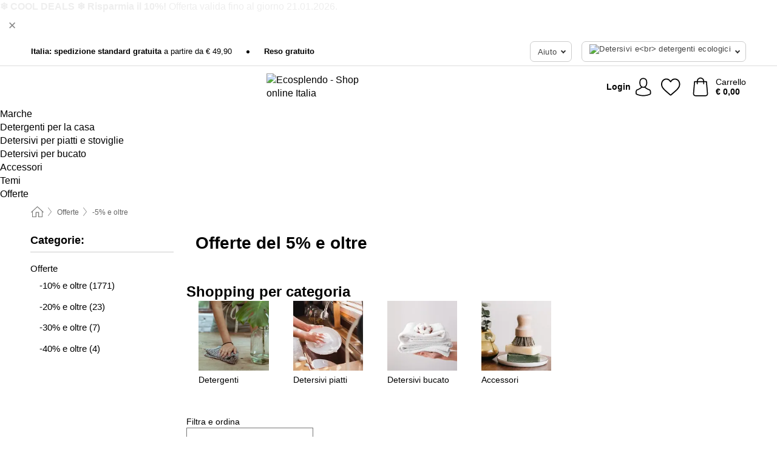

--- FILE ---
content_type: text/html; charset=UTF-8
request_url: https://www.ecosplendo.it/scopri-le-offerte-attuali-su-ecosplendo/5-e-oltre
body_size: 34575
content:
 <!DOCTYPE html> <html class="no-js" lang="it">                          <head> <script>
        window.shopCode = "biolindo_it";
        window.serverLanguage = "it";
        window.ajaxPrefix = "/ajax/";
        window.urlPrefix = "";
    </script> <link rel="preconnect" href="//bo.nice-cdn.com">   <link rel="preload" as="font" href="https://bo.nice-cdn.com/library/fonts/roboto-slab/roboto-slab-v6-latin-300_2.woff2" type="font/woff2" crossorigin> <link rel="preload" as="font" href="https://bo.nice-cdn.com/library/fonts/roboto-slab/roboto-slab-v6-latin-regular_2.woff2" type="font/woff2" crossorigin> <link rel="preload" as="font" href="https://bo.nice-cdn.com/library/fonts/roboto-slab/roboto-slab-v6-latin-700_2.woff2" type="font/woff2" crossorigin>    <style>.container,.container--nospace{max-width:75.625rem}.container,.container--fluid,.container--nospace{display:flex;flex-direction:row;flex-wrap:wrap;margin:0 auto;width:100%}html{box-sizing:border-box;color:#222;font-size:1em;line-height:1.4;min-height:100%;-webkit-text-size-adjust:100%;--sl-scroll-lock-gutter:auto!important}::-moz-selection{background:#b3d4fc;text-shadow:none}::selection{background:#b3d4fc;text-shadow:none}audio,canvas,iframe,img,svg,video{vertical-align:middle}fieldset{border:0;margin:0;padding:0}textarea{-webkit-appearance:none;font-family:inherit;resize:vertical}.hidden{display:none!important;visibility:hidden}.visuallyhidden{border:0;clip:rect(0 0 0 0);height:1px;margin:-1px;overflow:hidden;padding:0;position:absolute;width:1px}.visuallyhidden.focusable:active,.visuallyhidden.focusable:focus{clip:auto;height:auto;margin:0;overflow:visible;position:static;width:auto}.invisible{visibility:hidden}.clearfix:after{clear:both;content:"";display:table}abbr,address,article,aside,audio,b,blockquote,body,body div,caption,cite,code,dd,del,details,dfn,dl,dt,em,fieldset,figure,footer,form,h1,h2,h3,h4,h5,h6,header,html,i,iframe,img,ins,kbd,label,legend,li,mark,menu,nav,object,ol,p,pre,q,samp,section,small,span,strong,sub,summary,sup,table,tbody,td,tfoot,th,thead,time,tr,ul,var,video{background:transparent;border:0;font-size:100%;font-weight:inherit;margin:0;padding:0;vertical-align:baseline}article,aside,details,figure,footer,header,nav,section,summary{display:block}*,:after,:before{box-sizing:border-box}embed,img,object{max-width:100%}ul{list-style:none}input[type=number]::-webkit-inner-spin-button,input[type=number]::-webkit-outer-spin-button{-webkit-appearance:none;margin:0}input[type=number]{-moz-appearance:textfield}sub,sup{font-size:75%;line-height:0;position:relative;vertical-align:baseline}sup{top:-.5em}sub{bottom:-.25em}input{line-height:normal}select{background:#fff;height:2.5rem}button{cursor:pointer;margin:0}.link{text-decoration:underline}.force-lazy{transform:translateY(6250rem)}.headline{font-size:1.75rem}.note{font-size:90%}.f-radio__button{align-items:center;border:.125rem solid #bebebe;border-radius:.625rem;color:#bebebe;cursor:pointer;display:flex;flex-grow:1;justify-content:center;margin:0 auto;padding:.9375rem .625rem}.f-radio:checked+.f-radio__button{background:#fff;border:.125rem solid #ea4800;box-shadow:0 0 0 1px #ea4800;color:#000}.h-search__field.f-field--clearable{padding-right:1.875rem}.f-field--clearable__btn{background:transparent;border:none;bottom:0;height:2.75rem;opacity:0;padding:0;position:absolute;right:.5625rem;top:0;transition:opacity .1s ease-out;visibility:hidden;width:2.25rem}.f-field--clearable__btn:focus{outline:none}.f-field--clearable__btn:hover{opacity:1}.f-filledin~.f-field--clearable__btn{opacity:.6;visibility:visible}.f-field--clearable--btn-spacing{right:2.75rem}body{font-family:helvetica,arial,Helvetica Neue,sans-serif,Apple Color Emoji,Segoe UI Emoji,Segoe UI Symbol;font-weight:400;overflow-x:hidden;width:100%;-webkit-font-smoothing:antialiased}a,body{color:#000}a{text-decoration:none}a:hover{color:#ea4800}a:active,a:hover{outline:0}input,select{font-family:helvetica,arial,Helvetica Neue,sans-serif,Apple Color Emoji,Segoe UI Emoji,Segoe UI Symbol;font-size:.9375rem}.hr{background:#ddd;height:1px;margin:1.5em 0;overflow:hidden}.link>a:after{content:" ›"}.small{font-size:.85rem;line-height:1.3}.smaller{font-size:.75rem;line-height:1.3}strong{font-weight:700}h1,h2,h3,h4,h5,h6{font-family:Roboto Slab,Helvetica Neue,helvetica,arial,sans-serif,Apple Color Emoji,Segoe UI Emoji,Segoe UI Symbol;font-weight:700;line-height:1.3}img{height:auto}.text-right{text-align:right}.text-center{text-align:center}.state-green{color:#007a22}.state-orange{color:#cc4d00}.state-red{color:#cd0000}.state-yellow{color:#ff8b00}.select-styled{display:inline-block;margin-right:.3125rem;position:relative}.select-styled select{-webkit-appearance:none;-moz-appearance:none;background:url(//bo.nice-cdn.com/library/images/frontend/icons/selectbox-arrow.svg) 100% no-repeat #fff;background-size:2.1875rem 1.875rem;border:1px solid #bbb;border-radius:.1875rem;color:#333;cursor:pointer;display:inline-block;font-size:1rem;min-height:2.5rem;padding:0 2.5rem 0 .625rem;width:100%}.select-styled select:hover{border:1px solid #333}.select-styled select:focus{border:1px solid #aaa;box-shadow:0 0 0 .1875rem #e8e8e8;outline:none}.select-styled select:-moz-focusring{color:transparent;text-shadow:0 0 0 #333}.select-styled select::-ms-expand{display:none}.select-styled:hover select:after{display:none}.section__title{font-size:.9rem;font-weight:400;letter-spacing:.1em;margin-bottom:2rem;margin-left:.5rem;margin-right:.5rem;overflow:hidden;text-align:center;text-transform:uppercase;width:calc(100% - 1rem)}.section__title:after,.section__title:before{background-color:#ccc;content:"";display:inline-block;height:1px;margin-bottom:.3rem;position:relative;width:50%}.section__title:before{margin-left:-50%;right:1rem}.section__title:after{left:1rem;margin-right:-50%}.featured-products>.section__title,.subcategory-index-wrap>.section__title{font-size:1rem;font-weight:700;letter-spacing:.015rem;margin-bottom:1.5rem;text-align:left;text-transform:none}.subcategory-index-wrap>.section__title{margin-bottom:1rem}.featured-products>.section__title:after,.featured-products>.section__title:before,.subcategory-index-wrap>.section__title:after,.subcategory-index-wrap>.section__title:before{display:none}.featured-products.boughttogether>.section__title{font-size:1.1rem;margin-left:0;margin-right:0}.section__title--multiline{border-top:1px solid #ccc;margin-bottom:1em;margin-left:.5rem;margin-right:.5rem;text-align:center;width:calc(100% - 1rem)}.section__title--multiline a{background:#fff;display:inline-block;font-size:1.4rem;font-style:normal;font-weight:400;letter-spacing:.125rem;margin:auto;padding:0 1em;position:relative;text-transform:uppercase;top:-.7em}.section__title--multiline .note{color:#666;display:block;font-size:.6em;letter-spacing:0;margin-top:.1em;text-align:center;text-transform:none}.content h1,.login__headline{font-size:1.625rem;font-weight:700;line-height:1.25}.content h2.subtitle{line-height:1.5}.popup .content h1{font-size:1.625rem;line-height:1.25;overflow:hidden;padding-right:3.4375rem;text-overflow:ellipsis}.content>h1{margin-bottom:1rem}h2{font-size:1.375rem;line-height:1.4}.error__title{font-size:1.1875rem}.is-hidden{display:none!important}.svgsprite{display:inline-block;fill:currentcolor}.rotate180{transform:rotate(180deg)}.startpage .main--fullsize{margin:0;max-width:none;padding-top:0}.main-bg{background:#fff;width:100%}.main,.main--fullsize{font-size:.9em;margin:0 auto;max-width:75.625rem;padding:.5rem 0 2.5rem}.main.checkout{margin:0 auto}.category .main,.cms .main,.customer .main,.search .main{display:flex;flex-direction:row;flex-wrap:wrap;font-size:.9em;margin:0 auto;max-width:75.625rem;width:100%}.sidebar-wrap{background:#f8f8f8;box-shadow:0 .125rem 1.5rem rgba(0,0,0,.2);height:100%;left:-22.5rem;max-width:20rem;overflow-y:scroll;padding-bottom:1rem;padding-top:1rem;position:fixed;top:0;transform:translateZ(0);transition:transform .2s ease-out;width:100%;width:85%;z-index:5000}.category .sidebar-wrap,.search .sidebar-wrap{order:-1}.content{font-size:1rem;margin:0 auto 1.2em;padding:0 1rem;position:relative;width:100%}.content--list-page{margin:0 auto 2rem;position:relative;width:100%}.content--fullsize{margin:0 auto;position:relative;width:100%}.content--fullsize.error{padding-left:.5rem;padding-right:.5rem;width:100%}.content--fullsize.wishlist{max-width:52.5rem;padding-left:1.25rem;padding-right:1.25rem}.flexPair{display:flex;flex-wrap:wrap;margin:0 -.5rem}.flexPair--small{margin:0 -.25rem}.flexPair__item,.flexPair__item--async{display:flex;flex-grow:1;margin-bottom:.5rem;min-width:50%;padding:0 .5rem}.flexPair__item--async{min-width:0}.flexPair__item--small{padding:0 .25rem}.btn,.button{align-items:center;background-color:#fff;border:1px solid #444;border-radius:.4375rem;color:#444;display:inline-flex;flex-wrap:wrap;font-family:Roboto Slab,Helvetica Neue,helvetica,arial,sans-serif,Apple Color Emoji,Segoe UI Emoji,Segoe UI Symbol;font-size:1.0625rem;font-weight:400;hyphenate-character:unset;hyphens:none;justify-content:center;letter-spacing:.025em;line-height:1.2;min-height:3rem;padding:.3125rem 1.125rem;position:relative;text-align:center;text-decoration:none;text-transform:none;transition-duration:.15s;transition-property:background,border-color,box-shadow,color;transition-timing-function:ease-in-out;vertical-align:middle}.btn:hover,.button:hover{background-color:#f8f8f8;border:1px solid #000;box-shadow:0 0 0 1px #000;color:#000}.btn:focus,.button:focus{box-shadow:0 0 0 1px #444,0 0 0 .1875rem #fff,0 0 0 .3125rem #aaa;outline:none}.btn--primary,.btn--primary[disabled]:hover,.btn-primary,.btn-primary[disabled]:hover,.button.primary,.button.primary[disabled]:hover{background-color:#ea4800;border:0;color:#fff;font-weight:700}.btn--primary:not([disabled]):hover,.btn-primary:not([disabled]):hover,.button.primary:not([disabled]):hover{background-color:#d14000;border:0;box-shadow:none;color:#fff}.btn--primary:focus,.btn-primary:focus,.button.primary:focus{box-shadow:0 0 0 .125rem #fff,0 0 0 .25rem #ea4800;outline:none}.btn--secondary,.btn-secondary{background-color:#79972a;border:0;color:#fff;font-weight:700}.btn--secondary:not([disabled]):hover,.btn-secondary:not([disabled]):hover{background-color:#698324;border:0;box-shadow:none;color:#fff}.btn--secondary:focus,.btn-secondary:focus,.button.secondary:focus{box-shadow:0 0 0 .125rem #fff,0 0 0 .25rem #79972a;outline:none}.btn[disabled],.button[disabled]{box-shadow:none;cursor:not-allowed;opacity:.5}.btn--arrow,.btn--next{font-size:1.125rem;justify-content:flex-start;padding-left:1rem;padding-right:4rem}.btn--arrow:after,.btn--next:after{background-size:1.5625rem .625rem;bottom:0;content:"";display:block;height:.625rem;margin:auto;position:absolute;right:1.5rem;top:0;transform:translateZ(0);transition:all .2s ease-in-out;width:1.5625rem}.btn--arrow:after,.btn--arrow:hover:after,.btn--next:after,.btn--next:hover:after{background-image:url("data:image/svg+xml;charset=utf-8,%3Csvg xmlns='http://www.w3.org/2000/svg' viewBox='0 0 25 10'%3E%3Cpath fill='%23fff' d='M24.797 4.522 20.37.198a.704.704 0 0 0-.979 0 .664.664 0 0 0 0 .955l3.248 3.171H.692A.684.684 0 0 0 0 5c0 .373.31.676.692.676h21.946l-3.247 3.17a.664.664 0 0 0 0 .956.7.7 0 0 0 .489.198.7.7 0 0 0 .49-.198l4.427-4.324a.664.664 0 0 0 0-.956'/%3E%3C/svg%3E")}.btn--arrow:hover:after,.btn--next:hover:after{transform:translate3d(.375rem,0,0)}.btn--animatedAddToCart{background:#ea4800;border-color:#ea4800;color:#fff;overflow:hidden;padding:0;width:100%}.btn--animatedAddToCart:hover{background:#d14000;border-color:#d14000;box-shadow:none;color:#fff}.btn--animatedAddToCart .t{transform:translateZ(0);transition:transform,.3s;width:100%}.added.btn--animatedAddToCart .t{transform:translate3d(-100%,0,0);transition-duration:0s;transition-property:transform}.btn--animatedAddToCart svg{bottom:0;left:0;margin:auto;opacity:0;position:absolute;right:0;top:0;transform:rotate(-5deg);transition:all .6s;width:1.25rem}.added.btn--animatedAddToCart svg{opacity:1}.checkmarkstroke{fill:none;stroke-width:0}.added .checkmarkstroke{fill:none;stroke:#fff;stroke-width:40;stroke-linecap:round;stroke-linejoin:round;stroke-miterlimit:10;stroke-dashoffset:320;animation:dash .3s ease-out forwards}@keyframes dash{0%{stroke-dashoffset:320}to{stroke-dashoffset:0}}.bundle__total .add-to-basket,.checkout-btn,.qty-wrap>.add-to-basket{font-size:1rem}.add-to-basket svg,.add-to-basket:hover svg{fill:#fff;transition-duration:.15s;transition-property:fill;transition-timing-function:ease-in-out}.submit>.btn-default{font-size:.9375rem;font-weight:400}.with-arrow{justify-content:flex-start;padding:.5rem 1.5rem .5rem 1rem}.with-arrow:after{border-color:#444;border-style:solid;border-width:.125rem .125rem 0 0;bottom:0;content:"";display:block;height:.5625rem;margin:auto;position:absolute;right:1rem;top:0;transform:rotate(45deg);transition-duration:.15s;transition-property:background,border-color,box-shadow,color;transition-timing-function:ease-in-out;width:.5625rem}.with-arrow:hover:after{border-color:#000}.btn--primary.with-arrow:after,.btn-primary.with-arrow:after{border-color:#fff;transition-duration:.15s;transition-property:background,border-color,box-shadow,color;transition-timing-function:ease-in-out}.btn--primary.with-arrow:hover:after,.btn--secondary.with-arrow:after,.btn--secondary.with-arrow:hover:after,.btn-primary.with-arrow:hover:after,.btn-secondary.with-arrow:after,.btn-secondary.with-arrow:hover:after{border-color:#fff}.qty-wrap .add-to-basket{padding-left:.5rem;padding-right:.5rem}.product-buy-box .add-to-basket.full{width:100%}.add-to-basket .se2ff5f3b25edd90d5f55efc00c718b98{margin-right:.125rem;position:relative;fill:#fff;color:#fff;height:1rem;top:-1px}.btn-group-secondary{display:flex}.btn-group-secondary a,.btn-group-secondary button{background-color:#fff;border:1px solid #79972a;border-right:none;color:#79972a;padding:.625rem 1rem}.btn-group-secondary a.active,.btn-group-secondary a:hover,.btn-group-secondary button.active,.btn-group-secondary button:hover{background-color:#79972a;color:#fff}.btn-group-secondary a:first-of-type,.btn-group-secondary button:first-of-type{border-bottom-left-radius:.1875rem;border-top-left-radius:.1875rem}.btn-group-secondary a:last-of-type,.btn-group-secondary button:last-of-type{border-bottom-right-radius:.1875rem;border-right:1px solid #79972a;border-top-right-radius:.1875rem}.btn--full{width:100%!important}.btn--wide{min-width:100%}.btn--small,.btn-small{font-size:.9375rem;min-height:2.5rem}.btn--tiny{font-size:.875rem;min-height:2.25rem}.btn--edit{background-color:#eee;border-color:#eee;border-radius:.4375rem;border-radius:7px;color:#505050;font-size:.8125rem;font-size:13px;line-height:1.2;min-height:2.0625rem;min-height:33px;padding:2px 16px}.btn--edit:hover{background-color:#dcdcdc;border-color:#dcdcdc;box-shadow:none;color:#505050}.btn--dropdown{padding:.25rem 1.5rem .25rem .75rem;position:relative}.btn--dropdown:after{border-bottom:.125rem solid #333;border-right:.125rem solid #333;bottom:0;content:"";height:.375rem;margin:auto;position:absolute;right:.625rem;top:-.1875rem;transform:rotate(45deg);width:.375rem}.btn--close{-webkit-appearance:none;-moz-appearance:none;appearance:none;background:transparent;border:0;border-radius:50%;cursor:pointer;display:block;height:2.5rem;outline:none;overflow:hidden;position:relative;width:2.5rem}.btn--close:before{background:hsla(0,0%,100%,.35);border:0;border-radius:50%;bottom:0;content:"";left:0;opacity:0;position:absolute;right:0;top:0;transform:scale(0);transition:opacity .2s ease-out,transform .2s ease-out}.btn--close:hover:before{opacity:1;transform:scale(1)}.btn--close:after{align-items:center;bottom:0;color:#888;content:"✕";display:flex;font-size:1.0625rem;justify-content:center;left:0;margin:auto;position:absolute;right:0;top:0;z-index:2}.btn--close:hover:after{color:#999}.dropdown{height:0;opacity:0;overflow:hidden;position:absolute;transition:opacity .15s ease-in-out;visibility:hidden;z-index:1800}.header{position:relative}.h-content{align-items:stretch;display:flex;flex-wrap:wrap;justify-content:space-between;margin:auto;max-width:75.625rem;padding:0 0 .5rem}.h-serviceBar{display:none}.h-usps{flex:1 1 auto;flex-wrap:wrap;font-size:.75rem;height:2.0625rem;justify-content:flex-start;overflow:hidden}.h-usps,.h-usps__item{align-items:center;display:flex;padding:0 .5rem}.h-usps__item{height:100%;margin-right:.5rem;position:relative;white-space:nowrap}.h-usps__item:not(:first-child):before{background:#000;border-radius:50%;content:"";height:.3125rem;margin-right:1.5rem;position:relative;width:.3125rem}.h-usps__link,.h-usps__title{color:#000;text-decoration:none}.h-usps__link:hover{color:#000;text-decoration:underline}.h-services{align-items:center;display:flex;flex:0 0 auto;justify-content:flex-end;padding:0 .5rem}.h-service{flex-shrink:0;padding:0 .5rem}.h-service__btn{border:1px solid #ccc;box-shadow:none;font-family:helvetica,arial,Helvetica Neue,sans-serif,Apple Color Emoji,Segoe UI Emoji,Segoe UI Symbol;font-size:.8125rem;min-height:2.125rem}.h-service__btn:focus,.h-service__btn:hover{background:#f4f4f4;border:1px solid #bbb;box-shadow:none}.h-hotline{font-size:.6875rem;line-height:1.2;margin-left:.5rem;padding-left:1.25rem;position:relative}.h-hotline__image{left:0;margin-top:-.375rem;position:absolute;top:50%}.h-hotline__imagePath{fill:#333}.h-hotline__label--inline{font-size:.8125rem;line-height:1.4}.h-hotline__link{color:#000;display:block;font-size:.8125rem;font-weight:700;text-decoration:none;white-space:nowrap}.h-hotline__link:hover{color:#000}.h-hotline__link--inline{display:inline;line-height:1.125rem}.h-hotline__times{color:rgba(0,0,0,.8);font-size:.6875rem}.h-shoppingWorld{display:none}.h-shoppingWorld__icon{height:1.5rem;width:auto}.h-logo{align-items:center;display:flex;flex:0 0 auto;margin-left:0;order:1;padding:.5rem 0 .5rem .75rem;position:relative}.h-logo__image{display:block;height:auto;margin:auto;width:6.25rem}.h-tools{align-items:center;display:flex;flex:0 1 auto;line-height:1.2;order:2}.h-tools__item{height:100%}.h-tools__item--account{position:static}.h-tools__link{align-items:center;color:#000;display:flex;font-size:.75rem;height:100%;justify-content:center;min-height:3rem;min-width:2.625rem;padding:0 .25rem;position:relative;text-decoration:none;white-space:nowrap}.h-tools__item:last-child .h-tools__link{min-width:3.25rem;padding:0 .75rem 0 0}.h-tools__link:hover{color:#000}.h-tools__link:hover .h-tools__icon{transform:scale(1.1)}.h-tools__icon__wrap{position:relative}.h-tools__icon{display:block;transition:transform .1s ease-out}.h-tools__icon--account{height:1.9375rem;width:1.625rem}.h-tools__icon--wishlist{height:1.8125rem;width:2rem}.h-tools__icon--minicart{height:2rem;width:1.625rem}.h-tools__iconPath,a:hover .h-tools__iconPath{fill:#000}.h-tools__icon__cartQuantity{align-items:center;background:#0e7984;border:.125rem solid #fff;border-radius:1rem;bottom:.9375rem;color:#fff;display:flex;font-family:Arial,sans-serif;font-size:.75rem;height:1.5rem;justify-content:center;min-width:1.5rem;padding:0 .2rem;position:absolute;right:-.625rem;text-align:center;width:auto}.h-tools__text{display:block;max-width:5rem;overflow:hidden;text-overflow:ellipsis;vertical-align:middle;white-space:nowrap}.h-tools__text--account,.h-tools__text--minicart{display:none}.h-tools__text b{display:block;font-weight:700;overflow:hidden;text-overflow:ellipsis;white-space:nowrap}.breadcrumbs{align-items:center;background:transparent;display:flex;font-size:.75rem;margin:0 auto;max-width:75.625rem;overflow:hidden;padding:.5rem 1rem;width:100%}.breadcrumbs li{display:none;line-height:1.4rem;overflow:hidden;text-overflow:ellipsis;white-space:nowrap}.breadcrumbs>.back__to__home,.breadcrumbs>li:nth-of-type(2){display:inline-block;flex:0 0 auto}.breadcrumbs>li:last-of-type,.category .breadcrumbs>li:nth-last-of-type(2):not(:first-of-type),.product .breadcrumbs>li:nth-last-of-type(2):not(:first-of-type){display:inline-block;flex:1 1 auto}.category .breadcrumbs>li:last-of-type:not(:nth-of-type(2)),.product .breadcrumbs>li:last-of-type:not(:nth-of-type(2)){display:none}.breadcrumbs>li:nth-of-type(n+2):before{background-image:url("[data-uri]");background-repeat:no-repeat;background-size:.375rem .875rem;content:" ";display:inline-block;height:1.125rem;line-height:1;margin:0 .4375rem;opacity:.5;position:relative;vertical-align:middle;width:.5rem}.breadcrumbs a{color:#666}.breadcrumbs a:hover{color:#333;text-decoration:underline}.breadcrumbs .back__to__home a{background-image:url("[data-uri]");background-repeat:no-repeat;background-size:1.3125rem 1.125rem;display:block;height:1.25rem;opacity:.6;text-indent:-624.9375rem;width:1.3125rem}.breadcrumbs .back__to__home a:hover{opacity:.8}.sidebar{background:none;border-bottom:1px solid #ccc;padding:0}.sidebar-wrap.mobile-below{background:none;box-shadow:none;margin-bottom:1rem;max-width:100%;overflow:auto;padding:0 .75rem;position:static;width:100%;z-index:0}.sidebar-wrap.mobile-below .sidebar-list>li{margin-bottom:0}.sidebar-wrap.sb-expanded{transform:translate3d(22.5rem,0,0)}.sidebar-headline{color:#666;font-size:1.125rem;font-weight:400;margin-bottom:1.6rem;padding:0 1rem}.sidebar-close{cursor:pointer;display:block;position:absolute;right:0;top:.3125rem}.sidebar-close:after{color:#666;content:"✕";display:block;font-family:Arial,sans-serif;font-size:1.25rem;height:2.5rem;line-height:2.375rem;text-align:center;vertical-align:middle;width:2.5rem}.sidebarlogo{display:none}.sidebarlogo img{max-height:4.375rem;width:auto}.refine-results{display:none}.sidebar-nav-panel{overflow:hidden}.no-js .sidebar-nav-panel{display:none}.no-js .sidebar-nav-panel.shop-categories{display:inherit}.sidebar-nav-panel:last-child{border-bottom:1px solid #ccc}.sidebar-title{background:#f2f2f2;border-top:1px solid #ccc;color:#000;display:block;font-size:1.125rem;font-weight:700;margin:0;padding:.75rem 1.5625rem .75rem .9375rem;position:relative}.mobile-below .sidebar-title{border:1px solid #ddd}.expandable .sidebar-title{cursor:pointer}.expandable .sidebar-title:after{border-bottom:1px solid #333;border-right:1px solid #333;content:"";display:block;height:.5rem;position:absolute;right:.9375rem;top:1rem;transform:rotate(45deg);width:.5rem}.expanded .sidebar-title{border-bottom:1px solid #ccc}.expandable.expanded .sidebar-title:after{top:1.25rem;transform:rotate(-135deg)}.sidebar-content{overflow:hidden}.expandable .sidebar-content{max-height:0}.expandable.expanded .sidebar-content{max-height:312.5rem}.sidebar-content::-webkit-scrollbar{-webkit-appearance:none;width:.6875rem}.sidebar-content::-webkit-scrollbar-track{background-color:#e2e2e2;border-radius:.125rem}.sidebar-content::-webkit-scrollbar-thumb{background-color:#b5b5b5;border-radius:.125rem}.sidebar-content::-webkit-scrollbar-thumb:hover{background-color:#999}.sidebar-content.filter-price{overflow-y:visible;padding:0 1rem}.no-js .sidebar-nav-panel.expandable.price{display:none}.sidebar-list{padding:.625rem .9375rem}.sidebar-list.categories{margin:.5em 0 1.5em}.sidebar-list li{color:#000;cursor:pointer;display:block;font-size:1rem;font-weight:400;line-height:1.4;list-style-type:none;padding-bottom:.7em;padding-top:.7em;position:relative;vertical-align:middle}.sidebar-list a{display:block}.sidebar-list li[data-filter]:hover,.sidebar-list>li a:hover{background:transparent;color:#000;text-decoration:underline}.nr{color:#666;font-size:.8125rem;font-weight:400}.sidebar-list>li li>a{padding-left:1em}.sidebar-list>li li li>a{padding-left:2em}.sidebar-list>li li li li>a{padding-left:3em}.sidebar-list .active>a{color:#000;font-weight:700}.multi-select .filter__item{display:block;padding-left:1.75rem}.multi-select .filter__item--hasLink{padding-left:0}.multi-select .filter__item--hasLink a{padding-left:1.75rem}.filter__item.active{font-weight:700}.sidebar-list.multi-select .filter__item:before{background:#fff;border:1px solid #999;border-radius:.125rem;content:"";display:block;height:1.25rem;left:0;position:absolute;top:.7em;width:1.25rem;z-index:-1}.multi-select .filter__item.active:before{background:#79981f;border:1px solid #79981f}.multi-select .filter__item.active:after{border-bottom:.125rem solid #fff;border-right:.125rem solid #fff;content:"";display:block;height:.6875rem;left:.4375rem;position:absolute;top:.5625rem;top:.8125rem;transform:rotate(35deg);width:.375rem;z-index:5}.category-rating-summary{display:none}.category-header{margin-bottom:1.5rem;padding:0 1rem;width:100%}.category-header>h1{font-size:1.5rem;font-weight:700;line-height:1.2;margin:0;text-align:left}.category-header>h2{color:#666;font-size:1.125rem;font-weight:400;line-height:1.4;margin-top:.1rem;text-align:left}.cat_header-txt-wrapper{margin-top:1rem}.cat_header-txt{font-size:1rem;line-height:1.5;width:100%}.cat_header-txt h2,.cat_header-txt h3,.cat_header-txt h4,.cat_header-txt h5,.cat_header-txt h6{margin-bottom:.5rem}.cat_header-txt ol,.cat_header-txt p,.cat_header-txt ul{margin-top:1rem}.cat_header-txt a{color:#0e7984;text-decoration:underline}.cat_header-txt a:hover{color:#ea4800;text-decoration:none}.cat_header-txt ul>li{list-style:disc;margin-left:1.2rem}.category-header.image-banner>.teaser{margin:0 0 .9375rem}.category-header.image-banner .teaser__img{height:auto;width:100%}.category-header.image-banner>h1,.category-header.image-banner>h2,.category-header.image-banner>p{text-align:center}.page-turn{align-items:center;border-top:1px solid #ddd;display:flex;flex-wrap:wrap;justify-content:flex-start;padding-top:1.25rem;position:relative}.catalog-navbar.catalog-pagination{margin-bottom:1rem}.catalog-pagination>.page-turn,.page-turn.bottom{display:block}.catalog-settings{margin-top:2rem;width:100%}.hide-display-options .catalog-settings{margin-top:2rem}.category-header+.catalog-settings{margin-top:2.5rem}.category-header+.hide-display-options{margin-top:0}.catalog-navbar{margin-bottom:2rem;padding:0 1rem}.catalog-navbar.placeholder{height:0;overflow:hidden}.catalog-settings .page-turn{align-items:center;border-bottom:1px solid #ddd;display:flex;flex-flow:row wrap;gap:.5rem;justify-content:space-between;padding-bottom:.75rem;width:100%}.show-filters{align-items:center;-webkit-appearance:none;-moz-appearance:none;appearance:none;background-color:#fff;border:1px solid #666;border-radius:.375rem;color:#000;cursor:pointer;display:flex;font-size:.9375rem;gap:.375rem;height:2.5rem;justify-content:center;order:1;padding:.25rem .5rem;width:100%}.show-filters svg{width:1.125rem}.show-filters:focus{background-color:#fff}.item-count{display:block;font-size:1rem;font-weight:700;margin-bottom:.5rem;overflow:hidden;text-overflow:ellipsis;white-space:nowrap;width:100%}.hide-display-options .item-count{align-self:center}.catalog-sort-order{align-items:center;display:flex;flex:1;justify-content:flex-start;margin:0 -.5rem;order:2;text-align:center}.catalog-sort-order .f-item{flex:1 1 auto;margin:0;max-width:20rem}.catalog-sort-order .f-label{padding-top:.125rem}.catalog-hasFilter .catalog-sort-order{justify-content:center}.hide-display-options .catalog-sort-order{flex:1 0 100%;justify-content:flex-end}.catalog-display-options{align-items:center;align-self:center;display:flex;flex:0 1 auto;height:2rem;order:3}.catalog-display-options>div:first-child{border-right:1px solid #ccc}.toggle-view{align-items:center;-webkit-appearance:none;-moz-appearance:none;appearance:none;background:none;border:0;cursor:pointer;display:flex;height:2rem;justify-content:center;width:2rem}.toggle-view>svg{fill:#888;vertical-align:middle}.toggle-view.active>svg,.toggle-view:hover>svg{fill:#007985}.toggle-view--grid svg,.toggle-view--list svg{height:1rem;width:1.1875rem}.no-js .catalog-display-options,.no-js .catalog-sort-order{display:none}.category .banner__title{font-size:1.05rem}.filter-list{align-items:flex-start;display:flex;font-size:.875rem;gap:.5rem;margin-top:.625rem;order:4;width:100%}.filter-list p{line-height:1.1;padding-top:.5rem}.filter-list>ul{display:flex;flex-flow:row wrap;gap:.5rem}.filter-list a{background:#eee;border-radius:.375rem;color:#333;display:block;line-height:1.1;padding:.5rem .625rem;vertical-align:middle}.filter-list a:hover{background:#ddd;color:#000}.clear-filter:before,.filter-list a:before{content:"✕";display:inline-block;font-family:Apple Color Emoji,Segoe UI Emoji,NotoColorEmoji,Segoe UI Symbol,Android Emoji,EmojiSymbols,sans-serif;font-size:.9375rem;font-weight:400;margin-right:.375rem;text-align:center;vertical-align:bottom}.clear-filter:before{vertical-align:baseline}.featured-products{margin:2em 0 0;padding:0 0 2.5em}.featured-products.favorites{display:flex;flex-direction:row;flex-wrap:wrap;margin:2rem 0 3rem;max-width:75.625rem;padding-bottom:0;width:100%}.featured-products.favorites .product-v2{margin-bottom:0}.featured-products.favorites .product-v2:nth-of-type(3n){display:none}.category-index-wrap>.title,.featured-products>.title{border-top:1px solid #ddd;margin:1em 0 .5rem;text-align:center}.category-index-wrap>.title>strong,.featured-products>.title>strong{background:#fff;display:inline-block;font-size:.9375rem;font-weight:400;line-height:1;padding:0 1em;position:relative;top:-.7em}.product-color-swatches{display:flex;height:1.5rem;margin-top:.3125rem;padding:1px 0 0 1px}.product-color-swatches>.color{background:#fff;border:.125rem solid #fff;border-radius:50%;box-shadow:1px 1px .1875rem rgba(0,0,0,.2);display:inline-block;flex:0 0 auto;height:1.25rem;margin-right:.1875rem;padding:.125rem;vertical-align:middle;width:1.25rem}.product-color-swatches>.color--active{box-shadow:0 0 .125rem #000}.product-color-swatches>.color>span{border-radius:50%;display:block;height:.875rem;width:.875rem}.more-colors{color:#666;display:inline-block;font-size:.75rem;letter-spacing:-.002rem;line-height:1.25rem;margin-left:.1875rem;overflow:hidden;text-overflow:ellipsis;vertical-align:middle;white-space:nowrap}.lp-subcatIndex{margin:2rem auto}.lp-subcatIndex__heading{font-size:1rem;font-weight:700;margin-bottom:.5rem;padding:0 .5rem}.lp-subcatIndex__scrollWrap::-webkit-scrollbar{display:none}.lp-subcatIndex__list{display:flex;flex-flow:row wrap;width:100%}.lp-subcatIndex--buttons .lp-subcatIndex__list{padding:.125rem .25rem}.lp-subcatIndex__item{flex:0 0 auto;text-align:center}.lp-subcatIndex--images .lp-subcatIndex__item{margin-bottom:1rem;padding:0 .5rem;width:50%}.lp-subcatIndex--buttons .lp-subcatIndex__item{margin-bottom:.5rem;padding:0 .25rem}.lp-subcatIndex__link{display:block;font-size:.875rem;hyphens:auto;overflow:hidden;position:relative;text-align:center}.lp-subcatIndex__link,.lp-subcatIndex__link:hover{color:#000;text-decoration:none}.lp-subcatIndex--buttons .lp-subcatIndex__link{align-items:center;border:1px solid #aaa;border-radius:.5rem;display:flex;height:3rem;padding:.5rem 1rem}.lp-subcatIndex--buttons .lp-subcatIndex__link:focus,.lp-subcatIndex--buttons .lp-subcatIndex__link:hover{border:1px solid #666;box-shadow:0 0 0 1px #666}.lp-subcatIndex__imgWrap{border-radius:50%;display:block;height:100%;margin:0 auto .5rem;overflow:hidden;padding-top:calc(100% - .125rem);position:relative;width:100%}.lp-subcatIndex__img{border:0;height:100%;left:0;-o-object-fit:cover;object-fit:cover;position:absolute;top:0;width:100%}.lp-subcatIndex__img--placeholder{background:#eee}.brandSearchWrapper{height:4rem;margin:0 0 1rem;padding:0 1rem 1rem}.alphabeticIndex{margin-bottom:1.5rem;padding:0 1rem;position:relative}.cms .alphabeticIndex{padding:0}.alphabeticIndex:after{background-image:linear-gradient(90deg,hsla(0,0%,100%,0),#fff);bottom:0;content:"";display:block;pointer-events:none;position:absolute;right:0;top:0;width:2rem}.alphabeticIndex__list{background:#fff;display:flex;gap:.5rem;justify-content:flex-start;overflow-x:scroll;padding-bottom:.75rem;position:relative;overflow-scrolling:touch;-ms-overflow-style:-ms-autohiding-scrollbar;scrollbar-width:auto}.alphabeticIndex__item{font-size:1.1em;font-weight:700;text-align:center;width:2.25rem}.alphabeticIndex__item--linebreak{display:none}.alphabeticIndex__link{background:#f3f3f3;border-radius:.3125rem;color:#0e7984;display:block;height:2.25rem;line-height:2.25rem;transition:all .1s ease-in-out;width:2.25rem}.alphabeticIndex__link:hover{background-color:#ea4800;border:none;box-shadow:none;color:#fff;transition:all .1s ease-in-out}.alphabetic-wrapper{padding-left:.5rem;padding-right:.5rem;padding-top:2.5rem;width:100%}.alphabetic-wrapper:first-of-type{padding-top:0}.alphabetic-index-char{color:#79972b;font-size:2em;font-weight:700;line-height:1;margin-bottom:.4em}.alphabetic-index-list{-moz-column-count:1;column-count:1;-moz-column-gap:0;column-gap:0;counter-reset:section;list-style-type:none}.alphabetic-index-list>li{margin-bottom:.2em;overflow:hidden;position:relative;text-overflow:ellipsis;white-space:nowrap}.alphabetic-index-list>li>a{color:#000;display:inline-block;font-size:1rem;line-height:1.2;padding:.3rem 0}.alphabetic-index-list>li>a:hover{color:#000;text-decoration:underline}.productlist-footer{border-top:1px solid #ddd;flex-direction:row;flex-wrap:wrap;margin-bottom:1rem;padding:1.25rem 1rem}.productlist-footer,.productlist-footer__info{align-items:center;display:flex;justify-content:center}.productlist-footer__info{flex:1 1 auto;flex-direction:column;padding:.5rem 0}.productlist-footer__count{font-size:1.125rem;font-weight:700;line-height:1.2}.productlist-footer__infoVAT{font-size:.8125rem;margin:.5rem 0 0;text-align:center}.productlist-footer__pagination{align-items:center;display:flex;flex:0 0 auto;flex-direction:column;justify-content:center;padding:.5rem 0}.catalog-settings>.page-turn{background:none;border-bottom:1px solid #ddd;border-top:0;padding:0 0 .75rem}.productListEmpty{align-items:center;display:flex;flex-direction:column;margin-bottom:2rem}.productListEmpty__svg{height:5.625rem;margin-bottom:1.5rem;width:100%}.productListEmpty__path{fill:#ea4800}.productListEmpty__text{font-size:1.0625rem;letter-spacing:.43px;line-height:1.2;margin-bottom:1rem;text-align:center}.productListEmpty__text:first-of-type{margin-bottom:2rem}.productListEmpty__btn{min-width:12.5rem}.spareparts{max-width:75.625rem;padding:1rem}.spareparts__headline{font-size:1.125rem;font-weight:700;line-height:1.4;margin:0 auto 1.5rem}.spareparts__linkswrap{align-items:center;display:flex;margin:0 auto 1.5rem}.spareparts__links__title{display:none}.spareparts__links{display:flex;flex-wrap:wrap}.spareparts__links .button{border-right:0}.spareparts__links li:last-of-type .button{border-right:inset}.spareparts__head{background:#fff;border:1px solid #d3d3d3;border-radius:.3125rem;box-shadow:1px 1px .875rem rgba(0,0,0,.08);margin:0 auto 2.5rem}.spareparts__imagewrap{align-items:center;border-style:solid;display:flex;height:100%;padding:2rem;width:100%}@keyframes shadowPulse{0%{box-shadow:0 0 1.25rem .3125rem #000}to{box-shadow:1px 1px .875rem rgba(0,0,0,.08)}}.shadow-pulse{animation-duration:3s;animation-iteration-count:1;animation-name:shadowPulse;animation-timing-function:linear}.spareparts__image{display:block;height:auto;margin:0 auto;max-width:100%}.spareparts__tablewrap{display:flex;flex-direction:column;justify-content:center;padding:1rem}.spareparts__table__title{display:none}.spareparts__table{border-collapse:collapse;border-spacing:0;width:100%}.spareparts__table td{padding-bottom:.8rem}.spareparts__table .index{text-align:center;white-space:nowrap}.spareparts__table .index span{align-items:center;background:#b73800;border-radius:50%;color:#fff;display:inline-flex;font-size:.75rem;font-weight:600;height:1.5625rem;justify-content:center;margin:0 auto;width:1.5625rem}.spareparts__table .artnr{padding-right:1rem;white-space:nowrap}.spareparts__table .arttitle a{color:#0e7984}.spareparts__table .arttitle a:hover{color:#ea4800;text-decoration:underline}.reference-number{align-items:center;background:#b73800;border-radius:50%;box-shadow:1px 1px .875rem rgba(0,0,0,.08);color:#fff;display:flex;font-size:.75rem;font-weight:600;height:1.5625rem;justify-content:center;left:-.3125rem;position:absolute;top:-.75rem;width:1.5625rem}.spareparts__list{margin:0 auto}.spareparts__list__headline{font-size:1.25rem;margin-bottom:1rem}.spareparts__list .productlist{margin:0 -.9375rem;width:auto}.spareparts__list .product-v2{display:inline-block;margin-top:-2.5rem;padding-top:2.5rem;width:100%}.spareparts__list .product__imagewrap{background:#fff;border:1px solid #d3d3d3;border-radius:.3125rem;box-shadow:1px 1px .875rem rgba(0,0,0,.08);margin-bottom:1rem;padding:.3125rem}.spareparts__list .product__title{min-height:0}.spareparts__list .qty-wrap{display:flex;flex-direction:row;margin-top:.625rem}.select-styled.quantity{flex:0 0 4.6875rem;margin-bottom:.625rem}.spareparts__list .qty-wrap .quantity{margin-bottom:0}.spareparts__list .qty-wrap .quantity select{border-radius:.4375rem}.skip-links{list-style:none;margin:0;padding:0}.skip-links a{background-color:#000;color:#fff;font-weight:700;padding:.5rem;position:absolute;text-decoration:none;top:-3em}.skip-links a:focus{top:0;z-index:1000000000}.table__scrollable table,.table__wrap{display:block;overflow-x:auto;width:100%}.table__scrollable table{overflow-y:hidden}.table{border-collapse:collapse;margin-bottom:1rem;width:auto}.table.full{width:100%}.table.outerborder{border:1px solid #ccc}.table.striped tbody tr:nth-of-type(odd){background-color:rgba(0,0,0,.05)}.table td,.table th{padding:.75rem;vertical-align:top}.table th,.table.bordered tr{border-bottom:1px solid #ccc}img.right-aligned{float:right;margin:0 0 1em 1em}img.left-aligned{float:left;margin:0 1em 1em 0}.swiper-container{margin:0 auto;overflow:hidden;position:relative;z-index:1}.swiper-container-no-flexbox .swiper-slide{float:left}.swiper-wrapper{box-sizing:content-box;display:flex;transition-property:transform;z-index:1}.swiper-slide,.swiper-wrapper{height:100%;position:relative;width:100%}.swiper-slide{flex-shrink:0}.swiper-container .swiper-notification{left:0;opacity:0;pointer-events:none;position:absolute;top:0;z-index:-1000}.swiper-wp8-horizontal{touch-action:pan-y}.swiper-wp8-vertical{touch-action:pan-x}.swiper-button-next,.swiper-button-prev{background-position:50%;background-repeat:no-repeat;background-size:1.6875rem 2.75rem;cursor:pointer;height:2.75rem;margin-top:-1.375rem;position:absolute;top:50%;width:1.6875rem;z-index:10}.swiper-button-next:after,.swiper-button-prev:after{border-color:#2e2d2c;border-style:solid;border-width:1px 1px 0 0;bottom:0;content:"";display:block;height:1.375rem;left:0;margin:auto;position:absolute;right:0;top:0;transform:rotate(45deg);width:1.375rem}.swiper-button-prev:after{transform:rotate(225deg)}.swiper-button-next.swiper-button-disabled,.swiper-button-prev.swiper-button-disabled{cursor:auto;opacity:.35;pointer-events:none}.swiper-button-prev,.swiper-container-rtl .swiper-button-next{left:.625rem;right:auto}.swiper-button-next,.swiper-container-rtl .swiper-button-prev{left:auto;right:.625rem}.swiper-pagination{text-align:center;transition:.3s;z-index:10}.swiper-pagination.swiper-pagination-hidden{opacity:0}.swiper-pagination-bullet{background:#000;border-radius:100%;display:inline-block;height:.5rem;opacity:.2;width:.5rem}button.swiper-pagination-bullet{-webkit-appearance:none;-moz-appearance:none;appearance:none;border:none;box-shadow:none;margin:0;padding:0}.swiper-pagination-clickable .swiper-pagination-bullet{cursor:pointer}.swiper-pagination-bullet-active{background:#007aff;opacity:1}.swiper-lazy-preloader{animation:swiper-preloader-spin 1s steps(12) infinite;height:2.625rem;left:50%;margin-left:-1.3125rem;margin-top:-1.3125rem;position:absolute;top:50%;transform-origin:50%;width:2.625rem;z-index:10}@keyframes swiper-preloader-spin{to{transform:rotate(1turn)}}.fancybox-overlay{display:none;left:0;overflow:hidden;position:absolute;top:0;z-index:8010}.fancybox-overlay-fixed{bottom:0;position:fixed;right:0}.countdown-wrap{align-items:center;display:flex;font-size:1rem;padding:0}.countdown-label{margin-right:.5rem}.countdown-label .headline{color:#cd0000;font-size:1.1875rem}.deals__emptyContainer{align-items:center;display:flex;flex-flow:column}.deals__image{height:auto;margin-bottom:2.5rem;width:90%}.content .deals__section{color:#ea4800;font-size:1.75rem;font-weight:700;margin-bottom:1.5rem}.deals__discoverProductsText,.deals__nextDealsInfo{font-size:1.125rem;margin-bottom:.875rem}.countdown-wrap.category{align-items:center;flex-flow:column;justify-content:center;margin-bottom:2rem}.countdown-wrap.category .countdown-label{display:block;margin:0 0 1rem;text-align:center}.countdown-wrap.category .headline{font-size:2rem;font-weight:700}.countdown-wrap.category p.info{font-size:1rem;font-weight:400}.countdown,.countdown__large{color:#fff;display:flex}.countdown__large{margin-bottom:3rem}.countdown .item{line-height:1.1;padding:.3rem 0;width:2.5rem}.countdown .item,.countdown__large .item{background:#333;display:flex;flex-direction:column;justify-content:center;margin-right:1px;text-align:center}.countdown__large .item{line-height:1.15;padding:.5rem 0}.countdown .item.first,.countdown__large .item.first{border-bottom-left-radius:.375rem;border-top-left-radius:.375rem}.countdown .item.last,.countdown__large .item.last{border-bottom-right-radius:.375rem;border-top-right-radius:.375rem}.countdown .item.hidden,.countdown__large .item.hidden{display:none}.countdown .value,.countdown__large .value{display:block;font-size:1rem}.countdown .label,.countdown__large .label{display:block;font-size:.6875rem}.countdown-wrap.category .countdown .item{padding:.5rem 0;width:3.75rem}.countdown-wrap.category .countdown__large .item{display:flex;width:4rem}.countdown-wrap.category .countdown .value{font-size:1.3125rem}.countdown-wrap.category .countdown__large .value{font-size:1.5rem}.countdown-wrap.category .countdown .label{font-size:.75rem}.countdown-wrap.category .countdown__large .label{font-size:1rem}.deals__genericImageBG{fill:#ea4800}.grid-view{display:flex;flex-flow:row wrap;padding:0 .25rem}.product-v2{display:flex;flex-direction:column;font-size:.8125rem;height:auto;margin-bottom:3rem;padding-left:.5rem;padding-right:.5rem;position:relative;width:50%}.product-v2:after{clear:both;content:"";display:table}.product__imagewrap{align-items:center;display:flex;justify-content:center;margin-bottom:1.5625rem;position:relative}.product__image{aspect-ratio:1/1;display:block;margin:auto;max-height:100%;max-width:100%;-o-object-fit:contain;object-fit:contain}.product__contentwrap{display:flex;flex-direction:column;flex-grow:1;position:relative}.spareparts .product__contentwrap{flex-grow:0}.product__title{flex-grow:1;font-size:.875rem;font-weight:400;line-height:1.3;min-height:4rem}.content--list-page .product__title{hyphenate-character:auto;hyphens:auto}.product__subtitle{display:-webkit-box;-webkit-box-orient:vertical;-webkit-line-clamp:2;color:#666;font-size:100%;line-height:1.4;margin:0;overflow:hidden}.product__title h3,.product__title h4,.product__title h5{font-size:inherit;font-weight:400;margin-bottom:0}.product__brand{display:block}.product__articlenumber{color:#666;font-size:.7rem;line-height:1.5}.product__content{color:#666;display:block;font-size:.8125rem;margin-top:.15rem}.product__content--withArrow:before{background:url(//bo.nice-cdn.com/library/images/frontend/arrows/icon-arrow.svg);background-repeat:no-repeat;content:"";display:inline-block;height:.5rem;margin-right:.1875rem;width:1rem}.productVariants{align-items:baseline;display:flex;flex-direction:row}.product__features{margin-top:1rem;min-height:4.2rem}.product__features--list{color:#666;font-size:.8125rem;list-style:disc inside}.product__features--list li{line-height:1.6;list-style-type:square;margin-top:.1rem;overflow:hidden;text-overflow:ellipsis;white-space:nowrap}.product__footer{margin-top:1rem}.product__footer .price{font-size:.9375rem}.product__footer>.stockstate{font-size:.8125rem;font-weight:700}.product__footer>.stockstate--text{font-size:.9em}.product-v2 .starswrap{margin-bottom:.5rem;min-height:1.4375rem}.product-v2 .rating-count{font-size:.6875rem;overflow:hidden;text-overflow:ellipsis;white-space:nowrap}.product-v2 .pr__labels{left:.5rem;position:absolute;top:0}.pr__badges{left:.625rem;position:absolute;top:2.1875rem}.pr__badges li{display:block;margin-bottom:.625rem}.pr__badges img{display:block;width:2.8125rem}.add-to-cart-form{width:100%}.flag{background:#fff;border-radius:.25rem;display:inline-block;font-size:.75rem;font-weight:700;letter-spacing:.05em;line-height:1.1;margin-right:.375rem;padding:.25rem .5rem}.flag.bestseller{border:1px solid #cc4d00;color:#cc4d00}.flag.new{border:1px solid #007a22;color:#007a22}.flag.sale-tag{border:1px solid #cd0000;color:#cd0000}.flag.sale{background:#cd0000;border-radius:.1875rem;color:#fff;font-size:.8em;letter-spacing:0;margin-left:.25rem;padding:.3em .375rem;position:static;vertical-align:middle}.price{color:#000;font-size:.9375rem;font-weight:700}.instead-price{color:#000;font-weight:400;text-decoration:line-through!important}.reduced-price{color:#cd0000!important;font-weight:700}.main-price .reduced-price{font-size:1.1875rem}.price-saving{color:#cd0000;font-weight:700}.sup,sup{font-size:.7em;position:relative;top:-.3em}.percent-saving{background:#cd0000;border-radius:.1875rem;color:#fff;font-size:.9em;font-weight:400;line-height:1.2;padding:.125rem .3125rem;vertical-align:middle}.stars{align-items:center;direction:ltr;display:flex;unicode-bidi:bidi-override}.stars i{color:#79972a;display:inline-block;font-family:Segoe UI Symbol,Arial,sans-serif;font-size:1.0625rem;font-style:normal;margin-right:.05em;position:relative}.stars--small i{font-size:.875rem}.stars.large i{font-size:1.375rem}.stars.large span{line-height:1.375rem;vertical-align:middle}.stars .full:after{color:#79972a;content:"★";left:0;position:absolute;top:0}.stars i:before{content:"☆"}.stars .half:after{color:#79972a;content:"★";left:0;overflow:hidden;position:absolute;top:0;width:48%}.rating-count{color:#666;font-size:.75rem;height:.75rem;margin-left:.2em;vertical-align:middle}.stock-state{font-size:.9375rem;font-weight:700}.stock-state a{color:inherit;text-decoration:underline}.stock-state a:hover{color:inherit}.available{color:#007a22}.unavailable{color:#cd0000;font-weight:700}.availableAtDate,.preorder{color:#cc4d00}.preorder,.restricted{font-weight:700}.restricted{color:#cd0000}.stock-state.pre-order{color:#000}.stock-state.country-restricted{color:#cd0000}.free-del{color:#cc4d00;font-weight:700}.stock-state>span{color:#333;font-size:.8125rem;font-weight:500}.stock-state>span.description{font-size:.9375rem}.stock-state-highlight{border:.1875rem solid #cd0000;border-radius:.5rem;font-size:1.1875rem;padding:.9375rem}.stock-state-highlight span{display:block;font-size:1rem;margin-top:.7em}.stock-state-highlight--preorder{border:.1875rem solid #cc4d00;border-radius:.25rem;color:#cc4d00;font-size:1.1875rem;padding:.9375rem}.stock-state-highlight--preorder .stock-state-large{font-size:1rem;margin-top:.7em}.stock-state-highlight--preorder span{color:#000}.select__list{height:0;opacity:0;position:absolute;visibility:hidden}.orderChangeRequest{margin:0 auto;max-width:40rem;padding:.9375rem}.orderChangeRequest__fancyWrap{bottom:0;top:auto!important}.orderChangeRequest__fancyWrap .fancybox-skin{border-bottom-left-radius:0;border-bottom-right-radius:0}.orderChangeRequest__headline{font-size:1.6875rem;letter-spacing:.68px;margin-bottom:2.1875rem;padding-top:.625rem;text-align:center}.orderChangeRequest__options{display:none}.orderChangeRequest__text{font-size:1rem;letter-spacing:.42px;margin-bottom:1.875rem}.orderChangeRequest__btns{display:flex;flex-direction:column-reverse;justify-content:center}.orderChangeRequest__cancelBtn{margin:.625rem 0}.orderChangeRequest__row{display:flex;flex-wrap:wrap;font-size:.9375rem;justify-content:space-between}.orderChangeRequest__orderNum{font-size:1rem;font-weight:500;margin-bottom:.4375rem;padding-right:.25rem}.orderChangeRequest__orderNum.highlight>span{background:#ffdc8c;border-radius:.4375rem}.orderChangeRequest__date{font-size:1rem;font-weight:500;margin-bottom:.625rem}.orderChangeRequest__items{margin-bottom:2.5rem}.orderChangeRequest__items,.orderChangeRequest__price{font-size:1rem;font-weight:500}.orderChangeRequest__divider{border-top:1px solid #ddd;padding-top:.625rem}.orderChangeRequest__flexPair{margin-bottom:1.875rem}.orderChangeRequest__radioBtns{display:block;padding:0}.orderChangeRequest__serviceText{display:none}.orderChangeRequest__flexPairService{display:block}.orderChangeRequest__img{display:block;margin:0 auto 3.125rem}.orderChangeRequest__arrow{display:block;margin:0 auto 1.875rem}.orderChangeRequest__openChat{display:flex;justify-content:center}.orderChangeRequest__openChatBtn{margin-bottom:1.875rem}.orderChangeRequest__closeBtn{display:block;margin:0 auto;width:50%}.orderChangeRequest__phoneText{margin-bottom:1.875rem;text-align:center}.orderChangeRequest__phoneNum{align-items:center;color:#158a86;display:flex;font-size:1.75rem;font-weight:500;justify-content:center;margin-bottom:1.875rem}.orderChangeRequest__phone{margin-right:.9375rem}.orderChangeRequest__radioBtnsHeadline{font-size:1.5rem;letter-spacing:1px;margin-bottom:1.25rem;padding-top:1.25rem}.orderChangeRequest__alreadyPaid{display:none}.orderChangeRequest__alreadyPaidService{color:#158a86;display:flex;margin-bottom:1.875rem;margin-top:-1.875rem}.cancelOrder{padding:1rem}.cancelOrder__fancyWrap{bottom:0;top:auto!important}.cancelOrder__fancyWrap .fancybox-skin{border-bottom-left-radius:0;border-bottom-right-radius:0}.cancelOrder__headline{font-size:1.6875rem;letter-spacing:.68px;margin-bottom:2.1875rem;padding-top:.625rem;text-align:center}.cancelOrder__section{margin-bottom:1.5rem}.cancelOrder__options{display:none}.cancelOrder__text{font-size:1.0625rem;letter-spacing:.42px;margin-bottom:1.875rem}.cancelOrder__btns{display:flex;flex-direction:column-reverse;justify-content:center}.cancelOrder__cancelBtn{margin:.625rem 0}.cancelOrder__row{display:flex;flex-wrap:wrap;font-size:.9375rem;justify-content:space-between}.cancelOrder__orderNum{font-size:1rem;font-weight:500;margin-bottom:.4375rem;padding-right:.25rem}.cancelOrder__orderNum.highlight>span{background:#ffdc8c;border-radius:.4375rem}.cancelOrder__date{font-size:1rem;font-weight:500;margin-bottom:.625rem}.cancelOrder__items{margin-bottom:2.5rem}.cancelOrder__items,.cancelOrder__price{font-size:1rem;font-weight:500}.cancelOrder__divider{border-top:1px solid #ddd;padding-top:.625rem}.cancelOrder__flexPair{flex-direction:column-reverse;margin-bottom:1.875rem}.cancelOrder__radioBtns{display:block;padding:0}.cancelOrder__serviceText{display:none}.cancelOrder__flexPairService{display:block}.cancelOrder__img{display:block;margin:0 auto 3.125rem}.cancelOrderIconFillColor{fill:#ea4800}.cancelOrder__arrow{display:block;margin:0 auto 1.875rem}.cancelOrder__openChat{display:flex;justify-content:center}.cancelOrder__openChatBtn{margin-bottom:1.875rem}.cancelOrder__closeBtn{display:block;margin:0 auto;width:50%}.cancelOrder__btnWrap{display:flex;justify-content:center}.cancelOrder__phoneText{margin-bottom:1.875rem;text-align:center}.cancelOrder__phoneNum{align-items:center;color:#158a86;display:flex;font-size:1.75rem;font-weight:500;justify-content:center;margin-bottom:1.875rem}.cancelOrder__phone{margin-right:.9375rem}.cancelOrder__radioBtnsHeadline{font-size:1.5rem;letter-spacing:1px;margin-bottom:1.25rem;padding-top:1.25rem}.cancelOrder__alreadyPaid{display:none}.cancelOrder__alreadyPaidService{color:#158a86;display:flex;margin-bottom:1.875rem;margin-top:-1.875rem}@font-face{font-display:swap;font-family:Roboto Slab;font-style:normal;font-weight:300;src:local("Roboto Slab Light"),local("RobotoSlab-Light"),url(//bo.nice-cdn.com/library/fonts/roboto-slab/roboto-slab-v6-latin-300_2.woff2) format("woff2"),url(//bo.nice-cdn.com/library/fonts/roboto-slab/roboto-slab-v6-latin-300.woff) format("woff"),url(//bo.nice-cdn.com/library/fonts/roboto-slab/roboto-slab-v6-latin-300.ttf) format("truetype")}@font-face{font-display:swap;font-family:Roboto Slab;font-style:normal;font-weight:400;src:local("Roboto Slab Regular"),local("RobotoSlab-Regular"),url(//bo.nice-cdn.com/library/fonts/roboto-slab/roboto-slab-v6-latin-regular_2.woff2) format("woff2"),url(//bo.nice-cdn.com/library/fonts/roboto-slab/roboto-slab-v6-latin-regular.woff) format("woff"),url(//bo.nice-cdn.com/library/fonts/roboto-slab/roboto-slab-v6-latin-regular.ttf) format("truetype")}@font-face{font-display:swap;font-family:Roboto Slab;font-style:normal;font-weight:700;src:local("Roboto Slab Bold"),local("RobotoSlab-Bold"),url(//bo.nice-cdn.com/library/fonts/roboto-slab/roboto-slab-v6-latin-700_2.woff2) format("woff2"),url(//bo.nice-cdn.com/library/fonts/roboto-slab/roboto-slab-v6-latin-700.woff) format("woff"),url(//bo.nice-cdn.com/library/fonts/roboto-slab/roboto-slab-v6-latin-700.ttf) format("truetype")}@media (pointer:coarse){.lp-subcatIndex__scrollWrap{overflow-x:scroll;scroll-behavior:smooth;scroll-snap-type:x mandatory;width:100%;-webkit-overflow-scrolling:touch;-ms-overflow-style:none;position:relative;scrollbar-width:none}}@media (width >= 0)and (pointer:coarse){.lp-subcatIndex__list{flex-flow:row nowrap}.lp-subcatIndex--images .lp-subcatIndex__item{margin-bottom:0;width:40%}.lp-subcatIndex--buttons .lp-subcatIndex__item{margin-bottom:0}}@media (min-width:22.5rem){.h-tools__link{min-width:3rem}.h-tools__item:last-child .h-tools__link{padding:0 1rem 0 0}.h-tools__text{max-width:4.375rem}.h-tools__text--account{display:block;margin-right:.5rem;text-align:right}.show-filters{padding:.25rem .625rem;width:auto}.select-styled.quantity{margin-bottom:0;margin-right:.625rem}.deals__image{width:52%}.countdown-wrap.category .countdown__large .item{width:5rem}.countdown-wrap.category .countdown__large .value{font-size:1.8rem}.countdown-wrap.category .countdown__large .label{font-size:1.25rem}}@media (min-width:35.5rem){.section__title,.section__title--multiline{margin-left:.9375rem;margin-right:.9375rem;width:calc(100% - 1.875rem)}h2{font-size:1.5rem;line-height:1.3}.hideDesktop--568{display:none!important}.content,.content--fullsize.error{padding-left:.9375rem;padding-right:.9375rem}.bundle__total .add-to-basket,.checkout-btn,.qty-wrap>.add-to-basket{font-size:1rem}.btn--wide{min-width:18.75rem}.h-content{align-items:center}.h-tools__item--account{position:relative}.h-tools__item:last-child .h-tools__link{padding:0 .5rem}.h-tools__text{max-width:none}.h-tools__text--minicart{display:block;margin-left:.75rem}.h-tools__text b{text-overflow:clip}.breadcrumbs>li:nth-of-type(3){display:inline-block;flex:0 0 auto}.category-header{padding-left:.9375rem;padding-right:.9375rem}.featured-products.favorites .product-v2:nth-of-type(3n){display:flex}.category-index-wrap>.title,.featured-products>.title{margin:1em 0}.lp-subcatIndex__heading{padding:0 1rem}.lp-subcatIndex__list{padding:0 .5rem}.lp-subcatIndex--buttons .lp-subcatIndex__list{padding:.125rem .75rem}.lp-subcatIndex--images .lp-subcatIndex__item{width:33.3333%}.alphabetic-wrapper{padding-left:.9375rem;padding-right:.9375rem}.alphabetic-index-list{-moz-column-count:2;column-count:2;-moz-column-gap:1.25rem;column-gap:1.25rem}.productlist-footer{flex-wrap:nowrap;justify-content:space-between}.productlist-footer__info{align-items:flex-start}.productlist-footer__infoVAT{text-align:start}.productlist-footer__pagination{align-items:flex-end}.reference-number{font-size:1.25rem;height:2.5rem;left:-.9375rem;top:-.9375rem;width:2.5rem}.spareparts__list .product-v2{width:50%}.countdown-wrap.category .countdown .item{width:5rem}.grid-view{padding:0}.product-v2{padding-left:.9375rem;padding-right:.9375rem;width:33.3333333333%}.pr__badges,.product-v2 .pr__labels{left:.9375rem}.orderChangeRequest__headline{font-size:1.875rem;letter-spacing:.75px;margin-bottom:3.125rem;padding-top:0}.orderChangeRequest__options{display:block;margin-bottom:1.875rem;width:100%}.orderChangeRequest__text{font-size:1.125rem;letter-spacing:.45px}.orderChangeRequest__date,.orderChangeRequest__orderNum,.orderChangeRequest__row{font-size:1.125rem}.orderChangeRequest__items{font-size:1.125rem;margin-bottom:0}.orderChangeRequest__price{font-size:1.125rem}.orderChangeRequest__divider{margin-bottom:2.5rem}.orderChangeRequest__radioBtns{display:none}.orderChangeRequest__serviceText{display:block;font-size:1.125rem;margin-bottom:1.875rem}.orderChangeRequest__flexPairService{display:none}.orderChangeRequest__alreadyPaid{color:#158a86;display:flex;margin-bottom:1.875rem;margin-top:-1.875rem}.cancelOrder__headline{font-size:1.875rem;letter-spacing:.75px;margin-bottom:3.125rem;padding-top:0}.cancelOrder__options{display:block;width:100%}.cancelOrder__text{font-size:1.125rem;letter-spacing:.45px}.cancelOrder__date,.cancelOrder__orderNum,.cancelOrder__row{font-size:1.125rem}.cancelOrder__items{font-size:1.125rem;margin-bottom:0}.cancelOrder__price{font-size:1.125rem}.cancelOrder__divider{margin-bottom:2.5rem}.cancelOrder__radioBtns{display:none}.cancelOrder__serviceText{display:block;font-size:1.125rem;margin-bottom:1.875rem}.cancelOrder__flexPairService{display:none}.cancelOrder__alreadyPaid{color:#158a86;display:flex;margin-bottom:1.875rem;margin-top:-1.875rem}}@media (min-width:35.5rem)and (pointer:coarse){.lp-subcatIndex--images .lp-subcatIndex__item{width:23%}}@media (min-width:48rem){.f-radio__button{padding:1.25rem 0}.content h1,.login__headline,.popup .content h1{font-size:1.75rem;line-height:1.2}.error__title{font-size:1.3125rem}.hide-desktop{display:none}.hideDesktop--768{display:none!important}.bundle__total .add-to-basket,.checkout-btn,.qty-wrap>.add-to-basket{font-size:1.125rem}.h-content{flex-wrap:nowrap;justify-content:space-between;padding:.5rem;position:relative}.h-serviceBar{align-items:center;border-bottom:1px solid #ddd;display:flex;padding:.375rem 0}.h-hotline__label--inline,.h-hotline__link{font-size:.875rem}.h-logo{margin-left:48px;padding:.25rem .5rem}.h-logo__image{width:6.875rem}.h-tools{order:3}.h-tools__link{font-size:.8125rem}.h-tools__item:last-child .h-tools__link{padding:0 .5rem 0 0}.h-tools__text{max-width:7.5rem}.h-tools__text--minicart{display:none}.h-tools__text b{overflow:hidden;text-overflow:ellipsis;white-space:nowrap}.breadcrumbs>li{display:inline-block!important;flex:0 0 auto!important}.cms-nav .sidebar-list{padding:0 .25rem}.category-header>h1{font-size:1.625rem}.category-header>h2{font-size:1.1875rem}.featured-products.favorites{margin:2rem 0 4rem}.category-index-wrap>.title>strong,.featured-products>.title>strong{font-size:1rem}.lp-subcatIndex{background:none;margin:3rem auto 2rem}.lp-subcatIndex__list{padding:0}.lp-subcatIndex--images .lp-subcatIndex__item{margin-bottom:2rem;padding:0 1rem;width:25%}.lp-subcatIndex--buttons .lp-subcatIndex__item{margin-bottom:.5rem}.lp-subcatIndex__link{font-size:.9375rem}.lp-subcatIndex__link:hover{text-decoration:underline}.lp-subcatIndex--buttons .lp-subcatIndex__link:focus,.lp-subcatIndex--buttons .lp-subcatIndex__link:hover{text-decoration:none}.lp-subcatIndex__title{position:relative}.alphabeticIndex:after{display:none}.alphabeticIndex__list{flex-wrap:wrap;margin:0 auto;overflow:visible;padding-bottom:0;width:100%}.alphabeticIndex__item--linebreak{display:block;flex-basis:100%;height:.375rem;margin:0}.spareparts__headline{font-size:1.125rem}.spareparts__list .product-v2{width:33.33333%}.select-styled.quantity{flex:0 0 5.3125rem}.deals__discoverProductsText,.deals__nextDealsInfo{font-size:1.3125rem}.countdown-wrap.category{flex-flow:row;margin-bottom:2.5rem}.countdown-wrap.category .countdown-label{display:inline-block;margin:0 1.5rem 0 0}.countdown-wrap.category .countdown__large .item{width:7rem}.countdown-wrap.category .countdown .value{font-size:1.5rem}.countdown-wrap.category .countdown__large .value{font-size:2rem}.countdown-wrap.category .countdown .label{font-size:.8125rem}.product-v2{font-size:.875rem}.product__title{font-size:.9375rem}.content--list-page .product__title{hyphens:none}.product__footer .price{font-size:1.125rem}.product-v2 .rating-count{font-size:.6875rem}.pr__badges img{width:3.125rem}.flag{font-size:.8125rem}.orderChangeRequest{flex-direction:column;justify-content:center;padding:2.5rem}.orderChangeRequest__fancyWrap{bottom:auto;top:0!important}.orderChangeRequest__fancyWrap .fancybox-skin{border-bottom-left-radius:.6875rem;border-bottom-right-radius:.6875rem;border-top-left-radius:0;border-top-right-radius:0}.orderChangeRequest__btns{display:flex;flex-direction:row;justify-content:flex-end}.orderChangeRequest__cancelBtn{margin:0 .625rem 0 0}.cancelOrder{flex-direction:column;justify-content:center;padding:2.5rem}.cancelOrder__fancyWrap{bottom:auto;top:0!important}.cancelOrder__fancyWrap .fancybox-skin{border-bottom-left-radius:.6875rem;border-bottom-right-radius:.6875rem;border-top-left-radius:0;border-top-right-radius:0}.cancelOrder__btns{display:flex;flex-direction:row;justify-content:flex-end}.cancelOrder__cancelBtn{margin:0 .625rem 0 0}.cancelOrder__flexPair{flex-direction:row-reverse}}@media (min-width:48rem)and (pointer:coarse){.lp-subcatIndex--images .lp-subcatIndex__item{margin-bottom:2rem;width:22.5%}.lp-subcatIndex--buttons .lp-subcatIndex__item{margin-bottom:.5rem}}@media (min-width:64rem){.section__title{font-size:1rem}.featured-products>.section__title,.subcategory-index-wrap>.section__title{font-size:1.1rem}.featured-products.boughttogether>.section__title{font-size:1.2rem}.hideDesktop,.hideDesktop--1024,.hideDesktop--960{display:none!important}.main,.main--fullsize{padding:.9375rem 0 2.5rem}.sidebar-wrap{background:none;box-shadow:none;height:auto;left:0;max-width:100%;order:-1;overflow-y:auto;padding:0 .6875rem 1rem;position:static;transform:none;transition:none;width:22%;z-index:1}.content{margin:0 auto 2rem}.content,.content--list-page{width:77%}.content--fullsize{margin:0 auto 2rem}.btn--edit{min-height:1.4375rem;min-height:23px;padding:2px 5px}.h-content{padding:.5rem}.h-usps{font-size:.8125rem}.h-shoppingWorld{display:block}.h-logo{margin-left:0}.h-logo__image{width:10rem}.h-tools__item{margin-right:.25rem}.h-tools__item:last-child{margin-right:0}.h-tools__link{font-size:.875rem}.h-tools__item:last-child .h-tools__link{padding:0 .5rem}.h-tools__text--minicart{display:block!important}.sidebar{background:#fff;border-bottom:0}.sidebar-wrap.mobile-below{width:22%}.sidebar-wrap.sb-expanded{transform:none}.sidebar-close,.sidebar-headline{display:none}.sidebarlogo{display:block;margin-bottom:.5rem;padding:0 1rem;text-align:center}.sidebar-nav-panel{margin-bottom:1em}.sidebar-nav-panel:last-child{border:0}.sidebar-title{background:none;border-bottom:1px solid #ddd;border-top:0;color:#000;font-family:Roboto Slab,Helvetica Neue,helvetica,arial,sans-serif,Apple Color Emoji,Segoe UI Emoji,Segoe UI Symbol;font-weight:700;margin:0 .25rem;padding:0 0 .35rem}.mobile-below .sidebar-title{border:none;border-bottom:1px solid #ddd}.expandable .sidebar-title{cursor:default}.expandable .sidebar-title:after{display:none}.sidebar-content{background:none;margin:.625rem 0 2.5rem;max-height:15.9375rem;overflow-x:hidden;overflow-y:auto;padding:0 .25rem .35rem;transform:none;transition:none}.expandable .sidebar-content{max-height:16rem}.expandable.expanded .sidebar-content{max-height:unset;transform:none}.sidebar-content.filter-price,.sidebar-list{padding:0}.sidebar-list li{font-size:.9375rem;padding-bottom:.45em;padding-top:.45em}.sidebar-list.multi-select .filter__item:before{top:.5em}.multi-select .filter__item.active:after{top:.625rem}.category-rating-summary{background:#fff;border:1px solid #ddd;font-size:.75rem;padding:.9375rem}.shop-categories .sidebar-content{max-height:none}.category-header{margin-bottom:3rem}.category-header>h1{font-size:1.75rem}.category-header>h2{font-size:1.25rem}.category-header.image-banner>h1,.category-header.image-banner>h2,.category-header.image-banner>p{text-align:center}.page-turn{justify-content:space-between}.catalog-settings,.category-header+.catalog-settings{margin-top:0}.category-index-wrap+.catalog-navbar,.featured-products+.catalog-navbar{margin-top:1rem}.show-filters{display:none}.item-count{align-self:center;flex:0 1 auto;margin:0 1.25rem 0 0;width:auto}.catalog-sort-order{flex:1 1 auto;justify-content:center;order:2;text-align:right}.catalog-display-options{margin-left:1.25rem}.lp-subcatIndex--buttons{display:none}.lp-subcatIndex__heading{font-size:1.1rem}.brandSearchWrapper{margin:-1.5rem 0 1rem}.alphabetic-index-list{-moz-column-count:3;column-count:3;-moz-column-gap:1.25rem;column-gap:1.25rem}.alphabetic-index-list>li>a{padding:.15rem 0}.spareparts__headline{font-size:1.3125rem}.spareparts__links__title{display:inline-block;padding-right:.5rem}.spareparts__head{display:flex}.spareparts__imagewrap{margin-right:1rem}.spareparts__imagewrap,.spareparts__tablewrap{flex-grow:1;min-width:calc(50% - .5rem)}.spareparts__table__title{display:block;font-weight:700;margin-bottom:1rem}.deals__image{width:40%}}@media (min-width:64rem)and (pointer:coarse){.lp-subcatIndex__list{flex-flow:row wrap}.lp-subcatIndex--images .lp-subcatIndex__item{width:25%}}@media (min-width:75.625rem){.h-serviceBar{padding:.375rem calc(50% - 37.8125rem)}.lp-subcatIndex--images .lp-subcatIndex__item{width:20%}.alphabeticIndex__item--linebreak{display:none}}@media (min-width:75.625rem)and (pointer:coarse){.lp-subcatIndex--images .lp-subcatIndex__item{width:20%}}@media (min-width:87.5rem){.breadcrumbs{max-width:100%;padding:.5rem calc(50% - 36.8125rem)}}@media (max-width:63.9375rem){.hideMobile--1024{display:none!important}}@media only screen and (max-width:48rem){.hide-mobile{display:none!important}}@media (max-width:47.9375rem){.hideMobile--768{display:none!important}}@media (max-width:35.4375rem){.hideMobile--568{display:none!important}}@media print{*,:after,:before{background:transparent!important;box-shadow:none!important;color:#000!important;text-shadow:none!important}a,a:visited{text-decoration:underline}a[href^="#"]:after,a[href^="javascript:"]:after{content:""}blockquote,pre{border:1px solid #999;page-break-inside:avoid}thead{display:table-header-group}img,tr{page-break-inside:avoid}img{max-width:100%!important}h2,h3,p{orphans:3;widows:3}h2,h3{page-break-after:avoid}}</style><link media='' rel='prefetch' as='style' href='https://bo.nice-cdn.com/disco/build/l_shop/critical_category.d5807fa9.css'/><link media='' rel='preload' href='https://bo.nice-cdn.com/disco/build/l_shop/styles.651a8aab.css' as='style' onload="this.onload=null;this.rel='stylesheet'"><noscript><link rel='stylesheet' href='https://bo.nice-cdn.com/disco/build/l_shop/styles.651a8aab.css'></noscript><link media='print' rel='stylesheet' href='https://bo.nice-cdn.com/disco/build/l_shop/print.a880ca08.css'/>  <link rel="stylesheet" href="https://bo.nice-cdn.com/disco/build/shop/73373.77fc6379.css"> <link rel="stylesheet" href="https://bo.nice-cdn.com/disco/build/shop/catalogue.07a171af.css">   <style>.b-hero__inner[data-type=sale_notification_banner] .b-banner__color--dark{color:#000}.b-category .b-banner__color--light,.b-hero__inner[data-type=sale_notification_banner] .b-banner__color--light{color:#fff}.b-infoheader .b-banner__color--dark{color:#000}.b-infoheader .b-banner__color--light{color:#eee}.b-mobile-aware>.b-hidden--sm{display:none}.startpage .main--fullsize>div:last-child,.startpage .main--fullsize>section:last-child{margin-bottom:0}.b--padding{padding-bottom:1.5rem;padding-top:1.5rem}.b-banner.b--padding,.b-category.b--padding,.b-slider.b--padding{margin-bottom:3.75rem}.b-list{display:flex;flex-wrap:wrap}.b-banner .b-list{flex-direction:column}.touch .b-list--scrollable{scrollbar-width:none}.touch .b-list--scrollable::-webkit-scrollbar{display:none}.b-item{display:block;flex-shrink:0;height:100%;margin:0 1.25rem 2.5rem;position:relative}.b-item,.b-item:hover{color:#000}.b-item--boxShadow{padding:0}.b-grid--2-12{width:calc(50% - 2.5rem)}.b-grid--12-12,.b-grid--3-12,.b-grid--4-12,.b-grid--6-12{width:calc(100% - 2.5rem)}.b-promoheader .btn--close:after,.b-promoheader .btn--close:hover:after{color:#888}.b-banner__text--small-print{display:block;font-size:.8125rem;font-weight:400;line-height:1.4}@media (min-width:35.5rem){.b-mobile-aware>.b-hidden--sm{display:block}.b--padding{padding-top:2.25rem}.b--padding,.b-slider.b--padding{padding-bottom:2.25rem}.no-touch .b-banner.b--padding,.no-touch .b-blog.b--padding{padding-bottom:1.25rem}.b-banner.b--padding,.b-category.b--padding,.b-slider.b--padding{margin:0 auto 5rem}.b--fade:after{background:radial-gradient(at right,rgba(0,0,0,.2),transparent 70%);bottom:0;content:"";height:100%;pointer-events:none;position:absolute;right:0;top:0;width:1.5rem;z-index:1}.b-banner .b-list{flex-direction:row}.no-touch .b-list--scrollable,.touch .b-list--scrollable{flex-wrap:nowrap;overflow:scroll hidden;scroll-behavior:smooth;scroll-snap-type:x mandatory;-webkit-overflow-scrolling:touch;-ms-overflow-style:none}.b-item{margin-bottom:2.5rem}.b-grid--2-12{width:calc(28% - 2.5rem)}.b-grid--3-12,.b-grid--4-12{flex-shrink:0;width:calc(40% - 2.5rem)}.b-grid--12-12{width:calc(100% - 2.5rem)}}@media (min-width:48rem){.b-banner__color--dark,.b-banner__color--dark:hover{color:#000}.b-banner__color--light,.b-banner__color--light:hover{color:#fff}.b-slider.b--padding{max-width:100%}.b-item{height:auto;margin:0 1.25rem 3.0625rem}.b-item--boxShadow{padding:0}.b-grid--2-12{width:calc(22% - 2.5rem)}.b-grid--3-12{width:calc(30% - 2.5rem)}.b-grid--4-12{width:calc(40% - 2.5rem)}.b-grid--6-12{width:calc(50% - 2.5rem)}.b-grid--12-12{width:calc(100% - 2.5rem)}}@media (min-width:64rem){.no-touch .b-banner.b--padding,.no-touch .b-blog.b--padding{padding-bottom:2.25rem}.b--fade:after{content:none}.no-touch .b-list--scrollable,.touch .b-list--scrollable{flex-wrap:wrap;scrollbar-width:none}.no-touch .b-category .b-list--scrollable,.touch .b-category .b-list--scrollable{flex-wrap:nowrap}.no-touch .b-list--scrollable::-webkit-scrollbar{display:none}.b-grid--2-12{width:calc(16.667% - 2.5rem)}.b-grid--3-12{width:calc(25% - 2.5rem)}.b-grid--4-12{width:calc(33.333% - 2.5rem)}}</style><link media='' rel='prefetch' as='style' href='https://bo.nice-cdn.com/disco/build/shop/banner_helpers.689b771b.css'/><link media='' rel='stylesheet' href='https://bo.nice-cdn.com/disco/build/shop/banner_category.095aad7d.css'/><link media='' rel='stylesheet' href='https://bo.nice-cdn.com/disco/build/shop/banner_category_row.2b346f95.css'/><link media='' rel='stylesheet' href='https://bo.nice-cdn.com/disco/build/shop/banner_info_header.ae47cfd2.css'/><link media='' rel='stylesheet' href='https://bo.nice-cdn.com/disco/build/shop/banner_usp_services.c2fc2c75.css'/>           <title>Offerte del 5% e oltre - Ecosplendo - Shop online Italia </title><meta http-equiv="content-type" content="text/html; charset=UTF-8"> <meta name="viewport" content="width=device-width, initial-scale=1.0"><link rel="canonical" href="https://www.ecosplendo.it/scopri-le-offerte-attuali-su-ecosplendo/5-e-oltre"><meta name="dcterms.rightsHolder" content="niceshops GmbH"><link rel="home" title="home" href="https://www.ecosplendo.it/"> <link rel="search" type="application/opensearchdescription+xml" title="Ecosplendo - Shop online Italia" href="https://bo.nice-cdn.com/static/opensearch/f52b295a02bae5b7ffefea9c70eed080_3988985772_IT_it"><meta name="description" content="Vendita online dei migliori detergenti e detersivi per pulire la casa nel rispetto dell&#039;ambiente. Spese di spedizione gratis da € 49,90. Consegna in 2 giorni. Detersivo Liquido per Lavatrice - Lavanda, Detersivo Liquido per Lavatrice - Sensitive, Sonett Set di 2 Eco-Spugne per Piatti."><link rel="alternate" href="https://www.ecosplendo.at/deals/5-rabatt-mehr" hreflang="de-AT"><link rel="alternate" href="https://www.ecosplendo.de/deals/5-rabatt-mehr" hreflang="de"><link rel="alternate" href="https://www.ecosplendo.it/scopri-le-offerte-attuali-su-ecosplendo/5-e-oltre" hreflang="it"><link rel="alternate" href="https://www.ecosplendo.fr/offres-du-moment-sur-ecosplendo/5-et-plus" hreflang="fr"><link rel="alternate" href="https://www.ecosplendo.hr/akcijske-ponude-na-ecosplendo/5-popusta-i-vise" hreflang="hr"><link rel="alternate" href="https://www.ecosplendo.co.uk/deals/save-at-least-5" hreflang="en-GB"><link rel="alternate" href="https://www.ecosplendo.es/deals/5-y-mas" hreflang="es"><link rel="alternate" href="https://www.ecosplendo.pl/aktualne-promocje-w-ecosplendo/5-znizki-i-wiecej" hreflang="pl"><link rel="alternate" href="https://www.ecosplendo.si/aktualni-popusti-pri-ecosplendo/5-popust-in-vec" hreflang="sl"><link rel="alternate" href="https://www.ecosplendo.hu/deals/5-es-meg-toebb-kedvezmeny" hreflang="hu"><link rel="alternate" href="https://www.ecosplendo.se/aktuella-rabatter-hos-ecosplendo/5-rabatt-och-mer" hreflang="sv"><link rel="alternate" href="https://www.ecosplendo.com/deals/save-at-least-5" hreflang="en"><link rel="alternate" href="https://www.ecosplendo.ch/de-CH/deals/5-rabatt-mehr" hreflang="de-CH"><link rel="alternate" href="https://www.ecosplendo.ch/fr-CH/offres-du-moment-sur-ecosplendo/5-et-plus" hreflang="fr-CH"><link rel="alternate" href="https://www.ecosplendo.ch/it-CH/scopri-le-offerte-attuali-su-ecosplendo/5-e-oltre" hreflang="it-CH"><link rel="alternate" href="https://www.ecosplendo.ch/en-CH/deals/save-at-least-5" hreflang="en"><link rel="alternate" href="https://www.ecosplendo.be/fr-BE/offres-du-moment-sur-ecosplendo/5-et-plus" hreflang="fr-BE"><link rel="alternate" href="https://www.ecosplendo.be/de-BE/deals/5-rabatt-mehr" hreflang="de-BE"><link rel="alternate" href="https://www.ecosplendo.be/nl-BE/actuele-kortingen-bij-ecosplendo/5-korting-en-meer" hreflang="nl-BE"><link rel="alternate" href="https://www.ecosplendo.nl/actuele-kortingen-bij-ecosplendo/5-korting-en-meer" hreflang="nl"><link rel="alternate" href="https://www.ecosplendo.ie/deals/save-at-least-5" hreflang="en"><meta name="format-detection" content="telephone=no"> <link rel="apple-touch-icon" sizes="180x180" href="https://bo.nice-cdn.com/apple-touch-icon.png"> <link rel="icon" type="image/png" href="https://bo.nice-cdn.com/favicon-32x32.png" sizes="16x16"> <link rel="icon" type="image/png" href="https://bo.nice-cdn.com/favicon-16x16.png" sizes="32x32"> <link rel="manifest" href="/feed/manifest_json" crossorigin="use-credentials"> <link rel="mask-icon" href="https://bo.nice-cdn.com/safari-pinned-tab.svg" color="#79962b"> <link rel="shortcut icon" href="https://bo.nice-cdn.com/favicon.ico"> <meta name="theme-color" content="#79962b"> <meta property="og:site_name" content="Ecosplendo - Shop online Italia">     <meta property="og:locale" content="it_IT">      <meta property="og:type" content="product.group"> <meta property="og:title" content="Offerte del 5% e oltre - Ecosplendo - Shop online Italia">    <meta property="og:url" content="https://www.ecosplendo.it/scopri-le-offerte-attuali-su-ecosplendo/5-e-oltre" /> <meta property="og:description" content="Vendita online dei migliori detergenti e detersivi per pulire la casa nel rispetto dell&#039;ambiente. Spese di spedizione gratis da € 49,90. Consegna in 2 giorni. Detersivo Liquido per Lavatrice - Lavanda, Detersivo Liquido per Lavatrice - Sensitive, Sonett Set di 2 Eco-Spugne per Piatti. ">   <meta property="og:image" content="https://bo.nice-cdn.com/Logo/biolindo-og.jpg">    <script>var w = window;
    document.documentElement.className = document.documentElement.className.replace(/\bno-js\b/g, '') + ' js ';
    (function(w,d,u){w.readyQ=[];w.bindReadyQ=[];function p(x,y){if(x=="ready"){w.bindReadyQ.push(y);}else{w.readyQ.push(x);}}var a={ready:p,bind:p};w.$=w.jQuery=function(f){if(f===d||f===u){return a}else{p(f)}}})(w,document);
    w.appendCss = function (ul,m) {var cb = function () {var d = document, l = d.createElement('link');l.rel = 'stylesheet';l.media=m||"screen";l.href = ul;var h = d.getElementsByTagName('link')[0];h.parentNode.insertBefore(l,h.nextSibling);};if (typeof w.attachEvent == "function"){w.attachEvent('onload',cb)}else{if(typeof w.addEventListener == "function"){w.addEventListener('load',cb,false)}}};
        w.appendScript = function (u, c) {$(document).ready(function () {$.getScript(u).done(function(s,t){if(typeof c=="function"){c()}})})};
    </script> </head><body id="top" lang="it" class="category lang-it"> <submit-overlay id="globalOverlay"></submit-overlay>  <ul class="skip-links"> <li><a accesskey="1" href="#mainMenu">al menù principale</a></li> <li><a accesskey="2" href="#mainWrapper">al contenuto</a></li> <li><a accesskey="4" href="/carrello">al carrello</a></li> </ul><header class="header">     <div class="b-infoheader" data-id="LayoutSection_ID=280" data-type="special_banner" data-sub-type="info_header" data-elements="1" data-max-elements="6" data-min-elements="1" data-max-elements-per-row="6" data-color="#78953C" data-has-title-text-link=""> <div class="h-infoBar__wrap b-banner__color--light" style="--b-header-background: #78953C;"> <div class="h-infoBar"> <ul class="h-infoBar__linkList">   <li class="h-infoBar__linkList__item" data-id="LayoutElement_ID=1569" data-element-id="1569" data-section-id="280" data-type="info_header" data-sub-type="banner_text_no_icon" data-start-date="" data-end-date="" data-title="" data-campaign-code="10offsalecooldeals2026_1766066371" data-campaign-id="1158" data-gtm-track="">  <p><strong>❄️ COOL DEALS ❄️ Risparmia il 10%! </strong>Offerta valida fino al giorno 21.01.2026.</p> </li>  </ul> </div>    <form is="header-close" class="h-infoBar__close" method="post" > <input type="hidden" name="shopaction" value="hide_infobar"> <button class="btn--close" type="submit" aria-label="Chiudere"></button> </form></div> </div>           <div class="h-serviceBar" data-id="LayoutSection_ID=6" data-type="special_banner" data-sub-type="usp_service" data-elements="1" data-max-elements="4" data-min-elements="1" data-max-elements-per-row="4" data-color="" data-has-title-text-link=""> <ul class="h-usps">          <li class="h-usps__item" data-id="LayoutElement_ID=15" data-element-id="15" data-section-id="6" data-type="usp_service_checkbox" data-sub-type="default" data-start-date="" data-end-date="" data-title="" data-campaign-code="" data-campaign-id="" data-gtm-track=""> <a class="h-usps__link" href="/info/spedizione-consegna-ordine#shop_help2_delivery_1"><strong>Italia: spedizione standard gratuita </strong> a partire da €&nbsp;49,90</a> </li>    <li class="h-usps__item" data-id="LayoutElement_ID=15" data-element-id="15" data-section-id="6" data-type="usp_service_checkbox" data-sub-type="default" data-start-date="" data-end-date="" data-title="" data-campaign-code="" data-campaign-id="" data-gtm-track=""> <a class="h-usps__link" href="/info/resi-e-rimborsi"><strong>Reso gratuito</strong></a> </li>    </ul> <ul class="h-services">         <li class="h-service dropdown__wrap" data-id="LayoutElement_ID=15" data-element-id="15" data-section-id="6" data-type="usp_service_checkbox" data-sub-type="default" data-start-date="" data-end-date="" data-title="" data-campaign-code="" data-campaign-id="" data-gtm-track=""> <drop-down> <a class="h-service__btn btn btn--dropdown js-dropdownTrigger" aria-haspopup="true" aria-controls="helpDropdown" aria-expanded="false" href="/info/aiuto-supporto">Aiuto</a> <div class="help__dropdown js dropdown" id="helpDropdown"> <ul class="dropdown__content"> <li class="dropdown__item"> <a class="dropdown__link" href="/info/il-mio-ordine">Dov'è il mio ordine?</a> </li> <li class="dropdown__item"> <a class="dropdown__link" accesskey="3" href="/info/resi-e-rimborsi">Restituzione prodotti</a> </li> <li class="dropdown__item"> <a class="dropdown__link" href="/info/spedizione-consegna-ordine">Costi di spedizione</a> </li> <li class="dropdown__item"> <a class="dropdown__link" accesskey="3" href="/info/modalita-di-pagamento">Opzioni di pagamento</a> </li> <li class="dropdown__item"> <a class="dropdown__link" accesskey="3" href="/info/contattaci">Contattaci</a> </li> <li class="dropdown__item"> <a class="dropdown__link" href="/info/aiuto-supporto">Tutti i temi</a> </li> </ul> </div> </drop-down> </li>    <li class="h-service h-shoppingWorld dropdown__wrap"> <drop-down> <button class="h-service__btn btn btn--dropdown js-dropdownTrigger" aria-haspopup="true" aria-controls="shoppingworldDropdown" aria-expanded="false"> <img class="h-shoppingWorld__icon" loading="lazy" src="https://bo.nice-cdn.com/disco/build/shop/shoppingworld/favicon_ecosplendo.7021c191n1c3.png" alt="Detersivi e<br> detergenti ecologici" width="48" height="48"> </button> <div class="shoppingWorld__dropdown dropdown js" id="shoppingworldDropdown"> <div class="dropdown__content"> <p class="shoppingWorld__dropdown__title">More inspiration</p> <ul class="shoppingWorld__dropdown__list">        <li class="shoppingWorld__dropdown__item" data-id="LayoutElement_ID=15" data-element-id="15" data-section-id="6" data-type="usp_service_checkbox" data-sub-type="default" data-start-date="" data-end-date="" data-title="" data-campaign-code="" data-campaign-id="" data-gtm-track=""> <a class="shoppingWorld__dropdown__link" href="https://www.ecco-verde.it"> <img loading="lazy" class="shoppingWorld__dropdown__image" src="https://bo.nice-cdn.com/disco/build/shop/shoppingworld/logo_eccoverde.ce35e97en1c3.png" alt="Ecco Verde" width="180" height="60"> <span>Cosmetici naturali e bio di alta qualità</span> </a> </li> </ul> </div> </div> </drop-down> </li>    </ul> </div>   <div class="h-content">             <a class="h-logo" accesskey="0" href="https://www.ecosplendo.it/"> <img class="h-logo__image" src="https://bo.nice-cdn.com/disco/build/assets/Logo/ecosplendo-logo.0a0e5c425h0p.png" alt="Ecosplendo - Shop online Italia" width="200" height="68"> </a>   <div class="h-search"> <main-menu-mobile
        endpoint="https://bo.nice-cdn.com/api/catalogue/main-menu?shopCode=biolindo_it" banner-endpoint="https://bo.nice-cdn.com/api/catalogue/main-menu-banner?shopCode=biolindo_it&country=IT"
           
></main-menu-mobile><search-bar search-url="/cerca" search-query=""></search-bar> </div> <ul class="h-tools">    <li class="h-tools__item h-tools__item--account dropdown__wrap"> <drop-down> <a class="h-tools__link js-dropdownTrigger" href="/kunden/il-mio-conto"
               aria-label="Login" aria-haspopup="true" aria-controls="toolbar-account-salutation" aria-expanded="false"
                is="login-redirect-link" data-url="/kunden/login"            > <span class="h-tools__text h-tools__text--account" id="toolbar-account-salutation"> <b>Login</b></span>       <svg class="h-tools__icon h-tools__icon--account" aria-hidden="true" width="26" height="31" viewBox="0 0 26 31" xmlns="http://www.w3.org/2000/svg"><g class="h-tools__iconPath" fill="#000" fill-rule="nonzero"><path d="M12.652 16.66h.197c1.82-.03 3.293-.67 4.38-1.893 2.39-2.696 1.994-7.317 1.95-7.758-.155-3.31-1.72-4.895-3.012-5.634C15.205.823 14.08.526 12.826.5H12.72c-.69 0-2.043.112-3.34.85-1.305.74-2.896 2.324-3.05 5.66-.044.44-.442 5.06 1.95 7.757 1.08 1.224 2.552 1.863 4.372 1.894zM7.988 7.166c0-.02.006-.038.006-.05.205-4.454 3.366-4.932 4.72-4.932H12.79c1.676.037 4.527.72 4.72 4.932 0 .02 0 .037.006.05.006.043.44 4.267-1.535 6.49-.78.882-1.825 1.317-3.197 1.33h-.063c-1.366-.013-2.416-.448-3.192-1.33-1.97-2.21-1.547-6.453-1.54-6.49z"/><path d="M25.516 24.326v-.02c0-.048-.007-.098-.007-.154-.038-1.23-.12-4.105-2.814-5.025l-.062-.018c-2.802-.716-7.166-4.136-7.19-4.155a.838.838 0 0 0-.964 1.373c.106.074 4.613 3.6 7.706 4.396 1.448.515 1.61 2.062 1.653 3.478 0 .056 0 .105.005.155.006.56-.03 1.423-.13 1.92-1.007.57-4.95 2.546-10.95 2.546-5.976 0-9.945-1.98-10.958-2.553-.1-.497-.142-1.36-.13-1.92 0-.05.006-.098.006-.154.044-1.416.205-2.963 1.652-3.48 3.094-.794 7.333-4.32 7.438-4.388a.838.838 0 0 0-.962-1.373c-.024.02-4.108 3.433-6.922 4.147a.782.782 0 0 0-.062.02C.13 20.046.05 22.92.012 24.145c0 .056 0 .106-.006.155v.02c-.006.323-.012 1.98.317 2.814.062.16.174.298.323.39.186.125 4.652 2.97 12.124 2.97s11.938-2.85 12.124-2.97a.83.83 0 0 0 .323-.39c.31-.827.305-2.485.3-2.808z"/></g></svg></a> <div class="account__dropdown dropdown js" data-min-width="568" id="toolbar-account-dropdown-menu"> <div class="account__dropdown__content dropdown__content">  <a class="account__btn btn btn--small btn--primary btn--full" href="/kunden/login"
                                 is="login-redirect-link" data-url="/kunden/login" >Login</a> <p class="account__dropdown__newUserTitle">Sei un <strong>nuovo cliente?</strong></p> <a class="account__btn btn btn--small btn--full" href="/kunden/registrati"> Crea un account</a>  </div> </div> </drop-down> </li>   <li class="h-tools__item h-tools__item--wishlist"> <a class="h-tools__link" href="/kunden/lista-dei-desideri" aria-label="Wishlist">  <svg class="h-tools__icon h-tools__icon--wishlist" aria-hidden="true" width="32" height="29" viewBox="0 0 34 30" xmlns="http://www.w3.org/2000/svg"> <path class="h-tools__iconPath" d="M16.73 29.968c-.476 0-.935-.174-1.293-.49a388.508 388.508 0 0 0-3.805-3.294l-.006-.005c-3.37-2.893-6.282-5.39-8.307-7.85C1.054 15.58 0 12.972 0 10.123c0-2.768.943-5.32 2.655-7.19C4.387 1.043 6.763 0 9.348 0c1.93 0 3.7.615 5.257 1.827.786.612 1.498 1.36 2.126 2.234a10.798 10.798 0 0 1 2.127-2.233C20.414.615 22.183 0 24.114 0c2.584 0 4.96 1.042 6.693 2.933 1.712 1.87 2.655 4.422 2.655 7.19 0 2.85-1.055 5.457-3.32 8.207-2.024 2.46-4.935 4.957-8.306 7.85a384.57 384.57 0 0 0-3.812 3.3c-.358.314-.817.488-1.293.488zM9.35 1.973c-2.03 0-3.896.816-5.253 2.297C2.718 5.774 1.96 7.852 1.96 10.123c0 2.396.884 4.54 2.868 6.948 1.917 2.33 4.768 4.775 8.07 7.608l.006.005c1.154.99 2.462 2.113 3.824 3.31 1.37-1.2 2.68-2.324 3.837-3.316 3.3-2.832 6.152-5.278 8.07-7.606 1.982-2.408 2.867-4.55 2.867-6.947 0-2.27-.76-4.35-2.136-5.853-1.356-1.48-3.222-2.297-5.252-2.297-1.487 0-2.853.476-4.06 1.415-1.073.836-1.822 1.894-2.26 2.634-.226.38-.623.608-1.063.608-.44 0-.836-.227-1.062-.608-.44-.74-1.187-1.798-2.262-2.634-1.206-.94-2.57-1.415-4.058-1.415z" fill-rule="nonzero"/> </svg></a> </li>   <li is="minicart-dropdown-activator" class="h-tools__item dropdown__wrap" data-path="/ajax/minicart"> <div id="minicart-tracking" class="hidden"></div> <drop-down> <a class="h-tools__link js-minicart__icon js-dropdownTrigger" href="/carrello"
        aria-label="Carrello"
        
> <div class="h-tools__icon__wrap">  <svg class="h-tools__icon h-tools__icon--minicart" aria-hidden="true" width="26" height="32" viewBox="0 0 26 32" xmlns="http://www.w3.org/2000/svg"> <path class="h-tools__iconPath" fill-rule="nonzero" d="M25.402 27.547L23.627 7.56a.854.854 0 0 0-.85-.78h-3.65A6.13 6.13 0 0 0 13 .75a6.13 6.13 0 0 0-6.124 6.03h-3.65a.85.85 0 0 0-.85.78L.6 27.546c0 .025-.006.05-.006.076 0 2.276 2.085 4.127 4.653 4.127h15.505c2.568 0 4.653-1.85 4.653-4.127 0-.025 0-.05-.006-.076zm-12.4-25.085a4.417 4.417 0 0 1 4.412 4.317H8.59a4.417 4.417 0 0 1 4.412-4.318zm7.753 27.576H5.25c-1.61 0-2.917-1.065-2.943-2.377l1.7-19.163H6.87v2.6c0 .474.38.855.856.855.475 0 .855-.38.855-.856v-2.6h8.83v2.6c0 .475.382.856.857.856.476 0 .856-.38.856-.856v-2.6h2.865l1.707 19.165c-.026 1.313-1.338 2.378-2.942 2.378z"/> </svg> <span class="h-tools__icon__cartQuantity mb-qty hidden"></span> </div> <span class="h-tools__text h-tools__text--minicart"> <span>Carrello</span> <b id="minicart-grand-total">€&nbsp;0,00</b> </span> </a><div class="minicart__dropdown dropdown js" id="minicartDropdown"> </div> </drop-down> </li>  </ul> </div> </header> <nav id="mainMenu" class="mainMenu"> <main-menu-desktop endpoint="https://bo.nice-cdn.com/api/catalogue/main-menu?shopCode=biolindo_it" banner-endpoint="https://bo.nice-cdn.com/api/catalogue/main-menu-banner?shopCode=biolindo_it&country=IT" render-type="extended" hover-effect="hover_underline_expand" active-main-menu-item-id="1735"> <ul class="mainMenu__list"> <li class="mainMenu__item"> <a class="mainMenu__link" href="/tutte-le-migliori-marche-disponibili-su-ecosplendo"> <span class="mainMenu__link__text"> Marche  </span> </a> </li> <li class="mainMenu__item"> <a class="mainMenu__link" href="/detergenti-per-la-casa"> <span class="mainMenu__link__text"> Detergenti per la casa </span> </a> </li> <li class="mainMenu__item"> <a class="mainMenu__link" href="/detersivi-di-qualita-per-piatti-e-stoviglie"> <span class="mainMenu__link__text"> Detersivi per piatti e stoviglie </span> </a> </li> <li class="mainMenu__item"> <a class="mainMenu__link" href="/bucato"> <span class="mainMenu__link__text"> Detersivi per bucato </span> </a> </li> <li class="mainMenu__item"> <a class="mainMenu__link" href="/accessori"> <span class="mainMenu__link__text"> Accessori  </span> </a> </li> <li class="mainMenu__item"> <a class="mainMenu__link" href="/tema"> <span class="mainMenu__link__text"> Temi </span> </a> </li> <li class="mainMenu__item"> <a class="mainMenu__link" href="/offerte"> <span class="mainMenu__link__text"> Offerte </span> </a> </li> </ul> </main-menu-desktop> </nav> <ul class="breadcrumbs" id="js-breadcrumbs"> <li class="back__to__home"><a href="/">Home</a></li> <li><a href="/scopri-le-offerte-attuali-su-ecosplendo">Offerte</a></li> <li><a href="/scopri-le-offerte-attuali-su-ecosplendo/5-e-oltre">-5% e oltre</a></li> </ul>     <main class="main-bg"> <div class="main" id="mainWrapper" role="main">            <list-page class="content--list-page clearfix">   <section class="category-header clearfix">  <h1>Offerte del 5% e oltre</h1>   </section>           <section class="b-category b-category--images b-subcategory"> <h2 class="b-category__heading">Shopping per categoria</h2> <div class="b-list">         <a class="b-grid--2-12 b-item" 
           href="/scopri-le-offerte-attuali-su-ecosplendo/detergenti-con-il-5-di-sconto" > <div class="b-category__imgWrap">                     <img
            class="b-category__img"                src="https://bo.nice-cdn.com/upload/image/overview/large/default/17572_d453f0c2.b-162x162.webp"
                            srcset="https://bo.nice-cdn.com/upload/image/overview/large/default/17572_d453f0c2.b-162x162.webp 1x, https://bo.nice-cdn.com/upload/image/overview/large/default/17572_d453f0c2.b-324x324.webp 2x"
                        width="162" height="162" alt="Detergenti con il 5% di sconto"
            loading="eager"            fetchpriority="auto" >  </div> <span class="b-category__title">Detergenti</span> </a>       <a class="b-grid--2-12 b-item" 
           href="/scopri-le-offerte-attuali-su-ecosplendo/detersivi-piatti-con-il-5-di-sconto" > <div class="b-category__imgWrap">                     <img
            class="b-category__img"                src="https://bo.nice-cdn.com/upload/image/overview/large/default/17573_26480ae1.b-162x162.webp"
                            srcset="https://bo.nice-cdn.com/upload/image/overview/large/default/17573_26480ae1.b-162x162.webp 1x, https://bo.nice-cdn.com/upload/image/overview/large/default/17573_26480ae1.b-324x324.webp 2x"
                        width="162" height="162" alt="Detersivi piatti con il 5% di sconto"
            loading="eager"            fetchpriority="auto" >  </div> <span class="b-category__title">Detersivi piatti</span> </a>       <a class="b-grid--2-12 b-item" 
           href="/scopri-le-offerte-attuali-su-ecosplendo/detersivi-bucato" > <div class="b-category__imgWrap">                     <img
            class="b-category__img"                src="https://bo.nice-cdn.com/upload/image/overview/large/default/17574_72e8d7ff.b-162x162.webp"
                            srcset="https://bo.nice-cdn.com/upload/image/overview/large/default/17574_72e8d7ff.b-162x162.webp 1x, https://bo.nice-cdn.com/upload/image/overview/large/default/17574_72e8d7ff.b-324x324.webp 2x"
                        width="162" height="162" alt="Detersivi per il bucato con il 5% di sconto"
            loading="eager"            fetchpriority="auto" >  </div> <span class="b-category__title">Detersivi bucato</span> </a>       <a class="b-grid--2-12 b-item" 
           href="/scopri-le-offerte-attuali-su-ecosplendo/accessori-con-il-5-di-sconto" > <div class="b-category__imgWrap">                     <img
            class="b-category__img"                src="https://bo.nice-cdn.com/upload/image/overview/large/default/17575_e1f5b21d.b-162x162.webp"
                            srcset="https://bo.nice-cdn.com/upload/image/overview/large/default/17575_e1f5b21d.b-162x162.webp 1x, https://bo.nice-cdn.com/upload/image/overview/large/default/17575_e1f5b21d.b-324x324.webp 2x"
                        width="162" height="162" alt="Accessori con il 5% di sconto"
            loading="eager"            fetchpriority="auto" >  </div> <span class="b-category__title">Accessori</span> </a>  </div> </section>        <div class="lp-filter" id="catalogNavbar"> <p class="lp-filter__label" id="filterLabel">Filtra e ordina</p> <listpage-filter
                endpoint="/api/catalogue/filter?language=it&shopCode=biolindo_it&categoryId=623"
                                    price-filter-endpoint="/api/catalogue/price-filter?language=it&shopCode=biolindo_it&country=IT&categoryId=623" price-filter="{&quot;id&quot;:1,&quot;name&quot;:&quot;Prezzi&quot;,&quot;code&quot;:&quot;price&quot;,&quot;productCount&quot;:null,&quot;products&quot;:[],&quot;currencyCode&quot;:&quot;EUR&quot;,&quot;currencySymbol&quot;:&quot;\u20ac&quot;}"
                                     sorting="standard"
                                 products-per-page="30" aria-describedby="filterLabel" > </listpage-filter> <listpage-filter-skeleton> <listpage-filter-bar-skeleton> <listpage-filter-sorting-skeleton> <select class="f-select"> <option>Migliori risultati</option> <option>Dal più venduto</option> <option>Con più valutazioni dei clienti</option> <option>Dal più economico</option> <option>Dal più costoso</option> <option>Novità</option> <option>Prezzi più scontati</option> </select> </listpage-filter-sorting-skeleton> <listpage-filter-button> <span>Prezzi</span> </listpage-filter-button>   <listpage-filter-button> <span>Highlight</span> </listpage-filter-button> <listpage-filter-button> <span>Tipo di bucato</span> </listpage-filter-button> <listpage-filter-button> <span>Marche</span> </listpage-filter-button> <listpage-filter-button> <span>Caratteristiche</span> </listpage-filter-button> <listpage-filter-button> <span>Materiale</span> </listpage-filter-button> <listpage-filter-button> <span>Certificati</span> </listpage-filter-button> <listpage-filter-button> <span>Utilizzo</span> </listpage-filter-button> <listpage-filter-button> <span>Effetto pulente</span> </listpage-filter-button> <listpage-filter-button> <span>Temperatura di lavaggio</span> </listpage-filter-button>  </listpage-filter-bar-skeleton> <listpage-filter-drawer-skeleton> <div> <span>Filtro</span> </div> <listpage-filter-sorting-skeleton> <select class="f-select"> <option>Migliori risultati</option> <option>Dal più venduto</option> <option>Con più valutazioni dei clienti</option> <option>Dal più economico</option> <option>Dal più costoso</option> <option>Novità</option> <option>Prezzi più scontati</option> </select> </listpage-filter-sorting-skeleton> </listpage-filter-drawer-skeleton> </listpage-filter-skeleton></div>  <listpage-settings  show-display-options 
        category-title="-5% e oltre"
         
            show-pagination="1" current-page="1" items-per-page="30" product-count="1771"
        > <h2 class="lp-itemCount" >   -5% e oltre: 1 - 30 di 1771 prodotti  </h2>  <div class="lp-viewMode"></div> </listpage-settings><ul id="productList" class="grid-view ga-productlist" data-json='{"name":"Catalog_category"}'>        <li is="product-card" class="productCard ga-product" data-json='{"brand":"Sonett","name":"Detersivo Liquido per Lavatrice - Lavanda, 5 L","id":"detersivo-liquido-per-lavatrice-lavanda","position":null,"category":"Category-623","articleNumbers":"SNT--DE5010,SNT--DE5014,SNT--DE5011,SNT--DE5009"}'> <figure class="productCard__img"> <a class="productCard__img__link" href="/sonett/detersivo-liquido-per-lavatrice-lavanda?sai=1284"
                                   >        <img srcset="https://bo.nice-cdn.com/upload/image/product/large/default/26712_7f4040c0.160x160.png 160w, https://bo.nice-cdn.com/upload/image/product/large/default/26712_7f4040c0.256x256.png 256w, https://bo.nice-cdn.com/upload/image/product/large/default/26712_7f4040c0.320x320.png 320w, https://bo.nice-cdn.com/upload/image/product/large/default/26712_7f4040c0.512x512.png 512w" sizes="(min-width: 1210px) 256px, (min-width: 1024px) calc(77vw / 3), (min-width: 568px) 33.3vw, 50vw" src="https://bo.nice-cdn.com/upload/image/product/large/default/26712_7f4040c0.160x160.png" width="256" height="256" loading="eager"
         class="productCard__img__src js"         fetchpriority="auto" alt="Detersivo Liquido per Lavatrice - Lavanda" > </a> </figure>  <div class="productCard__cta" is="product-card-cta"><a class="btn productCard__cta__btn" href="/sonett/detersivo-liquido-per-lavatrice-lavanda?sai=1284">4 opzioni</a></div> <div class="productCard__content"> <a class="productCard__rating stars" href="/sonett/detersivo-liquido-per-lavatrice-lavanda?sai=1284#reviews"> <i class="full"></i><i class="full"></i><i class="full"></i><i class="full"></i><i class="full"></i><span class="productCard__ratingAvg"> 4.8
            (206)
        </span> </a> <h3 class="productCard__title"> <a class="productCard__link js" href="/sonett/detersivo-liquido-per-lavatrice-lavanda?sai=1284" data-said="820"
                                           > <strong class="productCard__brand">Sonett</strong>  Detersivo Liquido per Lavatrice -&#8203; Lavanda, 5 L</a> </h3>    <div class="productCard__tags">   <span class="flag sale-tag small percent">-10%</span>    </div>      <ul class="productCard__benefits"><li>30 °C - 95 °C</li><li>Per capi colorati e bianchi</li><li>Profumo da olio essenziale bio</li></ul> </div> <div class="productCard__footer">  <div class="productCard__price">  <span class=" price--reduced" >€&nbsp;19,34</span> <span class=" instead-price" >€&nbsp;21,49</span>   <span class="price--perUnit">(€ 3,87 / L)</span>  </div>   <p class="productCard__stock state-green"> Consegna entro il giorno 22 gennaio</p>  </div> </li>   <li is="product-card" class="productCard ga-product" data-json='{"brand":"Sonett","name":"Detersivo Liquido per Lavatrice - Sensitive, 2 L","id":"detersivo-liquido-per-lavatrice-sensitive","position":null,"category":"Category-623","articleNumbers":"SNT--DE5015,SNT-DE5024,SNT--DE5017,SNT--DE5023"}'> <figure class="productCard__img"> <a class="productCard__img__link" href="/sonett/detersivo-liquido-per-lavatrice-sensitive?sai=1313"
                                   >        <img srcset="https://bo.nice-cdn.com/upload/image/product/large/default/26697_9d81f455.160x160.png 160w, https://bo.nice-cdn.com/upload/image/product/large/default/26697_9d81f455.256x256.png 256w, https://bo.nice-cdn.com/upload/image/product/large/default/26697_9d81f455.320x320.png 320w, https://bo.nice-cdn.com/upload/image/product/large/default/26697_9d81f455.512x512.png 512w" sizes="(min-width: 1210px) 256px, (min-width: 1024px) calc(77vw / 3), (min-width: 568px) 33.3vw, 50vw" src="https://bo.nice-cdn.com/upload/image/product/large/default/26697_9d81f455.160x160.png" width="256" height="256" loading="eager"
         class="productCard__img__src js"         fetchpriority="auto" alt="Detersivo Liquido per Lavatrice - Sensitive" > </a> </figure>  <div class="productCard__cta" is="product-card-cta"><a class="btn productCard__cta__btn" href="/sonett/detersivo-liquido-per-lavatrice-sensitive?sai=1313">4 opzioni</a></div> <div class="productCard__content"> <a class="productCard__rating stars" href="/sonett/detersivo-liquido-per-lavatrice-sensitive?sai=1313#reviews"> <i class="full"></i><i class="full"></i><i class="full"></i><i class="full"></i><i class="half"></i><span class="productCard__ratingAvg"> 4.7
            (128)
        </span> </a> <h3 class="productCard__title"> <a class="productCard__link js" href="/sonett/detersivo-liquido-per-lavatrice-sensitive?sai=1313" data-said="832"
                                           > <strong class="productCard__brand">Sonett</strong>  Detersivo Liquido per Lavatrice -&#8203; Sensitive, 2 L</a> </h3>    <div class="productCard__tags">   <span class="flag sale-tag small percent">-10%</span>    </div>      <ul class="productCard__benefits"><li>30 °C - 95 °C</li><li>Per bucato colorato e bianca</li><li>Privo di enzimi e ingegneria genetica</li></ul> </div> <div class="productCard__footer">  <div class="productCard__price">  <span class=" price--reduced" >€&nbsp;8,72</span> <span class=" instead-price" >€&nbsp;9,69</span>   <span class="price--perUnit">(€ 4,36 / L)</span>  </div>   <p class="productCard__stock state-green"> Consegna entro il giorno 22 gennaio</p>  </div> </li>   <li is="product-card" class="productCard ga-product" data-json='{"brand":"Sonett","name":"Set di 2 Eco-Spugne per Piatti","id":"set-di-2-eco-spugne-per-piatti","position":null,"category":"Category-623","articleNumbers":"SNT--DE6050"}'> <figure class="productCard__img"> <a class="productCard__img__link" href="/sonett/set-di-2-eco-spugne-per-piatti?sai=1398"
                                   >        <img srcset="https://bo.nice-cdn.com/upload/image/product/large/default/26670_9ba8fbc5.160x160.png 160w, https://bo.nice-cdn.com/upload/image/product/large/default/26670_9ba8fbc5.256x256.png 256w, https://bo.nice-cdn.com/upload/image/product/large/default/26670_9ba8fbc5.320x320.png 320w, https://bo.nice-cdn.com/upload/image/product/large/default/26670_9ba8fbc5.512x512.png 512w" sizes="(min-width: 1210px) 256px, (min-width: 1024px) calc(77vw / 3), (min-width: 568px) 33.3vw, 50vw" src="https://bo.nice-cdn.com/upload/image/product/large/default/26670_9ba8fbc5.160x160.png" width="256" height="256" loading="lazy"
         class="productCard__img__src js"         fetchpriority="auto" alt="Sonett Set di 2 Eco-Spugne per Piatti" > </a> </figure>  <div class="productCard__cta" is="product-card-cta"><form class="productCard__form" method="post" action="/sonett/set-di-2-eco-spugne-per-piatti?sai=1398"> <input type="hidden" name="token" value="7f45ef1df22ed9c7121fc1c32661a069"> <input type="hidden" name="cid" value="1398"><input type="hidden" name="count" value="1"> <input type="hidden" name="hideToCartMessage" value="true"> <input type="hidden" name="shopaction" value="additem"> <input type="hidden" name="sliderNeighbourhood" value=""><button class="btn productCard__cta__btn productCard__cta__btn--primary productCard__cta--add js" type="submit" aria-label="Carrello"> <div class="productCard__cta__content"> <span class="productCard__cta__txt">Carrello</span> </div> <svg class="productCard__cta__confirmed" xmlns="http://www.w3.org/2000/svg" viewBox="0 0 261.2 204.3"> <polyline points="21.9,118.1 78.6,183.4 239.3,21.4 "></polyline> </svg> </button> </form></div> <div class="productCard__content"> <a class="productCard__rating stars" href="/sonett/set-di-2-eco-spugne-per-piatti?sai=1398#reviews"> <i class="full"></i><i class="full"></i><i class="full"></i><i class="full"></i><i class="half"></i><span class="productCard__ratingAvg"> 4.5
            (153)
        </span> </a> <h3 class="productCard__title"> <a class="productCard__link js" href="/sonett/set-di-2-eco-spugne-per-piatti?sai=1398" data-said="868"
                                           > <strong class="productCard__brand">Sonett</strong>  Set di 2 Eco-&#8203;Spugne per Piatti</a> </h3>    <div class="productCard__tags">   <span class="flag sale-tag small percent">-10%</span>    </div>      <ul class="productCard__benefits"><li>Antigraffio</li><li>Per superfici delicate</li><li>Lavabili più volte a 60 °C</li></ul> </div> <div class="productCard__footer">  <div class="productCard__price">  <span class=" price--reduced" >€&nbsp;2,71</span> <span class=" instead-price" >€&nbsp;3,02</span>    </div>   <p class="productCard__stock state-green"> Consegna entro il giorno 22 gennaio</p>  </div> </li>   <li is="product-card" class="productCard ga-product" data-json='{"brand":"Sonett","name":"Disinfettante per Superfici, 1 L","id":"disinfettante-per-superfici-1","position":null,"category":"Category-623","articleNumbers":"SNT--DE3038,SNT--DE3031,SNT--DE3032"}'> <figure class="productCard__img"> <a class="productCard__img__link" href="/sonett/disinfettante-per-superfici-1?sai=1380"
                                   >        <img srcset="https://bo.nice-cdn.com/upload/image/product/large/default/26676_3c4b2669.160x160.png 160w, https://bo.nice-cdn.com/upload/image/product/large/default/26676_3c4b2669.256x256.png 256w, https://bo.nice-cdn.com/upload/image/product/large/default/26676_3c4b2669.320x320.png 320w, https://bo.nice-cdn.com/upload/image/product/large/default/26676_3c4b2669.512x512.png 512w" sizes="(min-width: 1210px) 256px, (min-width: 1024px) calc(77vw / 3), (min-width: 568px) 33.3vw, 50vw" src="https://bo.nice-cdn.com/upload/image/product/large/default/26676_3c4b2669.160x160.png" width="256" height="256" loading="lazy"
         class="productCard__img__src js"         fetchpriority="auto" alt="Sonett Disinfettante per Superfici" > </a> </figure>  <div class="productCard__cta" is="product-card-cta"><a class="btn productCard__cta__btn" href="/sonett/disinfettante-per-superfici-1?sai=1380">3 opzioni</a></div> <div class="productCard__content"> <a class="productCard__rating stars" href="/sonett/disinfettante-per-superfici-1?sai=1380#reviews"> <i class="full"></i><i class="full"></i><i class="full"></i><i class="full"></i><i class="full"></i><span class="productCard__ratingAvg"> 4.9
            (76)
        </span> </a> <h3 class="productCard__title"> <a class="productCard__link js" href="/sonett/disinfettante-per-superfici-1?sai=1380" data-said="861"
                                           > <strong class="productCard__brand">Sonett</strong>  Disinfettante per Superfici, 1 L</a> </h3>    <div class="productCard__tags">   <span class="flag sale-tag small percent">-10%</span>    </div>      <ul class="productCard__benefits"><li>Per cucina e bagno</li><li>Soluzione pronta all'uso</li><li>Asciuga senza lasciare residui</li></ul> </div> <div class="productCard__footer">  <div class="productCard__price">  <span class=" price--reduced" >€&nbsp;9,17</span> <span class=" instead-price" >€&nbsp;10,19</span>   <span class="price--perUnit">(€ 9,17 / L)</span>  </div>   <p class="productCard__stock state-green"> Consegna entro il giorno 22 gennaio</p>  </div> </li>   <li is="product-card" class="productCard ga-product" data-json='{"brand":"Sonett","name":"Sfera Dosatrice per Detersivo","id":"sfera-dosatrice-per-detersivo","position":null,"category":"Category-623","articleNumbers":"SNT-DE7020"}'> <figure class="productCard__img"> <a class="productCard__img__link" href="/sonett/sfera-dosatrice-per-detersivo?sai=8194"
                                   >        <img srcset="https://bo.nice-cdn.com/upload/image/product/large/default/26346_a9c9a4f0.160x160.png 160w, https://bo.nice-cdn.com/upload/image/product/large/default/26346_a9c9a4f0.256x256.png 256w, https://bo.nice-cdn.com/upload/image/product/large/default/26346_a9c9a4f0.320x320.png 320w, https://bo.nice-cdn.com/upload/image/product/large/default/26346_a9c9a4f0.512x512.png 512w" sizes="(min-width: 1210px) 256px, (min-width: 1024px) calc(77vw / 3), (min-width: 568px) 33.3vw, 50vw" src="https://bo.nice-cdn.com/upload/image/product/large/default/26346_a9c9a4f0.160x160.png" width="256" height="256" loading="lazy"
         class="productCard__img__src js"         fetchpriority="auto" alt="Sonett Sfera Dosatrice per Detersivo" > </a> </figure>  <div class="productCard__cta" is="product-card-cta"><form class="productCard__form" method="post" action="/sonett/sfera-dosatrice-per-detersivo?sai=8194"> <input type="hidden" name="token" value="7f45ef1df22ed9c7121fc1c32661a069"> <input type="hidden" name="cid" value="8194"><input type="hidden" name="count" value="1"> <input type="hidden" name="hideToCartMessage" value="true"> <input type="hidden" name="shopaction" value="additem"> <input type="hidden" name="sliderNeighbourhood" value=""><button class="btn productCard__cta__btn productCard__cta__btn--primary productCard__cta--add js" type="submit" aria-label="Carrello"> <div class="productCard__cta__content"> <span class="productCard__cta__txt">Carrello</span> </div> <svg class="productCard__cta__confirmed" xmlns="http://www.w3.org/2000/svg" viewBox="0 0 261.2 204.3"> <polyline points="21.9,118.1 78.6,183.4 239.3,21.4 "></polyline> </svg> </button> </form></div> <div class="productCard__content"> <a class="productCard__rating stars" href="/sonett/sfera-dosatrice-per-detersivo?sai=8194#reviews"> <i class="full"></i><i class="full"></i><i class="full"></i><i class="full"></i><i class="full"></i><span class="productCard__ratingAvg"> 4.8
            (21)
        </span> </a> <h3 class="productCard__title"> <a class="productCard__link js" href="/sonett/sfera-dosatrice-per-detersivo?sai=8194" data-said="5349"
                                           > <strong class="productCard__brand">Sonett</strong>  Sfera Dosatrice per Detersivo</a> </h3>    <div class="productCard__tags">   <span class="flag sale-tag small percent">-10%</span>    </div>      <ul class="productCard__benefits"><li>Facile da usare</li><li>Capacità: 150 ml</li><li>Per lavaggi fino a 95 °C</li></ul> </div> <div class="productCard__footer">  <div class="productCard__price">  <span class=" price--reduced" >€&nbsp;1,61</span> <span class=" instead-price" >€&nbsp;1,79</span>    </div>   <p class="productCard__stock state-green"> Consegna entro il giorno 22 gennaio</p>  </div> </li>   <li is="product-card" class="productCard ga-product" data-json='{"brand":"Sonett","name":"Sapone di Marsiglia, 100 g","id":"sapone-di-marsiglia-1","position":null,"category":"Category-623","articleNumbers":"SNT--DE2021"}'> <figure class="productCard__img"> <a class="productCard__img__link" href="/sonett/sapone-di-marsiglia-1?sai=1317"
                                   >        <img srcset="https://bo.nice-cdn.com/upload/image/product/large/default/2603_4066cd08.160x160.png 160w, https://bo.nice-cdn.com/upload/image/product/large/default/2603_4066cd08.256x256.png 256w, https://bo.nice-cdn.com/upload/image/product/large/default/2603_4066cd08.320x320.png 320w, https://bo.nice-cdn.com/upload/image/product/large/default/2603_4066cd08.512x512.png 512w" sizes="(min-width: 1210px) 256px, (min-width: 1024px) calc(77vw / 3), (min-width: 568px) 33.3vw, 50vw" src="https://bo.nice-cdn.com/upload/image/product/large/default/2603_4066cd08.160x160.png" width="256" height="256" loading="lazy"
         class="productCard__img__src js"         fetchpriority="auto" alt="Sonett Sapone di Marsiglia" > </a> </figure>  <div class="productCard__cta" is="product-card-cta"><form class="productCard__form" method="post" action="/sonett/sapone-di-marsiglia-1?sai=1317"> <input type="hidden" name="token" value="7f45ef1df22ed9c7121fc1c32661a069"> <input type="hidden" name="cid" value="1317"><input type="hidden" name="count" value="1"> <input type="hidden" name="hideToCartMessage" value="true"> <input type="hidden" name="shopaction" value="additem"> <input type="hidden" name="sliderNeighbourhood" value=""><button class="btn productCard__cta__btn productCard__cta__btn--primary productCard__cta--add js" type="submit" aria-label="Carrello"> <div class="productCard__cta__content"> <span class="productCard__cta__txt">Carrello</span> </div> <svg class="productCard__cta__confirmed" xmlns="http://www.w3.org/2000/svg" viewBox="0 0 261.2 204.3"> <polyline points="21.9,118.1 78.6,183.4 239.3,21.4 "></polyline> </svg> </button> </form></div> <div class="productCard__content"> <a class="productCard__rating stars" href="/sonett/sapone-di-marsiglia-1?sai=1317#reviews"> <i class="full"></i><i class="full"></i><i class="full"></i><i class="full"></i><i class="full"></i><span class="productCard__ratingAvg"> 4.8
            (40)
        </span> </a> <h3 class="productCard__title"> <a class="productCard__link js" href="/sonett/sapone-di-marsiglia-1?sai=1317" data-said="834"
                                           > <strong class="productCard__brand">Sonett</strong>  Sapone di Marsiglia, 100 g</a> </h3>    <div class="productCard__tags">   <span class="flag sale-tag small percent">-10%</span>    </div>      <ul class="productCard__benefits"><li>Basico</li><li>Lunga durata</li><li>Senza profumo</li></ul> </div> <div class="productCard__footer">  <div class="productCard__price">  <span class=" price--reduced" >€&nbsp;1,43</span> <span class=" instead-price" >€&nbsp;1,59</span>   <span class="price--perUnit">(€ 14,30 / kg)</span>  </div>   <p class="productCard__stock state-green"> Consegna entro il giorno 22 gennaio</p>  </div> </li>   <li is="product-card" class="productCard ga-product" data-json='{"brand":"Sonett","name":"Detersivo per Stoviglie a Mano - Sensitive, 1 L","id":"detersivo-per-stoviglie-a-mano-sensitive","position":null,"category":"Category-623","articleNumbers":"SNT--DE3067,SNT--DE3068,SNT--DE3069"}'> <figure class="productCard__img"> <a class="productCard__img__link" href="/sonett/detersivo-per-stoviglie-a-mano-sensitive?sai=1322"
                                   >        <img srcset="https://bo.nice-cdn.com/upload/image/product/large/default/26547_8c19cdb7.160x160.png 160w, https://bo.nice-cdn.com/upload/image/product/large/default/26547_8c19cdb7.256x256.png 256w, https://bo.nice-cdn.com/upload/image/product/large/default/26547_8c19cdb7.320x320.png 320w, https://bo.nice-cdn.com/upload/image/product/large/default/26547_8c19cdb7.512x512.png 512w" sizes="(min-width: 1210px) 256px, (min-width: 1024px) calc(77vw / 3), (min-width: 568px) 33.3vw, 50vw" src="https://bo.nice-cdn.com/upload/image/product/large/default/26547_8c19cdb7.160x160.png" width="256" height="256" loading="lazy"
         class="productCard__img__src js"         fetchpriority="auto" alt="Detersivo per Stoviglie a Mano - Sensitive" > </a> </figure>  <div class="productCard__cta" is="product-card-cta"><a class="btn productCard__cta__btn" href="/sonett/detersivo-per-stoviglie-a-mano-sensitive?sai=1322">3 opzioni</a></div> <div class="productCard__content"> <a class="productCard__rating stars" href="/sonett/detersivo-per-stoviglie-a-mano-sensitive?sai=1322#reviews"> <i class="full"></i><i class="full"></i><i class="full"></i><i class="full"></i><i class="half"></i><span class="productCard__ratingAvg"> 4.7
            (49)
        </span> </a> <h3 class="productCard__title"> <a class="productCard__link js" href="/sonett/detersivo-per-stoviglie-a-mano-sensitive?sai=1322" data-said="836"
                                           > <strong class="productCard__brand">Sonett</strong>  Detersivo per Stoviglie a Mano -&#8203; Sensitive, 1 L</a> </h3>    <div class="productCard__tags">   <span class="flag sale-tag small percent">-10%</span>    </div>      <ul class="productCard__benefits"><li>Senza ingredienti petrolchimici</li><li>Tolleranza cutanea molto buona</li><li>Senza profumi, colori e conservanti</li></ul> </div> <div class="productCard__footer">  <div class="productCard__price">  <span class=" price--reduced" >€&nbsp;3,68</span> <span class=" instead-price" >€&nbsp;4,09</span>   <span class="price--perUnit">(€ 3,68 / L)</span>  </div>   <p class="productCard__stock state-green"> Consegna entro il giorno 22 gennaio</p>  </div> </li>   <li is="product-card" class="productCard ga-product" data-json='{"brand":"claro","name":"ECO Tabs per Lavastoviglie Classic, 100 pz.","id":"eco-tabs-per-lavastoviglie-classic","position":null,"category":"Category-623","articleNumbers":"CLA-C031151,CLA-C031134,CLA-C031177"}'> <figure class="productCard__img"> <a class="productCard__img__link" href="/claro/eco-tabs-per-lavastoviglie-classic?sai=4363"
                                   >        <img srcset="https://bo.nice-cdn.com/upload/image/product/large/default/14460_7defa49d.160x160.jpg 160w, https://bo.nice-cdn.com/upload/image/product/large/default/14460_7defa49d.256x256.jpg 256w, https://bo.nice-cdn.com/upload/image/product/large/default/14460_7defa49d.320x320.jpg 320w, https://bo.nice-cdn.com/upload/image/product/large/default/14460_7defa49d.512x512.jpg 512w" sizes="(min-width: 1210px) 256px, (min-width: 1024px) calc(77vw / 3), (min-width: 568px) 33.3vw, 50vw" src="https://bo.nice-cdn.com/upload/image/product/large/default/14460_7defa49d.160x160.jpg" width="256" height="256" loading="lazy"
         class="productCard__img__src js"         fetchpriority="auto" alt="claro ECO Tabs per Lavastoviglie Classic" > </a> </figure>  <div class="productCard__cta" is="product-card-cta"><a class="btn productCard__cta__btn" href="/claro/eco-tabs-per-lavastoviglie-classic?sai=4363">3 opzioni</a></div> <div class="productCard__content"> <a class="productCard__rating stars" href="/claro/eco-tabs-per-lavastoviglie-classic?sai=4363#reviews"> <i class="full"></i><i class="full"></i><i class="full"></i><i class="full"></i><i class="half"></i><span class="productCard__ratingAvg"> 4.6
            (59)
        </span> </a> <h3 class="productCard__title"> <a class="productCard__link js" href="/claro/eco-tabs-per-lavastoviglie-classic?sai=4363" data-said="2519"
                                           > <strong class="productCard__brand">claro</strong>  ECO Tabs per Lavastoviglie Classic, 100 pz.</a> </h3>    <div class="productCard__tags">   <span class="flag sale-tag small percent">-10%</span>    </div>      <ul class="productCard__benefits"><li>Pellicola idrosolubile</li><li>Senza olio di palma</li><li>Prodotte in Austria</li></ul> </div> <div class="productCard__footer">  <div class="productCard__price">  <span class=" price--reduced" >€&nbsp;13,76</span> <span class=" instead-price" >€&nbsp;15,29</span>   <span class="price--perUnit">(€ 0,14 / pz.)</span>  </div>   <p class="productCard__stock state-green"> Consegna entro il giorno 22 gennaio</p>  </div> </li>   <li is="product-card" class="productCard ga-product" data-json='{"brand":"Sonett","name":"Detersivo Liquido per Capi Colorati - Menta e Limone, 1,50 L","id":"detersivo-liquido-per-capi-colorati-menta-e-limone","position":null,"category":"Category-623","articleNumbers":"SNT--DE5040,SNT--DE5044,SNT--DE5041,SNT--DE5045"}'> <figure class="productCard__img"> <a class="productCard__img__link" href="/sonett/detersivo-liquido-per-capi-colorati-menta-e-limone?sai=1287"
                                   >        <img srcset="https://bo.nice-cdn.com/upload/image/product/large/default/26658_c11c4541.160x160.png 160w, https://bo.nice-cdn.com/upload/image/product/large/default/26658_c11c4541.256x256.png 256w, https://bo.nice-cdn.com/upload/image/product/large/default/26658_c11c4541.320x320.png 320w, https://bo.nice-cdn.com/upload/image/product/large/default/26658_c11c4541.512x512.png 512w" sizes="(min-width: 1210px) 256px, (min-width: 1024px) calc(77vw / 3), (min-width: 568px) 33.3vw, 50vw" src="https://bo.nice-cdn.com/upload/image/product/large/default/26658_c11c4541.160x160.png" width="256" height="256" loading="lazy"
         class="productCard__img__src js"         fetchpriority="auto" alt="Detersivo Liquido per Capi Colorati - Menta e Limone" > </a> </figure>  <div class="productCard__cta" is="product-card-cta"><a class="btn productCard__cta__btn" href="/sonett/detersivo-liquido-per-capi-colorati-menta-e-limone?sai=1287">4 opzioni</a></div> <div class="productCard__content"> <a class="productCard__rating stars" href="/sonett/detersivo-liquido-per-capi-colorati-menta-e-limone?sai=1287#reviews"> <i class="full"></i><i class="full"></i><i class="full"></i><i class="full"></i><i class="full"></i><span class="productCard__ratingAvg"> 4.8
            (132)
        </span> </a> <h3 class="productCard__title"> <a class="productCard__link js" href="/sonett/detersivo-liquido-per-capi-colorati-menta-e-limone?sai=1287" data-said="821"
                                           > <strong class="productCard__brand">Sonett</strong>  Detersivo Liquido per Capi Colorati -&#8203; Menta e Limone, 1,50 L</a> </h3>    <div class="productCard__tags">   <span class="flag sale-tag small percent">-10%</span>    </div>      <ul class="productCard__benefits"><li>20 °C - 60 °C</li><li>Con sapone all'olio vegetale bio</li><li>Anche per abbigliamento sportivo</li></ul> </div> <div class="productCard__footer">  <div class="productCard__price">  <span class=" price--reduced" >€&nbsp;6,92</span> <span class=" instead-price" >€&nbsp;7,69</span>   <span class="price--perUnit">(€ 4,61 / L)</span>  </div>   <p class="productCard__stock state-green"> Consegna entro il giorno 22 gennaio</p>  </div> </li>   <li is="product-card" class="productCard ga-product" data-json='{"brand":"Sonett","name":"Detersivo per Lana e Seta - Olio d'Oliva, 1 L","id":"detersivo-per-lana-e-seta-olio-doliva","position":null,"category":"Category-623","articleNumbers":"SNT--DE3050,SNT--DE3049,SNT--DE3051,SNT--DE3055"}'> <figure class="productCard__img"> <a class="productCard__img__link" href="/sonett/detersivo-per-lana-e-seta-olio-doliva?sai=1291"
                                   >        <img srcset="https://bo.nice-cdn.com/upload/image/product/large/default/26562_fa6ecee1.160x160.png 160w, https://bo.nice-cdn.com/upload/image/product/large/default/26562_fa6ecee1.256x256.png 256w, https://bo.nice-cdn.com/upload/image/product/large/default/26562_fa6ecee1.320x320.png 320w, https://bo.nice-cdn.com/upload/image/product/large/default/26562_fa6ecee1.512x512.png 512w" sizes="(min-width: 1210px) 256px, (min-width: 1024px) calc(77vw / 3), (min-width: 568px) 33.3vw, 50vw" src="https://bo.nice-cdn.com/upload/image/product/large/default/26562_fa6ecee1.160x160.png" width="256" height="256" loading="lazy"
         class="productCard__img__src js"         fetchpriority="auto" alt="Sonett Detersivo per Lana e Seta - Olio d&#039;Oliva" > </a> </figure>  <div class="productCard__cta" is="product-card-cta"><a class="btn productCard__cta__btn" href="/sonett/detersivo-per-lana-e-seta-olio-doliva?sai=1291">4 opzioni</a></div> <div class="productCard__content"> <a class="productCard__rating stars" href="/sonett/detersivo-per-lana-e-seta-olio-doliva?sai=1291#reviews"> <i class="full"></i><i class="full"></i><i class="full"></i><i class="full"></i><i class="full"></i><span class="productCard__ratingAvg"> 4.8
            (62)
        </span> </a> <h3 class="productCard__title"> <a class="productCard__link js" href="/sonett/detersivo-per-lana-e-seta-olio-doliva?sai=1291" data-said="822"
                                           > <strong class="productCard__brand">Sonett</strong>  Detersivo per Lana e Seta -&#8203; Olio d'Oliva, 1 L</a> </h3>    <div class="productCard__tags">   <span class="flag sale-tag small percent">-10%</span>    </div>      <ul class="productCard__benefits"><li>20 °C - 40 °C</li><li>Per delicati, lana e seta</li><li>Con olio essenziale di lavanda</li></ul> </div> <div class="productCard__footer">  <div class="productCard__price">  <span class=" price--reduced" >€&nbsp;6,38</span> <span class=" instead-price" >€&nbsp;7,09</span>   <span class="price--perUnit">(€ 6,38 / L)</span>  </div>   <p class="productCard__stock state-green"> Consegna entro il giorno 22 gennaio</p>  </div> </li>   <li is="product-card" class="productCard ga-product" data-json='{"brand":"Sonett","name":"Detergente per Bagni, 1 L","id":"detergente-per-bagni","position":null,"category":"Category-623","articleNumbers":"SNT--DE3015,SNT--DE3016,SNT--DE3017"}'> <figure class="productCard__img"> <a class="productCard__img__link" href="/sonett/detergente-per-bagni?sai=1355"
                                   >        <img srcset="https://bo.nice-cdn.com/upload/image/product/large/default/26652_a641177c.160x160.png 160w, https://bo.nice-cdn.com/upload/image/product/large/default/26652_a641177c.256x256.png 256w, https://bo.nice-cdn.com/upload/image/product/large/default/26652_a641177c.320x320.png 320w, https://bo.nice-cdn.com/upload/image/product/large/default/26652_a641177c.512x512.png 512w" sizes="(min-width: 1210px) 256px, (min-width: 1024px) calc(77vw / 3), (min-width: 568px) 33.3vw, 50vw" src="https://bo.nice-cdn.com/upload/image/product/large/default/26652_a641177c.160x160.png" width="256" height="256" loading="lazy"
         class="productCard__img__src js"         fetchpriority="auto" alt="Sonett Detergente per Bagni" > </a> </figure>  <div class="productCard__cta" is="product-card-cta"><a class="btn productCard__cta__btn" href="/sonett/detergente-per-bagni?sai=1355">3 opzioni</a></div> <div class="productCard__content"> <a class="productCard__rating stars" href="/sonett/detergente-per-bagni?sai=1355#reviews"> <i class="full"></i><i class="full"></i><i class="full"></i><i class="full"></i><i class="half"></i><span class="productCard__ratingAvg"> 4.7
            (60)
        </span> </a> <h3 class="productCard__title"> <a class="productCard__link js" href="/sonett/detergente-per-bagni?sai=1355" data-said="849"
                                           > <strong class="productCard__brand">Sonett</strong>  Detergente per Bagni, 1 L</a> </h3>    <div class="productCard__tags">   <span class="flag sale-tag small percent">-10%</span>    </div>      <ul class="productCard__benefits"><li>Con acido citrico </li><li>Fragranza neutra</li><li>100% biodegradabile</li></ul> </div> <div class="productCard__footer">  <div class="productCard__price">  <span class=" price--reduced" >€&nbsp;4,58</span> <span class=" instead-price" >€&nbsp;5,09</span>   <span class="price--perUnit">(€ 4,58 / L)</span>  </div>   <p class="productCard__stock state-green"> Consegna entro il giorno 22 gennaio</p>  </div> </li>   <li is="product-card" class="productCard ga-product" data-json='{"brand":"Ecover","name":"Ammorbidente - Fiori di Melo e Mandorla, 5 L","id":"ammorbidente-fiori-di-melo-e-mandorla","position":null,"category":"Category-623","articleNumbers":"SCT-4004746,SCT-4004574"}'> <figure class="productCard__img"> <a class="productCard__img__link" href="/ecover/ammorbidente-fiori-di-melo-e-mandorla?sai=7558"
                                   >        <img srcset="https://bo.nice-cdn.com/upload/image/product/large/default/19021_a1b58a36.160x160.png 160w, https://bo.nice-cdn.com/upload/image/product/large/default/19021_a1b58a36.256x256.png 256w, https://bo.nice-cdn.com/upload/image/product/large/default/19021_a1b58a36.320x320.png 320w, https://bo.nice-cdn.com/upload/image/product/large/default/19021_a1b58a36.512x512.png 512w" sizes="(min-width: 1210px) 256px, (min-width: 1024px) calc(77vw / 3), (min-width: 568px) 33.3vw, 50vw" src="https://bo.nice-cdn.com/upload/image/product/large/default/19021_a1b58a36.160x160.png" width="256" height="256" loading="lazy"
         class="productCard__img__src js"         fetchpriority="auto" alt="Ecover Ammorbidente - Fiori di Melo e Mandorla" > </a> </figure>  <div class="productCard__cta" is="product-card-cta"><a class="btn productCard__cta__btn" href="/ecover/ammorbidente-fiori-di-melo-e-mandorla?sai=7558">2 opzioni</a></div> <div class="productCard__content"> <a class="productCard__rating stars" href="/ecover/ammorbidente-fiori-di-melo-e-mandorla?sai=7558#reviews"> <i class="full"></i><i class="full"></i><i class="full"></i><i class="full"></i><i class="half"></i><span class="productCard__ratingAvg"> 4.6
            (83)
        </span> </a> <h3 class="productCard__title"> <a class="productCard__link js" href="/ecover/ammorbidente-fiori-di-melo-e-mandorla?sai=7558" data-said="1240"
                                           > <strong class="productCard__brand">Ecover</strong>  Ammorbidente -&#8203; Fiori di Melo e Mandorla, 5 L</a> </h3>    <div class="productCard__tags">   <span class="flag sale-tag small percent">-10%</span>    </div>      <ul class="productCard__benefits"><li>Profumo molto delicato</li><li>Dermatologicamente testato</li><li>Ingredienti a base vegetale e minerale</li></ul> </div> <div class="productCard__footer">  <div class="productCard__price">  <span class=" price--reduced" >€&nbsp;14,66</span> <span class=" instead-price" >€&nbsp;16,29</span>   <span class="price--perUnit">(€ 2,93 / L)</span>  </div>   <p class="productCard__stock state-green"> Consegna entro il giorno 22 gennaio</p>  </div> </li>   <li is="product-card" class="productCard ga-product" data-json='{"brand":"claro","name":"ECO Multi Tabs, 70 pz.","id":"eco-multi-tabs","position":null,"category":"Category-623","articleNumbers":"CLA-C031138,CLA-C031133,CLA-C031179"}'> <figure class="productCard__img"> <a class="productCard__img__link" href="/claro/eco-multi-tabs?sai=4365"
                                   >        <img srcset="https://bo.nice-cdn.com/upload/image/product/large/default/23174_4809fa19.160x160.png 160w, https://bo.nice-cdn.com/upload/image/product/large/default/23174_4809fa19.256x256.png 256w, https://bo.nice-cdn.com/upload/image/product/large/default/23174_4809fa19.320x320.png 320w, https://bo.nice-cdn.com/upload/image/product/large/default/23174_4809fa19.512x512.png 512w" sizes="(min-width: 1210px) 256px, (min-width: 1024px) calc(77vw / 3), (min-width: 568px) 33.3vw, 50vw" src="https://bo.nice-cdn.com/upload/image/product/large/default/23174_4809fa19.160x160.png" width="256" height="256" loading="lazy"
         class="productCard__img__src js"         fetchpriority="auto" alt="claro ECO Multi Tabs" > </a> </figure>  <div class="productCard__cta" is="product-card-cta"><a class="btn productCard__cta__btn" href="/claro/eco-multi-tabs?sai=4365">3 opzioni</a></div> <div class="productCard__content"> <a class="productCard__rating stars" href="/claro/eco-multi-tabs?sai=4365#reviews"> <i class="full"></i><i class="full"></i><i class="full"></i><i class="full"></i><i class="half"></i><span class="productCard__ratingAvg"> 4.7
            (27)
        </span> </a> <h3 class="productCard__title"> <a class="productCard__link js" href="/claro/eco-multi-tabs?sai=4365" data-said="2520"
                                           > <strong class="productCard__brand">claro</strong>  ECO Multi Tabs, 70 pz.</a> </h3>    <div class="productCard__tags">   <span class="flag sale-tag small percent">-10%</span>    </div>      <ul class="productCard__benefits"><li>Molto efficaci</li><li>Pellicola idrosolubile</li><li>Con funzione sale e brillantante</li></ul> </div> <div class="productCard__footer">  <div class="productCard__price">  <span class=" price--reduced" >€&nbsp;12,86</span> <span class=" instead-price" >€&nbsp;14,29</span>   <span class="price--perUnit">(€ 0,18 / pz.)</span>  </div>   <p class="productCard__stock state-green"> Consegna entro il giorno 22 gennaio</p>  </div> </li>   <li is="product-card" class="productCard ga-product" data-json='{"brand":"Sonett","name":"Candeggiante e Smacchiatore, 900 g","id":"candeggiante-e-smacchiatore","position":null,"category":"Category-623","articleNumbers":"SNT--DE1039,SNT--DE1037-NF,SNT--DE1041"}'> <figure class="productCard__img"> <a class="productCard__img__link" href="/sonett/candeggiante-e-smacchiatore?sai=2331"
                                   >        <img srcset="https://bo.nice-cdn.com/upload/image/product/large/default/26631_d44eb0d5.160x160.png 160w, https://bo.nice-cdn.com/upload/image/product/large/default/26631_d44eb0d5.256x256.png 256w, https://bo.nice-cdn.com/upload/image/product/large/default/26631_d44eb0d5.320x320.png 320w, https://bo.nice-cdn.com/upload/image/product/large/default/26631_d44eb0d5.512x512.png 512w" sizes="(min-width: 1210px) 256px, (min-width: 1024px) calc(77vw / 3), (min-width: 568px) 33.3vw, 50vw" src="https://bo.nice-cdn.com/upload/image/product/large/default/26631_d44eb0d5.160x160.png" width="256" height="256" loading="lazy"
         class="productCard__img__src js"         fetchpriority="auto" alt="Sonett Candeggiante e Smacchiatore" > </a> </figure>  <div class="productCard__cta" is="product-card-cta"><a class="btn productCard__cta__btn" href="/sonett/candeggiante-e-smacchiatore?sai=2331">3 opzioni</a></div> <div class="productCard__content"> <a class="productCard__rating stars" href="/sonett/candeggiante-e-smacchiatore?sai=2331#reviews"> <i class="full"></i><i class="full"></i><i class="full"></i><i class="full"></i><i class="full"></i><span class="productCard__ratingAvg"> 4.8
            (75)
        </span> </a> <h3 class="productCard__title"> <a class="productCard__link js" href="/sonett/candeggiante-e-smacchiatore?sai=2331" data-said="826"
                                           > <strong class="productCard__brand">Sonett</strong>  Candeggiante e Smacchiatore, 900 g</a> </h3>    <div class="productCard__tags">   <span class="flag sale-tag small percent">-10%</span>    </div>      <ul class="productCard__benefits"><li>Previene l'ingrigimento</li><li>Rimuove le macchie difficili</li><li>Contro le macchie ostinate sui piatti</li></ul> </div> <div class="productCard__footer">  <div class="productCard__price">  <span class=" price--reduced" >€&nbsp;4,58</span> <span class=" instead-price" >€&nbsp;5,09</span>   <span class="price--perUnit">(€ 5,09 / kg)</span>  </div>   <p class="productCard__stock state-green"> Consegna entro il giorno 22 gennaio</p>  </div> </li>   <li is="product-card" class="productCard ga-product" data-json='{"brand":"Ecover","name":"Detersivo Piatti - Limone e Aloe, 5 L","id":"detersivo-piatti-limone-e-aloe","position":null,"category":"Category-623","articleNumbers":"SCT-4004015,SCT-4004020,SCT-4004570"}'> <figure class="productCard__img"> <a class="productCard__img__link" href="/ecover/detersivo-piatti-limone-e-aloe?sai=3240"
                                   >        <img srcset="https://bo.nice-cdn.com/upload/image/product/large/default/6507_16774de9.160x160.jpg 160w, https://bo.nice-cdn.com/upload/image/product/large/default/6507_16774de9.256x256.jpg 256w, https://bo.nice-cdn.com/upload/image/product/large/default/6507_16774de9.320x320.jpg 320w, https://bo.nice-cdn.com/upload/image/product/large/default/6507_16774de9.512x512.jpg 512w" sizes="(min-width: 1210px) 256px, (min-width: 1024px) calc(77vw / 3), (min-width: 568px) 33.3vw, 50vw" src="https://bo.nice-cdn.com/upload/image/product/large/default/6507_16774de9.160x160.jpg" width="256" height="256" loading="lazy"
         class="productCard__img__src js"         fetchpriority="auto" alt="Ecover Detersivo Piatti - Limone e Aloe" > </a> </figure>  <div class="productCard__cta" is="product-card-cta"><a class="btn productCard__cta__btn" href="/ecover/detersivo-piatti-limone-e-aloe?sai=3240">3 opzioni</a></div> <div class="productCard__content"> <a class="productCard__rating stars" href="/ecover/detersivo-piatti-limone-e-aloe?sai=3240#reviews"> <i class="full"></i><i class="full"></i><i class="full"></i><i class="full"></i><i class="full"></i><span class="productCard__ratingAvg"> 5.0
            (47)
        </span> </a> <h3 class="productCard__title"> <a class="productCard__link js" href="/ecover/detersivo-piatti-limone-e-aloe?sai=3240" data-said="1479"
                                           > <strong class="productCard__brand">Ecover</strong>  Detersivo Piatti -&#8203; Limone e Aloe, 5 L</a> </h3>    <div class="productCard__tags">   <span class="flag sale-tag small percent">-10%</span>    </div>      <ul class="productCard__benefits"><li>Delicato sulla pelle</li><li>Ingredienti vegetali e minerali</li><li>Packaging in plastica riciclata</li></ul> </div> <div class="productCard__footer">  <div class="productCard__price">  <span class=" price--reduced" >€&nbsp;16,91</span> <span class=" instead-price" >€&nbsp;18,79</span>   <span class="price--perUnit">(€ 3,38 / L)</span>  </div>   <p class="productCard__stock state-green"> Consegna entro il giorno 22 gennaio</p>  </div> </li>   <li is="product-card" class="productCard ga-product" data-json='{"brand":"method","name":"Detersivo Piatti, Peach & Pink Pepper (532 ml)","id":"detersivo-piatti","position":null,"category":"Category-623","articleNumbers":"SCT-4006157"}'> <figure class="productCard__img"> <a class="productCard__img__link" href="/method/detersivo-piatti?sai=3432"
                                   >        <img srcset="https://bo.nice-cdn.com/upload/image/product/large/default/44619_17ff69ae.160x160.jpg 160w, https://bo.nice-cdn.com/upload/image/product/large/default/44619_17ff69ae.256x256.jpg 256w, https://bo.nice-cdn.com/upload/image/product/large/default/44619_17ff69ae.320x320.jpg 320w, https://bo.nice-cdn.com/upload/image/product/large/default/44619_17ff69ae.512x512.jpg 512w" sizes="(min-width: 1210px) 256px, (min-width: 1024px) calc(77vw / 3), (min-width: 568px) 33.3vw, 50vw" src="https://bo.nice-cdn.com/upload/image/product/large/default/44619_17ff69ae.160x160.jpg" width="256" height="256" loading="lazy"
         class="productCard__img__src js"         fetchpriority="auto" alt="method Detersivo Piatti" > </a> </figure>  <div class="productCard__cta" is="product-card-cta"><form class="productCard__form" method="post" action="/method/detersivo-piatti?sai=3432"> <input type="hidden" name="token" value="7f45ef1df22ed9c7121fc1c32661a069"> <input type="hidden" name="cid" value="3432"><input type="hidden" name="count" value="1"> <input type="hidden" name="hideToCartMessage" value="true"> <input type="hidden" name="shopaction" value="additem"> <input type="hidden" name="sliderNeighbourhood" value=""><button class="btn productCard__cta__btn productCard__cta__btn--primary productCard__cta--add js" type="submit" aria-label="Carrello"> <div class="productCard__cta__content"> <span class="productCard__cta__txt">Carrello</span> </div> <svg class="productCard__cta__confirmed" xmlns="http://www.w3.org/2000/svg" viewBox="0 0 261.2 204.3"> <polyline points="21.9,118.1 78.6,183.4 239.3,21.4 "></polyline> </svg> </button> </form></div> <div class="productCard__content"> <a class="productCard__rating stars" href="/method/detersivo-piatti?sai=3432#reviews"> <i class="full"></i><i class="full"></i><i class="full"></i><i class="full"></i><i class="full"></i><span class="productCard__ratingAvg"> 4.8
            (63)
        </span> </a> <h3 class="productCard__title"> <a class="productCard__link js" href="/method/detersivo-piatti?sai=3432" data-said="730"
                                           > <strong class="productCard__brand">method</strong>  Detersivo Piatti, Peach & Pink Pepper (532 ml)</a> </h3>    <div class="productCard__tags">   <span class="flag sale-tag small percent">-10%</span>    </div>      <ul class="productCard__benefits"><li>Vegan</li><li>Molto concentrato</li><li>Contro sporco ostinato</li></ul> </div> <div class="productCard__footer">  <div class="productCard__price">  <span class=" price--reduced" >€&nbsp;4,04</span> <span class=" instead-price" >€&nbsp;4,49</span>   <span class="price--perUnit">(€ 7,59 / L)</span>  </div>   <p class="productCard__stock state-green"> Consegna entro il giorno 22 gennaio</p>  </div> </li>   <li is="product-card" class="productCard ga-product" data-json='{"brand":"Sonett","name":"Sgrassante Forte all\u2019Arancio, 500 ml","id":"sgrassante-forte-allarancio","position":null,"category":"Category-623","articleNumbers":"SNT--DE4055,SNT--DE4056,SNT--DE4057"}'> <figure class="productCard__img"> <a class="productCard__img__link" href="/sonett/sgrassante-forte-allarancio?sai=1351"
                                   >        <img srcset="https://bo.nice-cdn.com/upload/image/product/large/default/26604_0f17612d.160x160.png 160w, https://bo.nice-cdn.com/upload/image/product/large/default/26604_0f17612d.256x256.png 256w, https://bo.nice-cdn.com/upload/image/product/large/default/26604_0f17612d.320x320.png 320w, https://bo.nice-cdn.com/upload/image/product/large/default/26604_0f17612d.512x512.png 512w" sizes="(min-width: 1210px) 256px, (min-width: 1024px) calc(77vw / 3), (min-width: 568px) 33.3vw, 50vw" src="https://bo.nice-cdn.com/upload/image/product/large/default/26604_0f17612d.160x160.png" width="256" height="256" loading="lazy"
         class="productCard__img__src js"         fetchpriority="auto" alt="Sonett Sgrassante Forte all&rsquo;Arancio" > </a> </figure>  <div class="productCard__cta" is="product-card-cta"><a class="btn productCard__cta__btn" href="/sonett/sgrassante-forte-allarancio?sai=1351">3 opzioni</a></div> <div class="productCard__content"> <a class="productCard__rating stars" href="/sonett/sgrassante-forte-allarancio?sai=1351#reviews"> <i class="full"></i><i class="full"></i><i class="full"></i><i class="full"></i><i class="half"></i><span class="productCard__ratingAvg"> 4.7
            (78)
        </span> </a> <h3 class="productCard__title"> <a class="productCard__link js" href="/sonett/sgrassante-forte-allarancio?sai=1351" data-said="848"
                                           > <strong class="productCard__brand">Sonett</strong>  Sgrassante Forte all’Arancio, 500 ml</a> </h3>    <div class="productCard__tags">   <span class="flag sale-tag small percent">-10%</span>    </div>      <ul class="productCard__benefits"><li>Con olio di arancia bio</li><li>Molto delicato sulla pelle</li><li>Per cucine, finestre e pavimenti</li></ul> </div> <div class="productCard__footer">  <div class="productCard__price">  <span class=" price--reduced" >€&nbsp;3,50</span> <span class=" instead-price" >€&nbsp;3,89</span>   <span class="price--perUnit">(€ 7,00 / L)</span>  </div>   <p class="productCard__stock state-green"> Consegna entro il giorno 22 gennaio</p>  </div> </li>   <li is="product-card" class="productCard ga-product" data-json='{"brand":"Sonett","name":"Ammorbidente, 1 L","id":"ammorbidente-2","position":null,"category":"Category-623","articleNumbers":"SNT--DE3060,SNT--DE3061"}'> <figure class="productCard__img"> <a class="productCard__img__link" href="/sonett/ammorbidente-2?sai=1296"
                                   >        <img srcset="https://bo.nice-cdn.com/upload/image/product/large/default/26574_f039f3a0.160x160.png 160w, https://bo.nice-cdn.com/upload/image/product/large/default/26574_f039f3a0.256x256.png 256w, https://bo.nice-cdn.com/upload/image/product/large/default/26574_f039f3a0.320x320.png 320w, https://bo.nice-cdn.com/upload/image/product/large/default/26574_f039f3a0.512x512.png 512w" sizes="(min-width: 1210px) 256px, (min-width: 1024px) calc(77vw / 3), (min-width: 568px) 33.3vw, 50vw" src="https://bo.nice-cdn.com/upload/image/product/large/default/26574_f039f3a0.160x160.png" width="256" height="256" loading="lazy"
         class="productCard__img__src js"         fetchpriority="auto" alt="Sonett Ammorbidente" > </a> </figure>  <div class="productCard__cta" is="product-card-cta"><a class="btn productCard__cta__btn" href="/sonett/ammorbidente-2?sai=1296">2 opzioni</a></div> <div class="productCard__content"> <a class="productCard__rating stars" href="/sonett/ammorbidente-2?sai=1296#reviews"> <i class="full"></i><i class="full"></i><i class="full"></i><i class="full"></i><i class="half"></i><span class="productCard__ratingAvg"> 4.6
            (53)
        </span> </a> <h3 class="productCard__title"> <a class="productCard__link js" href="/sonett/ammorbidente-2?sai=1296" data-said="824"
                                           > <strong class="productCard__brand">Sonett</strong>  Ammorbidente, 1 L</a> </h3>    <div class="productCard__tags">   <span class="flag sale-tag small percent">-10%</span>    </div>      <ul class="productCard__benefits"><li>Rimuove i residui di detersivo</li><li>Senza oli essenziali o profumo</li><li>Rinfresca i colori e leviga le fibre</li></ul> </div> <div class="productCard__footer">  <div class="productCard__price">  <span class=" price--reduced" >€&nbsp;4,04</span> <span class=" instead-price" >€&nbsp;4,49</span>   <span class="price--perUnit">(€ 4,04 / L)</span>  </div>   <p class="productCard__stock state-green"> Consegna entro il giorno 22 gennaio</p>  </div> </li>   <li is="product-card" class="productCard ga-product" data-json='{"brand":"Ecover","name":"Detergente WC - Agrumi, 750 ml","id":"detergente-wc-agrumi","position":null,"category":"Category-623","articleNumbers":"SCT-4003235"}'> <figure class="productCard__img"> <a class="productCard__img__link" href="/ecover/detergente-wc-agrumi?sai=649"
                                   >        <img srcset="https://bo.nice-cdn.com/upload/image/product/large/default/23235_940a5957.160x160.png 160w, https://bo.nice-cdn.com/upload/image/product/large/default/23235_940a5957.256x256.png 256w, https://bo.nice-cdn.com/upload/image/product/large/default/23235_940a5957.320x320.png 320w, https://bo.nice-cdn.com/upload/image/product/large/default/23235_940a5957.512x512.png 512w" sizes="(min-width: 1210px) 256px, (min-width: 1024px) calc(77vw / 3), (min-width: 568px) 33.3vw, 50vw" src="https://bo.nice-cdn.com/upload/image/product/large/default/23235_940a5957.160x160.png" width="256" height="256" loading="lazy"
         class="productCard__img__src js"         fetchpriority="auto" alt="Ecover Detergente WC - Agrumi" > </a> </figure>  <div class="productCard__cta" is="product-card-cta"><form class="productCard__form" method="post" action="/ecover/detergente-wc-agrumi?sai=649"> <input type="hidden" name="token" value="7f45ef1df22ed9c7121fc1c32661a069"> <input type="hidden" name="cid" value="649"><input type="hidden" name="count" value="1"> <input type="hidden" name="hideToCartMessage" value="true"> <input type="hidden" name="shopaction" value="additem"> <input type="hidden" name="sliderNeighbourhood" value=""><button class="btn productCard__cta__btn productCard__cta__btn--primary productCard__cta--add js" type="submit" aria-label="Carrello"> <div class="productCard__cta__content"> <span class="productCard__cta__txt">Carrello</span> </div> <svg class="productCard__cta__confirmed" xmlns="http://www.w3.org/2000/svg" viewBox="0 0 261.2 204.3"> <polyline points="21.9,118.1 78.6,183.4 239.3,21.4 "></polyline> </svg> </button> </form></div> <div class="productCard__content"> <a class="productCard__rating stars" href="/ecover/detergente-wc-agrumi?sai=649#reviews"> <i class="full"></i><i class="full"></i><i class="full"></i><i class="full"></i><i class="half"></i><span class="productCard__ratingAvg"> 4.7
            (35)
        </span> </a> <h3 class="productCard__title"> <a class="productCard__link js" href="/ecover/detergente-wc-agrumi?sai=649" data-said="497"
                                           > <strong class="productCard__brand">Ecover</strong>  Detergente WC -&#8203; Agrumi, 750 ml</a> </h3>    <div class="productCard__tags">   <span class="flag sale-tag small percent">-10%</span>    </div>      <ul class="productCard__benefits"><li>Vegano</li><li>Biodegradabile</li><li>Rimuove macchie e sporco</li></ul> </div> <div class="productCard__footer">  <div class="productCard__price">  <span class=" price--reduced" >€&nbsp;2,96</span> <span class=" instead-price" >€&nbsp;3,29</span>   <span class="price--perUnit">(€ 3,95 / L)</span>  </div>   <p class="productCard__stock state-green"> Consegna entro il giorno 22 gennaio</p>  </div> </li>   <li is="product-card" class="productCard ga-product" data-json='{"brand":"Ecover","name":"Detergente WC - Freschezza Oceanica, 750 ml","id":"detergente-wc-freschezza-oceanica","position":null,"category":"Category-623","articleNumbers":"SCT-4003751"}'> <figure class="productCard__img"> <a class="productCard__img__link" href="/ecover/detergente-wc-freschezza-oceanica?sai=930"
                                   >        <img srcset="https://bo.nice-cdn.com/upload/image/product/large/default/23233_9a50fd89.160x160.png 160w, https://bo.nice-cdn.com/upload/image/product/large/default/23233_9a50fd89.256x256.png 256w, https://bo.nice-cdn.com/upload/image/product/large/default/23233_9a50fd89.320x320.png 320w, https://bo.nice-cdn.com/upload/image/product/large/default/23233_9a50fd89.512x512.png 512w" sizes="(min-width: 1210px) 256px, (min-width: 1024px) calc(77vw / 3), (min-width: 568px) 33.3vw, 50vw" src="https://bo.nice-cdn.com/upload/image/product/large/default/23233_9a50fd89.160x160.png" width="256" height="256" loading="lazy"
         class="productCard__img__src js"         fetchpriority="auto" alt="Ecover Detergente WC - Freschezza Oceanica" > </a> </figure>  <div class="productCard__cta" is="product-card-cta"><form class="productCard__form" method="post" action="/ecover/detergente-wc-freschezza-oceanica?sai=930"> <input type="hidden" name="token" value="7f45ef1df22ed9c7121fc1c32661a069"> <input type="hidden" name="cid" value="930"><input type="hidden" name="count" value="1"> <input type="hidden" name="hideToCartMessage" value="true"> <input type="hidden" name="shopaction" value="additem"> <input type="hidden" name="sliderNeighbourhood" value=""><button class="btn productCard__cta__btn productCard__cta__btn--primary productCard__cta--add js" type="submit" aria-label="Carrello"> <div class="productCard__cta__content"> <span class="productCard__cta__txt">Carrello</span> </div> <svg class="productCard__cta__confirmed" xmlns="http://www.w3.org/2000/svg" viewBox="0 0 261.2 204.3"> <polyline points="21.9,118.1 78.6,183.4 239.3,21.4 "></polyline> </svg> </button> </form></div> <div class="productCard__content"> <a class="productCard__rating stars" href="/ecover/detergente-wc-freschezza-oceanica?sai=930#reviews"> <i class="full"></i><i class="full"></i><i class="full"></i><i class="full"></i><i class="half"></i><span class="productCard__ratingAvg"> 4.6
            (58)
        </span> </a> <h3 class="productCard__title"> <a class="productCard__link js" href="/ecover/detergente-wc-freschezza-oceanica?sai=930" data-said="655"
                                           > <strong class="productCard__brand">Ecover</strong>  Detergente WC -&#8203; Freschezza Oceanica, 750 ml</a> </h3>    <div class="productCard__tags">   <span class="flag sale-tag small percent">-10%</span>    </div>      <ul class="productCard__benefits"><li>A tripla azione</li><li>Profumo fresco</li><li>Ingredienti biodegradabili</li></ul> </div> <div class="productCard__footer">  <div class="productCard__price">  <span class=" price--reduced" >€&nbsp;2,96</span> <span class=" instead-price" >€&nbsp;3,29</span>   <span class="price--perUnit">(€ 3,95 / L)</span>  </div>   <p class="productCard__stock state-green"> Consegna entro il giorno 22 gennaio</p>  </div> </li>   <li is="product-card" class="productCard ga-product" data-json='{"brand":"Sonett","name":"Detersivo Liquido per Stoviglie a Mano - Calendula, 1 L","id":"detersivo-liquido-per-stoviglie-a-mano-calendula","position":null,"category":"Category-623","articleNumbers":"SNT--DE3064,SNT--DE3065,SNT--DE3059,SNT--DE3066"}'> <figure class="productCard__img"> <a class="productCard__img__link" href="/sonett/detersivo-liquido-per-stoviglie-a-mano-calendula?sai=1388"
                                   >        <img srcset="https://bo.nice-cdn.com/upload/image/product/large/default/26484_15329176.160x160.png 160w, https://bo.nice-cdn.com/upload/image/product/large/default/26484_15329176.256x256.png 256w, https://bo.nice-cdn.com/upload/image/product/large/default/26484_15329176.320x320.png 320w, https://bo.nice-cdn.com/upload/image/product/large/default/26484_15329176.512x512.png 512w" sizes="(min-width: 1210px) 256px, (min-width: 1024px) calc(77vw / 3), (min-width: 568px) 33.3vw, 50vw" src="https://bo.nice-cdn.com/upload/image/product/large/default/26484_15329176.160x160.png" width="256" height="256" loading="lazy"
         class="productCard__img__src js"         fetchpriority="auto" alt="Detersivo Liquido per Stoviglie a Mano - Calendula" > </a> </figure>  <div class="productCard__cta" is="product-card-cta"><a class="btn productCard__cta__btn" href="/sonett/detersivo-liquido-per-stoviglie-a-mano-calendula?sai=1388">4 opzioni</a></div> <div class="productCard__content"> <a class="productCard__rating stars" href="/sonett/detersivo-liquido-per-stoviglie-a-mano-calendula?sai=1388#reviews"> <i class="full"></i><i class="full"></i><i class="full"></i><i class="full"></i><i class="full"></i><span class="productCard__ratingAvg"> 4.8
            (69)
        </span> </a> <h3 class="productCard__title"> <a class="productCard__link js" href="/sonett/detersivo-liquido-per-stoviglie-a-mano-calendula?sai=1388" data-said="863"
                                           > <strong class="productCard__brand">Sonett</strong>  Detersivo Liquido per Stoviglie a Mano -&#8203; Calendula, 1 L</a> </h3>    <div class="productCard__tags">   <span class="flag sale-tag small percent">-10%</span>    </div>      <ul class="productCard__benefits"><li>Tensioattivi delicati</li><li>100% biodegradabile</li><li>Con essenza di calendula</li></ul> </div> <div class="productCard__footer">  <div class="productCard__price">  <span class=" price--reduced" >€&nbsp;4,13</span> <span class=" instead-price" >€&nbsp;4,59</span>   <span class="price--perUnit">(€ 4,13 / L)</span>  </div>   <p class="productCard__stock state-green"> Consegna entro il giorno 22 gennaio</p>  </div> </li>   <li is="product-card" class="productCard ga-product" data-json='{"brand":"Frosch ","name":"Detergente all'Aceto, 1 L","id":"detergente-allaceto","position":null,"category":"Category-623","articleNumbers":"FR-1114295,FR-1201556"}'> <figure class="productCard__img"> <a class="productCard__img__link" href="/frosch/detergente-allaceto?sai=4272"
                                   >        <img srcset="https://bo.nice-cdn.com/upload/image/product/large/default/68278_26853c5e.160x160.jpg 160w, https://bo.nice-cdn.com/upload/image/product/large/default/68278_26853c5e.256x256.jpg 256w, https://bo.nice-cdn.com/upload/image/product/large/default/68278_26853c5e.320x320.jpg 320w, https://bo.nice-cdn.com/upload/image/product/large/default/68278_26853c5e.512x512.jpg 512w" sizes="(min-width: 1210px) 256px, (min-width: 1024px) calc(77vw / 3), (min-width: 568px) 33.3vw, 50vw" src="https://bo.nice-cdn.com/upload/image/product/large/default/68278_26853c5e.160x160.jpg" width="256" height="256" loading="lazy"
         class="productCard__img__src js"         fetchpriority="auto" alt="Detergente all&#039;Aceto" > </a> </figure>  <div class="productCard__cta" is="product-card-cta"><a class="btn productCard__cta__btn" href="/frosch/detergente-allaceto?sai=4272">2 opzioni</a></div> <div class="productCard__content"> <a class="productCard__rating stars" href="/frosch/detergente-allaceto?sai=4272#reviews"> <i class="full"></i><i class="full"></i><i class="full"></i><i class="full"></i><i class="full"></i><span class="productCard__ratingAvg"> 4.8
            (40)
        </span> </a> <h3 class="productCard__title"> <a class="productCard__link js" href="/frosch/detergente-allaceto?sai=4272" data-said="153"
                                           > <strong class="productCard__brand">Frosch </strong>  Detergente all'Aceto, 1 L</a> </h3>    <div class="productCard__tags">   <span class="flag sale-tag small percent">-10%</span>    </div>      <ul class="productCard__benefits"><li>Elimina il calcare</li><li>Principi attivi naturali</li><li>Privo di additivi nocivi</li></ul> </div> <div class="productCard__footer">  <div class="productCard__price">  <span class=" price--reduced" >€&nbsp;2,78</span> <span class=" instead-price" >€&nbsp;3,09</span>   <span class="price--perUnit">(€ 2,78 / L)</span>  </div>   <p class="productCard__stock state-green"> Consegna entro il giorno 22 gennaio</p>  </div> </li>   <li is="product-card" class="productCard ga-product" data-json='{"brand":"Sonett","name":"Pulitutto, 1 L","id":"pulitutto","position":null,"category":"Category-623","articleNumbers":"SNT--DE3041,SNT--DE3040,SNT--DE3042,SNT--DE3045"}'> <figure class="productCard__img"> <a class="productCard__img__link" href="/sonett/pulitutto?sai=1348"
                                   >        <img srcset="https://bo.nice-cdn.com/upload/image/product/large/default/26499_00813de6.160x160.png 160w, https://bo.nice-cdn.com/upload/image/product/large/default/26499_00813de6.256x256.png 256w, https://bo.nice-cdn.com/upload/image/product/large/default/26499_00813de6.320x320.png 320w, https://bo.nice-cdn.com/upload/image/product/large/default/26499_00813de6.512x512.png 512w" sizes="(min-width: 1210px) 256px, (min-width: 1024px) calc(77vw / 3), (min-width: 568px) 33.3vw, 50vw" src="https://bo.nice-cdn.com/upload/image/product/large/default/26499_00813de6.160x160.png" width="256" height="256" loading="lazy"
         class="productCard__img__src js"         fetchpriority="auto" alt="Sonett Pulitutto" > </a> </figure>  <div class="productCard__cta" is="product-card-cta"><a class="btn productCard__cta__btn" href="/sonett/pulitutto?sai=1348">4 opzioni</a></div> <div class="productCard__content"> <a class="productCard__rating stars" href="/sonett/pulitutto?sai=1348#reviews"> <i class="full"></i><i class="full"></i><i class="full"></i><i class="full"></i><i class="full"></i><span class="productCard__ratingAvg"> 4.8
            (39)
        </span> </a> <h3 class="productCard__title"> <a class="productCard__link js" href="/sonett/pulitutto?sai=1348" data-said="847"
                                           > <strong class="productCard__brand">Sonett</strong>  Pulitutto, 1 L</a> </h3>    <div class="productCard__tags">   <span class="flag sale-tag small percent">-10%</span>    </div>      <ul class="productCard__benefits"><li>100% biodegradabile</li><li>Concentrato ed efficace</li><li>Con oli di arancio e citronella</li></ul> </div> <div class="productCard__footer">  <div class="productCard__price">  <span class=" price--reduced" >€&nbsp;4,31</span> <span class=" instead-price" >€&nbsp;4,79</span>   <span class="price--perUnit">(€ 4,31 / L)</span>  </div>   <p class="productCard__stock state-green"> Consegna entro il giorno 22 gennaio</p>  </div> </li>   <li is="product-card" class="productCard ga-product" data-json='{"brand":"Sonett","name":"Detergente WC - Menta e Mirto, 750 ml","id":"detergente-wc-menta-e-mirto","position":null,"category":"Category-623","articleNumbers":"SNT--DE3004,SNT--DE3005,SNT--DE3006"}'> <figure class="productCard__img"> <a class="productCard__img__link" href="/sonett/detergente-wc-menta-e-mirto?sai=1362"
                                   >        <img srcset="https://bo.nice-cdn.com/upload/image/product/large/default/26619_07d2f4ae.160x160.png 160w, https://bo.nice-cdn.com/upload/image/product/large/default/26619_07d2f4ae.256x256.png 256w, https://bo.nice-cdn.com/upload/image/product/large/default/26619_07d2f4ae.320x320.png 320w, https://bo.nice-cdn.com/upload/image/product/large/default/26619_07d2f4ae.512x512.png 512w" sizes="(min-width: 1210px) 256px, (min-width: 1024px) calc(77vw / 3), (min-width: 568px) 33.3vw, 50vw" src="https://bo.nice-cdn.com/upload/image/product/large/default/26619_07d2f4ae.160x160.png" width="256" height="256" loading="lazy"
         class="productCard__img__src js"         fetchpriority="auto" alt="Sonett Detergente WC - Menta e Mirto" > </a> </figure>  <div class="productCard__cta" is="product-card-cta"><a class="btn productCard__cta__btn" href="/sonett/detergente-wc-menta-e-mirto?sai=1362">3 opzioni</a></div> <div class="productCard__content"> <a class="productCard__rating stars" href="/sonett/detergente-wc-menta-e-mirto?sai=1362#reviews"> <i class="full"></i><i class="full"></i><i class="full"></i><i class="full"></i><i class="half"></i><span class="productCard__ratingAvg"> 4.3
            (53)
        </span> </a> <h3 class="productCard__title"> <a class="productCard__link js" href="/sonett/detergente-wc-menta-e-mirto?sai=1362" data-said="852"
                                           > <strong class="productCard__brand">Sonett</strong>  Detergente WC -&#8203; Menta e Mirto, 750 ml</a> </h3>    <div class="productCard__tags">   <span class="flag sale-tag small percent">-10%</span>    </div>      <ul class="productCard__benefits"><li>Con oli essenziali</li><li>100% biodegradabile</li><li>Efficace contro il calcare</li></ul> </div> <div class="productCard__footer">  <div class="productCard__price">  <span class=" price--reduced" >€&nbsp;3,23</span> <span class=" instead-price" >€&nbsp;3,59</span>   <span class="price--perUnit">(€ 4,31 / L)</span>  </div>   <p class="productCard__stock state-green"> Consegna entro il giorno 22 gennaio</p>  </div> </li>   <li is="product-card" class="productCard ga-product" data-json='{"brand":"Sonett","name":"Sapone Mani - Sensitive, 1 L","id":"sapone-mani-sensitiv","position":null,"category":"Category-623","articleNumbers":"SNT--DE3019,SNT--DE3018,SNT--DE3014"}'> <figure class="productCard__img"> <a class="productCard__img__link" href="/sonett/sapone-mani-sensitiv?sai=1319"
                                   >        <img srcset="https://bo.nice-cdn.com/upload/image/product/large/default/26529_ab9f85f7.160x160.png 160w, https://bo.nice-cdn.com/upload/image/product/large/default/26529_ab9f85f7.256x256.png 256w, https://bo.nice-cdn.com/upload/image/product/large/default/26529_ab9f85f7.320x320.png 320w, https://bo.nice-cdn.com/upload/image/product/large/default/26529_ab9f85f7.512x512.png 512w" sizes="(min-width: 1210px) 256px, (min-width: 1024px) calc(77vw / 3), (min-width: 568px) 33.3vw, 50vw" src="https://bo.nice-cdn.com/upload/image/product/large/default/26529_ab9f85f7.160x160.png" width="256" height="256" loading="lazy"
         class="productCard__img__src js"         fetchpriority="auto" alt="Sonett Sapone Mani - Sensitive" > </a> </figure>  <div class="productCard__cta" is="product-card-cta"><a class="btn productCard__cta__btn" href="/sonett/sapone-mani-sensitiv?sai=1319">3 opzioni</a></div> <div class="productCard__content"> <a class="productCard__rating stars" href="/sonett/sapone-mani-sensitiv?sai=1319#reviews"> <i class="full"></i><i class="full"></i><i class="full"></i><i class="full"></i><i class="full"></i><span class="productCard__ratingAvg"> 4.8
            (28)
        </span> </a> <h3 class="productCard__title"> <a class="productCard__link js" href="/sonett/sapone-mani-sensitiv?sai=1319" data-said="835"
                                           > <strong class="productCard__brand">Sonett</strong>  Sapone Mani -&#8203; Sensitive, 1 L</a> </h3>    <div class="productCard__tags">   <span class="flag sale-tag small percent">-10%</span>    </div>      <ul class="productCard__benefits"><li>Perfetto per pelli sensibili</li><li>Senza profumazioni aggiunte </li><li>Ideale per mani, viso e corpo</li></ul> </div> <div class="productCard__footer">  <div class="productCard__price">  <span class=" price--reduced" >€&nbsp;9,17</span> <span class=" instead-price" >€&nbsp;10,19</span>   <span class="price--perUnit">(€ 9,17 / L)</span>  </div>   <p class="productCard__stock state-green"> Consegna entro il giorno 22 gennaio</p>  </div> </li>   <li is="product-card" class="productCard ga-product" data-json='{"brand":"Sonett","name":"Sale per Lavastoviglie, 2 kg","id":"sale-per-lavastoviglie-1","position":null,"category":"Category-623","articleNumbers":"SNT--DE4030"}'> <figure class="productCard__img"> <a class="productCard__img__link" href="/sonett/sale-per-lavastoviglie-1?sai=1397"
                                   >        <img srcset="https://bo.nice-cdn.com/upload/image/product/large/default/71443_c45855ab.160x160.jpg 160w, https://bo.nice-cdn.com/upload/image/product/large/default/71443_c45855ab.256x256.jpg 256w, https://bo.nice-cdn.com/upload/image/product/large/default/71443_c45855ab.320x320.jpg 320w, https://bo.nice-cdn.com/upload/image/product/large/default/71443_c45855ab.512x512.jpg 512w" sizes="(min-width: 1210px) 256px, (min-width: 1024px) calc(77vw / 3), (min-width: 568px) 33.3vw, 50vw" src="https://bo.nice-cdn.com/upload/image/product/large/default/71443_c45855ab.160x160.jpg" width="256" height="256" loading="lazy"
         class="productCard__img__src js"         fetchpriority="auto" alt="Sonett Sale per Lavastoviglie" > </a> </figure>  <div class="productCard__cta" is="product-card-cta"><form class="productCard__form" method="post" action="/sonett/sale-per-lavastoviglie-1?sai=1397"> <input type="hidden" name="token" value="7f45ef1df22ed9c7121fc1c32661a069"> <input type="hidden" name="cid" value="1397"><input type="hidden" name="count" value="1"> <input type="hidden" name="hideToCartMessage" value="true"> <input type="hidden" name="shopaction" value="additem"> <input type="hidden" name="sliderNeighbourhood" value=""><button class="btn productCard__cta__btn productCard__cta__btn--primary productCard__cta--add js" type="submit" aria-label="Carrello"> <div class="productCard__cta__content"> <span class="productCard__cta__txt">Carrello</span> </div> <svg class="productCard__cta__confirmed" xmlns="http://www.w3.org/2000/svg" viewBox="0 0 261.2 204.3"> <polyline points="21.9,118.1 78.6,183.4 239.3,21.4 "></polyline> </svg> </button> </form></div> <div class="productCard__content"> <a class="productCard__rating stars" href="/sonett/sale-per-lavastoviglie-1?sai=1397#reviews"> <i class="full"></i><i class="full"></i><i class="full"></i><i class="full"></i><i class="half"></i><span class="productCard__ratingAvg"> 4.5
            (36)
        </span> </a> <h3 class="productCard__title"> <a class="productCard__link js" href="/sonett/sale-per-lavastoviglie-1?sai=1397" data-said="867"
                                           > <strong class="productCard__brand">Sonett</strong>  Sale per Lavastoviglie, 2 kg</a> </h3>    <div class="productCard__tags">   <span class="flag sale-tag small percent">-10%</span>    </div>      <ul class="productCard__benefits"><li>Puro sale cristallizzato</li><li>Senza antiagglomeranti</li><li>Senza additivi sintetici</li></ul> </div> <div class="productCard__footer">  <div class="productCard__price">  <span class=" price--reduced" >€&nbsp;2,60</span> <span class=" instead-price" >€&nbsp;2,89</span>   <span class="price--perUnit">(€ 1,30 / kg)</span>  </div>   <p class="productCard__stock state-green"> Consegna entro il giorno 22 gennaio</p>  </div> </li>   <li is="product-card" class="productCard ga-product" data-json='{"brand":"officina naturae","name":"Bucato Liquido Concentrato - A Mano e in Lavatrice, 4 L","id":"liquido-bucato-a-mano-in-lavatrice-concentrato","position":null,"category":"Category-623","articleNumbers":"ONA-9110,ONA-410"}'> <figure class="productCard__img"> <a class="productCard__img__link" href="/officina-naturae/liquido-bucato-a-mano-in-lavatrice-concentrato?sai=443"
                                   >        <img srcset="https://bo.nice-cdn.com/upload/image/product/large/default/20643_fffb0e11.160x160.png 160w, https://bo.nice-cdn.com/upload/image/product/large/default/20643_fffb0e11.256x256.png 256w, https://bo.nice-cdn.com/upload/image/product/large/default/20643_fffb0e11.320x320.png 320w, https://bo.nice-cdn.com/upload/image/product/large/default/20643_fffb0e11.512x512.png 512w" sizes="(min-width: 1210px) 256px, (min-width: 1024px) calc(77vw / 3), (min-width: 568px) 33.3vw, 50vw" src="https://bo.nice-cdn.com/upload/image/product/large/default/20643_fffb0e11.160x160.png" width="256" height="256" loading="lazy"
         class="productCard__img__src js"         fetchpriority="auto" alt="Bucato Liquido Concentrato - A Mano e in Lavatrice" > </a> </figure>  <div class="productCard__cta" is="product-card-cta"><a class="btn productCard__cta__btn" href="/officina-naturae/liquido-bucato-a-mano-in-lavatrice-concentrato?sai=443">2 opzioni</a></div> <div class="productCard__content"> <a class="productCard__rating stars" href="/officina-naturae/liquido-bucato-a-mano-in-lavatrice-concentrato?sai=443#reviews"> <i class="full"></i><i class="full"></i><i class="full"></i><i class="full"></i><i class="half"></i><span class="productCard__ratingAvg"> 4.6
            (35)
        </span> </a> <h3 class="productCard__title"> <a class="productCard__link js" href="/officina-naturae/liquido-bucato-a-mano-in-lavatrice-concentrato?sai=443" data-said="329"
                                           > <strong class="productCard__brand">officina naturae</strong>  Bucato Liquido Concentrato -&#8203; A Mano e in Lavatrice, 4 L</a> </h3>    <div class="productCard__tags">   <span class="flag sale-tag small percent">-10%</span>    </div>      <ul class="productCard__benefits"><li>Vegan</li><li>Igienizzante</li><li>Biodegradabile</li></ul> </div> <div class="productCard__footer">  <div class="productCard__price">  <span class=" price--reduced" >€&nbsp;20,69</span> <span class=" instead-price" >€&nbsp;22,99</span>   <span class="price--perUnit">(€ 5,17 / L)</span>  </div>   <p class="productCard__stock"> Consegna entro il giorno 10 febbraio</p>  </div> </li>   <li is="product-card" class="productCard ga-product" data-json='{"brand":"Sonett","name":"Crema Abrasiva, 500 ml","id":"crema-abrasiva-3","position":null,"category":"Category-623","articleNumbers":"SNT--DE4000"}'> <figure class="productCard__img"> <a class="productCard__img__link" href="/sonett/crema-abrasiva-3?sai=1367"
                                   >        <img srcset="https://bo.nice-cdn.com/upload/image/product/large/default/26442_b4bb5e7a.160x160.png 160w, https://bo.nice-cdn.com/upload/image/product/large/default/26442_b4bb5e7a.256x256.png 256w, https://bo.nice-cdn.com/upload/image/product/large/default/26442_b4bb5e7a.320x320.png 320w, https://bo.nice-cdn.com/upload/image/product/large/default/26442_b4bb5e7a.512x512.png 512w" sizes="(min-width: 1210px) 256px, (min-width: 1024px) calc(77vw / 3), (min-width: 568px) 33.3vw, 50vw" src="https://bo.nice-cdn.com/upload/image/product/large/default/26442_b4bb5e7a.160x160.png" width="256" height="256" loading="lazy"
         class="productCard__img__src js"         fetchpriority="auto" alt="Sonett Crema Abrasiva" > </a> </figure>  <div class="productCard__cta" is="product-card-cta"><form class="productCard__form" method="post" action="/sonett/crema-abrasiva-3?sai=1367"> <input type="hidden" name="token" value="7f45ef1df22ed9c7121fc1c32661a069"> <input type="hidden" name="cid" value="1367"><input type="hidden" name="count" value="1"> <input type="hidden" name="hideToCartMessage" value="true"> <input type="hidden" name="shopaction" value="additem"> <input type="hidden" name="sliderNeighbourhood" value=""><button class="btn productCard__cta__btn productCard__cta__btn--primary productCard__cta--add js" type="submit" aria-label="Carrello"> <div class="productCard__cta__content"> <span class="productCard__cta__txt">Carrello</span> </div> <svg class="productCard__cta__confirmed" xmlns="http://www.w3.org/2000/svg" viewBox="0 0 261.2 204.3"> <polyline points="21.9,118.1 78.6,183.4 239.3,21.4 "></polyline> </svg> </button> </form></div> <div class="productCard__content"> <a class="productCard__rating stars" href="/sonett/crema-abrasiva-3?sai=1367#reviews"> <i class="full"></i><i class="full"></i><i class="full"></i><i class="full"></i><i class="full"></i><span class="productCard__ratingAvg"> 4.9
            (36)
        </span> </a> <h3 class="productCard__title"> <a class="productCard__link js" href="/sonett/crema-abrasiva-3?sai=1367" data-said="854"
                                           > <strong class="productCard__brand">Sonett</strong>  Crema Abrasiva, 500 ml</a> </h3>    <div class="productCard__tags">   <span class="flag sale-tag small percent">-10%</span>    </div>      <ul class="productCard__benefits"><li>Molto delicato</li><li>100% biodegradabile</li><li>Con oli di lavanda e citrus</li></ul> </div> <div class="productCard__footer">  <div class="productCard__price">  <span class=" price--reduced" >€&nbsp;3,23</span> <span class=" instead-price" >€&nbsp;3,59</span>   <span class="price--perUnit">(€ 6,46 / L)</span>  </div>   <p class="productCard__stock state-green"> Consegna entro il giorno 22 gennaio</p>  </div> </li>   <li is="product-card" class="productCard ga-product" data-json='{"brand":"sodasan","name":"Panni Spugna Eco, 2 pz.","id":"panni-spugna-eco","position":null,"category":"Category-623","articleNumbers":"SO-518"}'> <figure class="productCard__img"> <a class="productCard__img__link" href="/sodasan/panni-spugna-eco?sai=1028"
                                   >        <img srcset="https://bo.nice-cdn.com/upload/image/product/large/default/11520_5af3e123.160x160.jpg 160w, https://bo.nice-cdn.com/upload/image/product/large/default/11520_5af3e123.256x256.jpg 256w, https://bo.nice-cdn.com/upload/image/product/large/default/11520_5af3e123.320x320.jpg 320w, https://bo.nice-cdn.com/upload/image/product/large/default/11520_5af3e123.512x512.jpg 512w" sizes="(min-width: 1210px) 256px, (min-width: 1024px) calc(77vw / 3), (min-width: 568px) 33.3vw, 50vw" src="https://bo.nice-cdn.com/upload/image/product/large/default/11520_5af3e123.160x160.jpg" width="256" height="256" loading="lazy"
         class="productCard__img__src js"         fetchpriority="auto" alt="sodasan Panni Spugna Eco" > </a> </figure>  <div class="productCard__cta" is="product-card-cta"><form class="productCard__form" method="post" action="/sodasan/panni-spugna-eco?sai=1028"> <input type="hidden" name="token" value="7f45ef1df22ed9c7121fc1c32661a069"> <input type="hidden" name="cid" value="1028"><input type="hidden" name="count" value="1"> <input type="hidden" name="hideToCartMessage" value="true"> <input type="hidden" name="shopaction" value="additem"> <input type="hidden" name="sliderNeighbourhood" value=""><button class="btn productCard__cta__btn productCard__cta__btn--primary productCard__cta--add js" type="submit" aria-label="Carrello"> <div class="productCard__cta__content"> <span class="productCard__cta__txt">Carrello</span> </div> <svg class="productCard__cta__confirmed" xmlns="http://www.w3.org/2000/svg" viewBox="0 0 261.2 204.3"> <polyline points="21.9,118.1 78.6,183.4 239.3,21.4 "></polyline> </svg> </button> </form></div> <div class="productCard__content"> <a class="productCard__rating stars" href="/sodasan/panni-spugna-eco?sai=1028#reviews"> <i class="full"></i><i class="full"></i><i class="full"></i><i class="full"></i><i class="half"></i><span class="productCard__ratingAvg"> 4.6
            (76)
        </span> </a> <h3 class="productCard__title"> <a class="productCard__link js" href="/sodasan/panni-spugna-eco?sai=1028" data-said="682"
                                           > <strong class="productCard__brand">sodasan</strong>  Panni Spugna Eco, 2 pz.</a> </h3>    <div class="productCard__tags">   <span class="flag sale-tag small percent">-10%</span>    </div>      <ul class="productCard__benefits"><li>Set di pezzi</li><li>Lavabili a 60 °C</li><li>100% compostabile</li></ul> </div> <div class="productCard__footer">  <div class="productCard__price">  <span class=" price--reduced" >€&nbsp;1,61</span> <span class=" instead-price" >€&nbsp;1,79</span>   <span class="price--perUnit">(€ 0,81 / pz.)</span>  </div>   <p class="productCard__stock state-green"> Consegna entro il giorno 22 gennaio</p>  </div> </li>   <li is="product-card" class="productCard ga-product" data-json='{"brand":"AlmaWin","name":"Detergente per Pulizia di Lavatrice e Lavastoviglie, 200 g","id":"detergente-per-pulizia-di-lavatrice-e-lavastoviglie","position":null,"category":"Category-623","articleNumbers":"BG-273289"}'> <figure class="productCard__img"> <a class="productCard__img__link" href="/almawin/detergente-per-pulizia-di-lavatrice-e-lavastoviglie?sai=2562"
                                   >        <img srcset="https://bo.nice-cdn.com/upload/image/product/large/default/42715_9c769326.160x160.jpg 160w, https://bo.nice-cdn.com/upload/image/product/large/default/42715_9c769326.256x256.jpg 256w, https://bo.nice-cdn.com/upload/image/product/large/default/42715_9c769326.320x320.jpg 320w, https://bo.nice-cdn.com/upload/image/product/large/default/42715_9c769326.512x512.jpg 512w" sizes="(min-width: 1210px) 256px, (min-width: 1024px) calc(77vw / 3), (min-width: 568px) 33.3vw, 50vw" src="https://bo.nice-cdn.com/upload/image/product/large/default/42715_9c769326.160x160.jpg" width="256" height="256" loading="lazy"
         class="productCard__img__src js"         fetchpriority="auto" alt="Detergente per Pulizia di Lavatrice e Lavastoviglie" > </a> </figure>  <div class="productCard__cta" is="product-card-cta"><form class="productCard__form" method="post" action="/almawin/detergente-per-pulizia-di-lavatrice-e-lavastoviglie?sai=2562"> <input type="hidden" name="token" value="7f45ef1df22ed9c7121fc1c32661a069"> <input type="hidden" name="cid" value="2562"><input type="hidden" name="count" value="1"> <input type="hidden" name="hideToCartMessage" value="true"> <input type="hidden" name="shopaction" value="additem"> <input type="hidden" name="sliderNeighbourhood" value=""><button class="btn productCard__cta__btn productCard__cta__btn--primary productCard__cta--add js" type="submit" aria-label="Carrello"> <div class="productCard__cta__content"> <span class="productCard__cta__txt">Carrello</span> </div> <svg class="productCard__cta__confirmed" xmlns="http://www.w3.org/2000/svg" viewBox="0 0 261.2 204.3"> <polyline points="21.9,118.1 78.6,183.4 239.3,21.4 "></polyline> </svg> </button> </form></div> <div class="productCard__content"> <a class="productCard__rating stars" href="/almawin/detergente-per-pulizia-di-lavatrice-e-lavastoviglie?sai=2562#reviews"> <i class="full"></i><i class="full"></i><i class="full"></i><i class="full"></i><i class="half"></i><span class="productCard__ratingAvg"> 4.6
            (44)
        </span> </a> <h3 class="productCard__title"> <a class="productCard__link js" href="/almawin/detergente-per-pulizia-di-lavatrice-e-lavastoviglie?sai=2562" data-said="1576"
                                           > <strong class="productCard__brand">AlmaWin</strong>  Detergente per Pulizia di Lavatrice e Lavastoviglie, 200 g</a> </h3>    <div class="productCard__tags">   <span class="flag sale-tag small percent">-10%</span>    </div>      <ul class="productCard__benefits"><li>2 sacchetti</li><li>Concentrato naturale</li><li>Biologico e degradabile</li></ul> </div> <div class="productCard__footer">  <div class="productCard__price">  <span class=" price--reduced" >€&nbsp;3,95</span> <span class=" instead-price" >€&nbsp;4,39</span>   <span class="price--perUnit">(€ 19,75 / kg)</span>  </div>   <p class="productCard__stock state-green"> Consegna entro il giorno 22 gennaio</p>  </div> </li>   </ul>  <div id="productListFooter" class="productlist-footer"> <div class="productlist-footer__info"> <listpage-counter category-title="-5% e oltre" current-page="1" items-per-page="30" product-count="1771"
                          
                          style="min-height: 1.75rem;"> <p class="productlist-footer__count">   -5% e oltre: 1 - 30 di 1771 prodotti  </p> </listpage-counter> <p class="productlist-footer__infoVAT">Tutti i prezzi IVA inclusa</p> </div> <div class="productlist-footer__pagination"> <client-pagination current-page="1" last-page="60" anchor="" parameter-name="page"> </client-pagination></div> </div>  <div class="category__bottom">    </div></list-page>         <aside class="sidebar-wrap"> <nav id="sidebarNav"> <p class="sidebar-headline">Filtri</p> <span class="sidebar-close js-hideSidebar"></span>   <div class="sidebar-nav-panel shop-categories expandable expanded"> <p class="sidebar-title">Categorie:</p> <div class="sidebar-content"> <ul class="sidebar-list">   <li class="l1-back"> <a href="/scopri-le-offerte-attuali-su-ecosplendo">Offerte</a>  <ul> <li class="l2"> <a href="/scopri-le-offerte-attuali-su-ecosplendo/sconti-dal-10">-10% e oltre&nbsp;(1771)</a> </li> <li class="l2"> <a href="/scopri-le-offerte-attuali-su-ecosplendo/-20-e-oltre">-20% e oltre&nbsp;(23)</a> </li> <li class="l2"> <a href="/scopri-le-offerte-attuali-su-ecosplendo/-30-e-oltre">-30% e oltre&nbsp;(7)</a> </li> <li class="l2"> <a href="/scopri-le-offerte-attuali-su-ecosplendo/-40-e-oltre">-40% e oltre&nbsp;(4)</a> </li> </ul>    </li>   </ul> </div> </div>  </nav> </aside>      </div>   <div class="interlinks__wrap">   <div class="interlinks"> <h4 class="interlinks__title">Il nostro blog:</h4> <ul class="interlinks__list"><li class="interlinks__item"><a href="/info/chiacchiere-ecologiche/soggiorno-consigli-per-una-pulizia-a-regola-darte">Soggiorno - Consigli per una pulizia a regola d'arte</a></li><li class="interlinks__item"><a href="/info/chiacchiere-ecologiche/detergenti-ecologici">Detersivi ecologici per il bucato</a></li><li class="interlinks__item"><a href="/info/chiacchiere-ecologiche/come-lavare-i-cuscini-di-casa">Divano e cuscini, come lavarli?</a></li><li class="interlinks__item"><a href="/info/chiacchiere-ecologiche/che-noia-le-pulizie">Che noia le pulizie!</a></li><li class="interlinks__item"><a href="/info/chiacchiere-ecologiche/rispetta-lambiente-con-la-raccolta-differenziata">Rispetta l'ambiente con la raccolta differenziata!</a></li></ul> </div>   <div class="interlinks"> <h4 class="interlinks__title">Scopri Ecosplendo:</h4> <ul class="interlinks__list"><li class="interlinks__item"><a href="/method">method</a></li><li class="interlinks__item"><a href="/framsohn/strofinaccio-block-stripes">Framsohn Strofinaccio - Block Stripes</a></li><li class="interlinks__item"><a href="/bambaw/borraccia-riutilizzabile-in-acciaio-inossidabile">Borraccia in Acciaio Inossidabile, 500 ml</a></li><li class="interlinks__item"><a href="/recensioni/solara/acido-citrico-anidro-puro-1">4 recensioni clienti per solara Acido Citrico Anidro Puro</a></li><li class="interlinks__item"><a href="/cycle/detergente-vetri-1">CYCLE Detergente Vetri</a></li></ul> </div>  <div class="interlinks"> <h4 class="interlinks__title">Nuovi prodotti:</h4> <ul class="interlinks__list"><li class="interlinks__item"><a href="/happy-earth/pure-hand-soap">Happy Earth Pure Hand Soap</a></li><li class="interlinks__item"><a href="/organic-people/detergente-eco-per-pavimenti">ORGANIC PEOPLE Detergente Eco per Pavimenti</a></li><li class="interlinks__item"><a href="/organic-people/detersivo-liquido-eco-universale">ORGANIC PEOPLE Detersivo Liquido Eco Universale</a></li><li class="interlinks__item"><a href="/organic-people/ammorbidente-eco">ORGANIC PEOPLE Ammorbidente Eco</a></li><li class="interlinks__item"><a href="/organic-people/detersivo-liquido-eco-per-bucato-dei-bambini">Detersivo Liquido Eco per Bucato dei Bambini</a></li></ul> </div></div>   <div class="usp__section"> <ul class="uspboxes uspboxes--4"><li class="uspboxes__item"><a class="uspboxes__link" href="/info/spedizione-consegna-ordine#shop_help2_delivery_1"><svg class="uspboxes__icon" xmlns="http://www.w3.org/2000/svg" viewBox="0 0 50 41"><path d="M28.4 2.9c1.3 0 2.4.5 3.2 1.3.8.8 1.3 1.8 1.3 3v1.7h5c.9 0 1.7.2 2.4.7.6.4 1.2.9 1.5 1.6l.1.2 2.9 5.6 3.4 1.5c.5.2.9.6 1.2 1s.4.8.4 1.3V29c0 .8-.3 1.5-.8 2s-1.1.8-1.7.8h-1.7c0 1.9-.6 3.3-1.7 4.4-1 1-2.5 1.7-4.1 1.7s-3-.7-4-1.7-1.6-2.3-1.7-3.8v-.3l-19.3-.2c0 1.9-.6 3.3-1.7 4.4-1 1-2.5 1.7-4.1 1.7s-3-.7-4-1.7-1.6-2.3-1.7-3.8v-.3l-.7-.2c-.8 0-1.5-.3-1.9-.8-.3-.7-.6-1.3-.6-2V7.5c0-1.3.5-2.4 1.3-3.2s1.8-1.3 3-1.4h24zM9.2 28.5c-1 0-1.9.4-2.5 1.1-.7.7-1.1 1.6-1.1 2.5 0 .9.4 1.9 1.1 2.5.7.7 1.6 1.1 2.5 1.1 1 0 1.9-.4 2.5-1.1s1.1-1.6 1.1-2.5c0-1-.4-1.9-1.1-2.5-.6-.7-1.5-1.1-2.5-1.1zm30.8 0c-1 0-1.9.4-2.5 1.1-.7.7-1.1 1.6-1.1 2.5 0 .9.4 1.9 1.1 2.5.7.7 1.6 1.1 2.5 1.1 1 0 1.9-.4 2.5-1.1.7-.7 1.1-1.6 1.1-2.5 0-1-.4-1.9-1.1-2.5-.5-.7-1.5-1.1-2.5-1.1zm4-9.6H33v10.8h1.9l.1-.2c.6-1.1 1.5-2 2.7-2.6 1.4-.7 3-.7 4.4-.2s2.6 1.5 3.3 3h0l2.6-.6-.4-8.6c-.1 0-3.6-1.6-3.6-1.6zm-13.1 4.3H2.2l.6 6.5H4l.1-.3c.5-.9 1.2-1.7 2-2.2.9-.6 2-.9 3.1-.9s2.2.3 3.1.9 1.7 1.4 2.1 2.4h16.4s0-6.4.1-6.4zM28.4 5h-24c-.6 0-1.1.3-1.5.7-.4.5-.7 1.1-.7 1.8h0v13.6h28.6V7.3c0-.6-.3-1.1-.7-1.5-.4-.5-1-.8-1.7-.8 0 0 0 0 0 0zm9.6 6.1h-5v5.7h9.5l-2.4-4.4-.1-.2c-.2-.3-.5-.6-.8-.8-.4-.2-.7-.3-1.2-.3h0z" stroke="#fff" stroke-width=".1"/></svg> <p><strong>Italia: spedizione standard gratuita </strong> a partire da €&nbsp;49,90</p> </a></li><li class="uspboxes__item"><a class="uspboxes__link" href="/info/resi-e-rimborsi"><svg class="uspboxes__icon" xmlns="http://www.w3.org/2000/svg" viewBox="0 0 50 41"><path d="M36.2 14.3H9.5l2.2-2.2c.2-.2.3-.5.3-.8s-.1-.6-.3-.9c-.3-.2-.6-.3-.9-.3-.3 0-.6.1-.8.3l-4.2 4.2c-.5.5-.5 1.2 0 1.6l4.2 4.2c.2.2.5.3.8.3s.6-.1.8-.3c.5-.5.5-1.2 0-1.6l-2.1-2.2h26.8c3.3 0 5.9 2.7 5.9 5.9 0 3.3-2.7 5.9-5.9 5.9h-4.6c-.6 0-1.2.5-1.2 1.2 0 .6.5 1.2 1.2 1.2h4.6c4.5 0 8.2-3.7 8.2-8.2s-3.7-8.2-8.3-8.3" fill-rule="evenodd" clip-rule="evenodd" stroke="transparent"/></svg> <p><strong>Reso<br> gratuito</strong></p> </a></li><li class="uspboxes__item"><a class="uspboxes__link" href="/info/spedizione-consegna-ordine"><svg class="uspboxes__icon" xmlns="http://www.w3.org/2000/svg" viewBox="0 0 50 41" style="enable-background:new 0 0 50 41" xml:space="preserve"><path d="M39.7 2.2c1.4 0 2.5 1.1 2.6 2.5v.4c4.3.5 7.7 4.1 7.7 8.6s-3.4 8.1-7.7 8.6V36c0 1.4-1.1 2.6-2.4 2.7H10.3c-1.4 0-2.5-1.1-2.6-2.5V30H1c-.5 0-1-.4-1-1 0-.5.4-1 1-1h6.7v-3.8H4.8c-.5 0-1-.4-1-1s.4-1 1-1h2.9v-3.8H2.9c-.5 0-1-.4-1-1s.4-1 1-1h4.8V4.9c0-1.4 1.1-2.6 2.4-2.7H39.7zm-18.5 2H10.3c-.3 0-.6.3-.7.7V16.7h6.7c.5 0 1 .4 1 1s-.4 1-1 1H9.6v3.8h8.7c.5 0 1 .4 1 1s-.4 1-1 1H9.6v3.8h4.8c.5 0 1 .4 1 1 0 .5-.4 1-1 1H9.6v6c0 .4.3.7.6.8h29.5c.3 0 .6-.3.7-.7V22.6c-4.3-.5-7.7-4.1-7.7-8.6s3.4-8.1 7.7-8.6v-.2c0-.4-.3-.7-.6-.8h-11v7.7c0 1.1-.9 1.9-1.9 1.9h-3.8c-1.1 0-1.9-.9-1.9-1.9V4.2zM41.3 7a6.7 6.7 0 1 0 6.7 6.7C48 10 45.1 7 41.3 7zm.1 2c.5 0 .9.4.9.9v4c0 .3-.1.5-.3.7l-1.6 1.5c-.4.3-.9.3-1.3 0-.3-.3-.4-.8-.1-1.1l.1-.1 1.3-1.2V9.9c0-.5.5-.9 1-.9zM26.9 4.2h-3.8v7.7h3.8V4.2z"/></svg> <p>Consegna in 2 giorni</p> </a></li><li class="uspboxes__item"><div class="uspboxes__content"><svg class="uspboxes__icon" xmlns="http://www.w3.org/2000/svg" viewBox="0 0 50 41"><path d="M24.5 40.6c9.6 0 17.5-7.8 17.5-17.5V7.9c0-.4-.2-.8-.6-.9L24.9.1c-.2-.1-.5-.1-.8 0L7.6 7c-.3.1-.6.5-.6.9v15.2c0 9.7 7.9 17.5 17.5 17.5zM9.1 8.6l15.4-6.4 15.4 6.4v14.5c0 8.5-6.9 15.4-15.4 15.4S9.1 31.6 9.1 23.1V8.6z" stroke="transparent"/><path d="M19.7 28.8h9.6c1.2 0 2.2-1 2.2-2.2v-5.4c0-1.1-.9-2.1-2-2.2v-2.1c0-2.8-2.3-5.1-5.1-5.1s-5.1 2.3-5.1 5.1V19c-1.1.1-2 1.1-2 2.2v5.4c.2 1.2 1.2 2.2 2.4 2.2zm9.8-2.2c0 .1-.1.2-.2.2h-9.6c-.1 0-.2-.1-.2-.2v-5.4c0-.1.1-.2.2-.2h9.6c.1 0 .2.1.2.2v5.4zm-5-12.8c1.7 0 3 1.4 3 3V19h-6.1v-2.1c.1-1.7 1.4-3.1 3.1-3.1z" stroke="transparent"/></svg> <p><strong>Pagamento sicuro</strong><br> con crittografia SSL</p> </div></li></ul> </div> </main>   <div class="co2__certificate__wrap"> <div class="co2__certificate"> <img class="co2__certificate__logo" loading='lazy' src="https://bo.nice-cdn.com/library/images/frontend/footer/co2-climate-conscious-color.svg"
             alt="Lavoriamo nel rispetto del clima."
             width="92"
             height="81"> <div class="co2__certificate__text"> <h4>Lavoriamo nel rispetto del clima.</h4> <p>Con concrete misure ecologiche contibuiamo a mantenere l'impatto sull'ambiene e sul clima il più basso possibile.</p>   <p><a href="/info/noi-e-il-nostro-ambiente">Qui puoi trovare maggiori informazioni.</a></p>  </div> </div> </div>    <footer>  <div class="footer_contact"> <h4>Hai bisogno di un aiuto per il tuo ordine? Scrivici e saremo felici di aiutarti.</h4> <ul class="footer_contact--tools">  <li> <a class="footer__email" href="/info/contattaci"> <svg xmlns="http://www.w3.org/2000/svg" class="footer__email__icon" viewBox="0 0 26 17"> <path d="M23.4 17H2.1C.9 17 0 16.1 0 15V2C0 .9.9 0 2.1 0h21.4c1.1 0 2.1.9 2.1 2v13c-.1 1.1-1 2-2.2 2zM2.1.9C1.4.9.9 1.4.9 2v13c0 .7.5 1.2 1.2 1.2h21.4c.7 0 1.2-.5 1.2-1.2V2c0-.7-.5-1.2-1.2-1.2H2.1z"/> <path d="M12.8 11.1c-.1 0-.2 0-.3-.1L.6 1.5C.4 1.4.3 1.1.5.9.6.7.9.7 1.1.8L12.8 10 24.5.8c.2-.1.5-.1.6.1.1.2.1.5-.1.6L13 11c-.1 0-.2.1-.2.1z"/> </svg> <span class="footer__email__text">Contatto</span> </a> </li>  </ul> </div><div class="footer_grid"> <div class="footer_grid--leftcol"> <div class="footer_usps"> <div class="footer_usps--col footer_usps--security js-footer_usps--trustedshops hidden"> <p class="footer_title">Qualità verificata</p> <div class="footer_usps_trustedShopsBadge" id="trustedShopsBadge"></div> </div>  <div class="footer_usps--col footer_usps--security js-footer_usps--security"> <p class="footer_title">Shopping sicuro e affidabile</p> <ul class="footer-usps">  <li><strong>Italia: spedizione standard gratuita </strong> a partire da €&nbsp;49,90</li>   <li><strong>Reso  gratuito</strong></li>   <li><strong>Pagamento sicuro</strong>  con crittografia SSL</li>                          </ul> </div>  <div class="footer_usps--col footer_usps--payment"> <p class="footer_title">Pagamento sicuro attraverso</p> <ul class="paymentlogos">   <li class="paymentlogo__item">Contrassegno</li> <li class="paymentlogo__item">Bonifico anticipato</li>       <li class="paymentlogo__item">                     <img
            class="paymentlogo__image"                src="https://bo.nice-cdn.com/library/images/frontend/payment/payment_mastercard.l-75x30.png"
                            srcset="https://bo.nice-cdn.com/library/images/frontend/payment/payment_mastercard.l-75x30.png 1x, https://bo.nice-cdn.com/library/images/frontend/payment/payment_mastercard.l-150x60.png 2x"
                        width="75" height="30" alt="Mastercard"
            loading="lazy"            fetchpriority="auto" >  </li> <li class="paymentlogo__item">                     <img
            class="paymentlogo__image"                src="https://bo.nice-cdn.com/library/images/frontend/payment/payment_visa.l-75x30.png"
                            srcset="https://bo.nice-cdn.com/library/images/frontend/payment/payment_visa.l-75x30.png 1x, https://bo.nice-cdn.com/library/images/frontend/payment/payment_visa.l-150x60.png 2x"
                        width="75" height="30" alt="VISA"
            loading="lazy"            fetchpriority="auto" >  </li> <li class="paymentlogo__item">                     <img
            class="paymentlogo__image"                src="https://bo.nice-cdn.com/library/images/frontend/payment/payment_amex.l-75x30.png"
                            srcset="https://bo.nice-cdn.com/library/images/frontend/payment/payment_amex.l-75x30.png 1x, https://bo.nice-cdn.com/library/images/frontend/payment/payment_amex.l-150x60.png 2x"
                        width="75" height="30" alt="American Express"
            loading="lazy"            fetchpriority="auto" >  </li> <li class="paymentlogo__item">                     <img
            class="paymentlogo__image"                src="https://bo.nice-cdn.com/library/images/frontend/payment/payment_diners.l-75x30.png"
                            srcset="https://bo.nice-cdn.com/library/images/frontend/payment/payment_diners.l-75x30.png 1x, https://bo.nice-cdn.com/library/images/frontend/payment/payment_diners.l-150x60.png 2x"
                        width="75" height="30" alt="Diners Club"
            loading="lazy"            fetchpriority="auto" >  </li> <li class="paymentlogo__item">                     <img
            class="paymentlogo__image"                src="https://bo.nice-cdn.com/library/images/frontend/payment/payment_jcb.l-75x30.png"
                            srcset="https://bo.nice-cdn.com/library/images/frontend/payment/payment_jcb.l-75x30.png 1x, https://bo.nice-cdn.com/library/images/frontend/payment/payment_jcb.l-150x60.png 2x"
                        width="75" height="30" alt="JCB"
            loading="lazy"            fetchpriority="auto" >  </li> <li class="paymentlogo__item">                     <img
            class="paymentlogo__image"                src="https://bo.nice-cdn.com/library/images/frontend/payment/payment_maestro.l-75x30.png"
                            srcset="https://bo.nice-cdn.com/library/images/frontend/payment/payment_maestro.l-75x30.png 1x, https://bo.nice-cdn.com/library/images/frontend/payment/payment_maestro.l-150x60.png 2x"
                        width="75" height="30" alt="DEBITO"
            loading="lazy"            fetchpriority="auto" >  </li> <li class="paymentlogo__item">                     <img
            class="paymentlogo__image"                src="https://bo.nice-cdn.com/library/images/frontend/payment/payment_google_pay.l-75x30.png"
                            srcset="https://bo.nice-cdn.com/library/images/frontend/payment/payment_google_pay.l-75x30.png 1x, https://bo.nice-cdn.com/library/images/frontend/payment/payment_google_pay.l-150x60.png 2x"
                        width="75" height="30" alt="Google Pay"
            loading="lazy"            fetchpriority="auto" >  </li> <li class="paymentlogo__item">                     <img
            class="paymentlogo__image"                src="https://bo.nice-cdn.com/library/images/frontend/payment/payment_klarna.l-75x30.png"
                            srcset="https://bo.nice-cdn.com/library/images/frontend/payment/payment_klarna.l-75x30.png 1x, https://bo.nice-cdn.com/library/images/frontend/payment/payment_klarna.l-150x60.png 2x"
                        width="75" height="30" alt="Klarna"
            loading="lazy"            fetchpriority="auto" >  </li> <li class="paymentlogo__item">                     <img
            class="paymentlogo__image"                src="https://bo.nice-cdn.com/library/images/frontend/payment/payment_amazon_pay.l-75x30.png"
                            srcset="https://bo.nice-cdn.com/library/images/frontend/payment/payment_amazon_pay.l-75x30.png 1x, https://bo.nice-cdn.com/library/images/frontend/payment/payment_amazon_pay.l-150x60.png 2x"
                        width="75" height="30" alt="Amazon Pay"
            loading="lazy"            fetchpriority="auto" >  </li> <li class="paymentlogo__item">                     <img
            class="paymentlogo__image"                src="https://bo.nice-cdn.com/library/images/frontend/payment/payment_apple_pay.l-75x30.png"
                            srcset="https://bo.nice-cdn.com/library/images/frontend/payment/payment_apple_pay.l-75x30.png 1x, https://bo.nice-cdn.com/library/images/frontend/payment/payment_apple_pay.l-150x60.png 2x"
                        width="75" height="30" alt="Apple Pay"
            loading="lazy"            fetchpriority="auto" >  </li>   </ul></div>  <div class="footer_usps--col footer_usps--shipping"> <p class="footer_title">Spese di spedizione per Italia</p>  <table> <tr> <th>da €&nbsp;49,90</th> <td><strong>gratis*</strong></td> </tr> <tr> <th>da €&nbsp;0,00</th> <td>€&nbsp;5,90</td> </tr>  </table>  <ul class="delivery-service-list">  <li class="delivery-logo__item">                     <img
            class="delivery-logo__image"                src="https://bo.nice-cdn.com/library/images/frontend/shipping/shipping_brt.l-75x30.png"
                            srcset="https://bo.nice-cdn.com/library/images/frontend/shipping/shipping_brt.l-75x30.png 1x, https://bo.nice-cdn.com/library/images/frontend/shipping/shipping_brt.l-150x60.png 2x"
                        width="75" height="30" alt="BRT - Corriere Espresso"
            loading="lazy"            fetchpriority="auto" >  </li> <li class="delivery-logo__item">                     <img
            class="delivery-logo__image"                src="https://bo.nice-cdn.com/library/images/frontend/shipping/shipping_dachser.l-75x30.png"
                            srcset="https://bo.nice-cdn.com/library/images/frontend/shipping/shipping_dachser.l-75x30.png 1x, https://bo.nice-cdn.com/library/images/frontend/shipping/shipping_dachser.l-150x60.png 2x"
                        width="75" height="30" alt="Spedizione"
            loading="lazy"            fetchpriority="auto" >  </li> <li class="delivery-logo__item">                     <img
            class="delivery-logo__image"                src="https://bo.nice-cdn.com/library/images/frontend/shipping/shipping_dhl_express.l-75x30.png"
                            srcset="https://bo.nice-cdn.com/library/images/frontend/shipping/shipping_dhl_express.l-75x30.png 1x, https://bo.nice-cdn.com/library/images/frontend/shipping/shipping_dhl_express.l-150x60.png 2x"
                        width="75" height="30" alt="DHL Express"
            loading="lazy"            fetchpriority="auto" >  </li> <li class="delivery-logo__item">                     <img
            class="delivery-logo__image"                src="https://bo.nice-cdn.com/library/images/frontend/shipping/shipping_fedex_priority.l-75x30.png"
                            srcset="https://bo.nice-cdn.com/library/images/frontend/shipping/shipping_fedex_priority.l-75x30.png 1x, https://bo.nice-cdn.com/library/images/frontend/shipping/shipping_fedex_priority.l-150x60.png 2x"
                        width="75" height="30" alt="Fedex Economy"
            loading="lazy"            fetchpriority="auto" >  </li> </ul>   <div class="delivery-service-hint"> * Questi costi di spedizione si riferiscono alla spedizione standard. Potrebbero esserci costi aggiuntivi, ad es. a causa del peso, delle dimensioni o delle caratterstiche specifiche dei prodotti. Queste informazioni sono indicate direttamente nella descrizione del prodotto.</div>  </div> </div> <div class="footer__navigation__wrap"> <nav class="footer__navigation"> <div class="footer__navigation__col"> <div class="footer__navigation__section"> <p class="footer_title footer_title--clickable footer_title--clickable--first">Aiuto</p> <ul> <li><a href="/info/il-mio-ordine">Il mio ordine</a></li><li><a href="/info/spedizione-consegna-ordine">Spedizione e consegna</a></li><li><a href="/info/resi-e-rimborsi">Resi e rimborsi</a></li><li><a href="/info/modalita-di-pagamento">Opzioni di pagamento</a></li><li><a href="/info/il-mio-account">Il mio account</a></li><li><a href="/info/clienti-aziendali">Clienti aziendali</a></li><li><a href="/info/promozioni-buoni-acquisto-aiuto">Promozioni e buoni acquisto</a></li><li><a href="/info/hai-bisogno-di-ulteriore-aiuto">Hai bisogno di ulteriore aiuto?</a></li></ul> </div> </div> <div class="footer__navigation__col"> <div class="footer__navigation__section"> <p class="footer_title footer_title--clickable">Il mio account</p> <ul> <li><a href="/kunden/login">Login</a></li> <li><a href="/kunden/registrati">Registrazione</a></li> <li><a href="/kunden/password-dimenticata">Password dimenticata?</a></li> <li><a href="/kunden/i-miei-ordini">Dove è il mio pacchetto?</a></li> <li><a href="/kunden/buoni">Riscossione buoni</a></li> </ul> </div></div> <div class="footer__navigation__col"> <div class="footer__navigation__section"> <p class="footer_title footer_title--clickable">Informazioni Utili</p> <ul> <li><a href="/info/noi-e-il-nostro-ambiente">Noi e il nostro ambiente</a></li><li><a href="/info/chiacchiere-ecologiche">Chiacchiere ecologiche</a></li></ul> </div>  <div class="footer__navigation__section"> <p class="footer_title footer_title--clickable">A proposito di Ecosplendo</p> <ul> <li><a href="/info/chi-siamo">Chi siamo</a></li><li><a href="/info/il-nostro-gruppo">Il nostro gruppo</a></li><li><a href="/info/contattaci">Contattaci</a></li></ul> </div> </div> </nav> </div></div> <div class="footer_grid--rightcol"> <div class="footer_tools"> <div class="footer_tools--rightcol footer_tools--withoutNewsletter">      <div class="footer_tools--section footer_tools--international"><div class="footer_tools__country"> <div class="f-item"> <select class="f-select requ-field" id="ShopLanguage" onchange="location = this.value;"><option value="https://www.ecosplendo.at/deals/5-rabatt-mehr">Österreich </option><option value="https://www.ecosplendo.de/deals/5-rabatt-mehr">Deutschland</option><option selected>Italia</option><option value="https://www.ecosplendo.fr/offres-du-moment-sur-ecosplendo/5-et-plus">France</option><option value="https://www.ecosplendo.hr/akcijske-ponude-na-ecosplendo/5-popusta-i-vise">Hrvatska</option><option value="https://www.ecosplendo.co.uk/deals/save-at-least-5">Great Britain</option><option value="https://www.ecosplendo.es/deals/5-y-mas">España</option><option value="https://www.ecosplendo.pl/aktualne-promocje-w-ecosplendo/5-znizki-i-wiecej">Polska</option><option value="https://www.ecosplendo.si/aktualni-popusti-pri-ecosplendo/5-popust-in-vec">Slovenija</option><option value="https://www.ecosplendo.hu/deals/5-es-meg-toebb-kedvezmeny">Magyar</option><option value="https://www.ecosplendo.se/aktuella-rabatter-hos-ecosplendo/5-rabatt-och-mer">Sverige</option><option value="https://www.ecosplendo.com/deals/save-at-least-5">International</option><option value="https://www.ecosplendo.ch/de-CH/deals/5-rabatt-mehr">Schweiz</option><option value="https://www.ecosplendo.ch/fr-CH/offres-du-moment-sur-ecosplendo/5-et-plus">Suisse</option><option value="https://www.ecosplendo.ch/it-CH/scopri-le-offerte-attuali-su-ecosplendo/5-e-oltre">Svizzera</option><option value="https://www.ecosplendo.ch/en-CH/deals/save-at-least-5">Switzerland</option><option value="https://www.ecosplendo.be/fr-BE/offres-du-moment-sur-ecosplendo/5-et-plus">Belgique</option><option value="https://www.ecosplendo.be/de-BE/deals/5-rabatt-mehr">Belgien</option><option value="https://www.ecosplendo.be/nl-BE/actuele-kortingen-bij-ecosplendo/5-korting-en-meer">België</option><option value="https://www.ecosplendo.nl/actuele-kortingen-bij-ecosplendo/5-korting-en-meer">Nederland</option><option value="https://www.ecosplendo.ie/deals/save-at-least-5">Ireland</option></select> <label class="f-label" for="ShopLanguage">Cambia Paese/lingua</label> <i class="f-select__icon"></i> </div> </div></div> </div> </div> </div> </div>   <div class="footer__legal" is="footer-legal"> <div class="footer__legal--content"> <p class="footer__legal--copy"> <span title=" 2026.01.15-130358-ca80f387 | 0,197 sek, Q: 44 (0,107 s), MQ: 0, SQ: 1  (0,024 s), 10M, 0E, frontend22-1 (pr on read)  ">
                    &copy; 2010-2026</span> <a href="https://www.niceshops.com" target="_blank" rel="noopener"> niceshops GmbH</a>                  (ATU63964918)
                        - All rights reserved.
            </p> <ul class="footer__legal--leftcol"> <li> <a                                href="/info/informazioni-legali"> Informazioni legali e termini di utilizzo</a> </li> <li> <a                                href="/info/protezione-dei-dati"> Protezione dei dati</a> </li> <li> <a                                href="/info/agb"> Condizioni generali di contratto e politica di cancellazione</a> </li> <li> <a                                href="/info/dichiarazione-di-accessibilita"> Dichiarazione di accessibilità</a> </li>  <li> <span role="link" data-href="/ajax/consent"
                              tabindex="0" class="legal__consent js hidden"> Impostazioni sulla protezione dei dati</span> </li>   </ul>  <ul class="footer__legal--rightcol"> <li> <a href="https://www.niceshops.com/en/" target="_blank" rel="noopener"> Azienda</a> </li>  <li> <a href="https://www.niceshops.com/en//shops/shops-marken-uebersicht" target="_blank" rel="noopener"> Altri nice Shops</a> </li> </ul> </div> </div></footer> <div class="navigation__hideBackground"></div>  <script type="application/ld+json">{"@context":"https:\/\/schema.org","@type":"BreadcrumbList","itemListElement":[{"@type":"ListItem","position":1,"item":{"@id":"https:\/\/www.ecosplendo.it\/scopri-le-offerte-attuali-su-ecosplendo","name":"Offerte"}},{"@type":"ListItem","position":2,"item":{"@id":"https:\/\/www.ecosplendo.it\/scopri-le-offerte-attuali-su-ecosplendo\/5-e-oltre","name":"-5% e oltre"}}]}</script>   <div is="tracking-consent" auto-show> <form method="post" class="tc-banner js hidden" >    <input type="hidden" name="token" value="7f45ef1df22ed9c7121fc1c32661a069"> <div class="tc-banner__textWrap"> <p class="tc-banner__headline" >Personalizza la tua esperienza di acquisto</p> <p class="tc-banner__text" >Utilizziamo i cookie e altre tecnologie solo con il tuo consenso individuale per offrirti un'esperienza di acquisto personalizzata.<br>
<br>
A tal fine, raccogliamo dati sui nostri utenti, sul loro comportamento e sui dispositivi che utilizzano. Questi dati vengono utilizzati per ottimizzare continuamente il nostro sito web, per mostrarti pubblicità e contenuti personalizzati e per analizzare le statistiche di utilizzo. Inoltre, possiamo confrontare i tuoi dati crittografati con quelli di fornitori esterni e mostrarti offerte tramite i loro canali pubblicitari online, ma solo se utilizzi già i loro servizi. <br>
<br>
Prima di dare il tuo consenso, ti preghiamo di verificare le impostazioni e la nostra <a href="/static/privacyterms/93d0a800144347194ab00b8e59abf575" target="_blank">Informativa sulla protezione dei dati</a>.</p> </div> <div class="tc-banner__controls" > <button class="tc-banner__btn tc-banner__btn--primary tc-banner__btn--accept js" type="submit" name="tracking_command" value="consent_all"
                > Accetta</button> <button class="tc-banner__btn tc-banner__btn--secondary tc-banner__btn--deny js" type="submit" name="tracking_command" value="deny_all"
                > Solo obbligatori</button> <button class="tc-banner__btn tc-banner__btn--settings js" type="button" name="settings" > Personalizza le impostazioni</button> </div> <p class="tc-banner__gdprInfo"> <a href="https://bo.nice-cdn.com/static/privacyterms/93d0a800144347194ab00b8e59abf575" target="_blank" > Informativa sulla protezione dei dati</a> </p> </form> <div class="tc-settings hidden js" > <form class="tc-settings__form js" method="post"> <input type="hidden" name="token" value="7f45ef1df22ed9c7121fc1c32661a069"> <p class="tc-settings__headline" >Impostazioni personali sulla protezione dei dati</p> <div class="tc-settings__categories"> <ul class="tc-settings__list" > <li class="tc-settings__item"> <div class="tc-settings__item__titleWrap"> <p class="tc-settings__item__title">Marketing attraverso il customer match</p> <input class="f-checkbox tc-settings__item__input js" type="checkbox" id="customer_match"                                       data-token="7f45ef1df22ed9c7121fc1c32661a069" data-user-code="" data-email="" data-page-type="consent-banner"> <label class="f-checkbox__toggleSwitch" for="customer_match" onclick="this.classList.add('loaded')"> </label> </div> <p class="tc-settings__item__text">Con il tuo consenso, ti informeremo anche su promozioni esterne al nostro sito web e ti mostreremo prodotti pertinenti. A tal fine, confrontiamo i tuoi dati personali crittografati con i seguenti fornitori esterni e utilizziamo i loro canali pubblicitari online, a condizione che tu utilizzi già i loro servizi:</p> <p class="tc-settings__item__text">Bing, Criteo, Meta, Google, LinkedIn, Printerest, TikTok</p> </li>   <li class="tc-settings__item"> <div class="tc-settings__item__titleWrap"> <p class="tc-settings__item__title">Marketing</p> <input class="f-checkbox tc-settings__item__input js" type="checkbox" id="marketing" name="marketing" value="1"
                                                > <label class="f-checkbox__toggleSwitch" for="marketing" onclick="this.classList.add('loaded')"></label> </div> <p class="tc-settings__item__text">Accettando questi servizi, possiamo mostrarti pubblicità personalizzata in base ai tuoi interessi, contenuti sponsorizzati o promozioni per il nostro sito web o prodotti in base al tuo comportamento di navigazione e di acquisto, misurandone il successo. Con il tuo consenso, su questo sito utilizziamo i seguenti servizi di terze parti:</p> <p class="tc-settings__item__text">Meta-Pixel, Microsoft Advertising, Ads Defender</p> </li>   <li class="tc-settings__item"> <div class="tc-settings__item__titleWrap"> <p class="tc-settings__item__title">Conversion tracking esteso</p> <input class="f-checkbox tc-settings__item__input js" type="checkbox" id="google_enhanced_conversions" name="google_enhanced_conversions" value="1"
                                                > <label class="f-checkbox__toggleSwitch" for="google_enhanced_conversions" onclick="this.classList.add('loaded')"></label> </div> <p class="tc-settings__item__text">Accettando questo servizio, possiamo comprendere e valutare meglio il successo della nostra pubblicità online e ottimizzare la nostra offerta pubblicitaria. A tale scopo confrontiamo i tuoi dati personali crittografati con i seguenti fornitori esterni se utilizzi già i loro servizi:</p> <p class="tc-settings__item__text">Google Ads</p> </li>   <li class="tc-settings__item"> <div class="tc-settings__item__titleWrap"> <p class="tc-settings__item__title">Performance</p> <input class="f-checkbox tc-settings__item__input js" type="checkbox" id="performance" name="performance" value="1"
                                                > <label class="f-checkbox__toggleSwitch" for="performance" onclick="this.classList.add('loaded')"></label> </div> <p class="tc-settings__item__text">Accettando questi servizi, possiamo monitorare il comportamento dei clic e della navigazione all'interno del nostro sito web e valutarlo in modo anonimo al fine di ottimizzare il nostro sito web e migliorare continuamente l'esperienza complessiva dell'utente. Con il tuo consenso, su questo sito web utilizziamo i seguenti servizi di terze parti:</p> <p class="tc-settings__item__text">Google Analytics, Clarity, Recensioni dei clienti su Google, A/B-Testing</p> </li>   <li class="tc-settings__item"> <div class="tc-settings__item__titleWrap"> <p class="tc-settings__item__title">Funzionale</p> <input class="f-checkbox tc-settings__item__input js" type="checkbox" id="functional" name="functional" value="1"
                                                > <label class="f-checkbox__toggleSwitch" for="functional" onclick="this.classList.add('loaded')"></label> </div> <p class="tc-settings__item__text">Accettando questi servizi, possiamo fornirti feature che vanno oltre le funzioni di base e ti consentono di utilizzare comodamente il nostro sito web. Con il tuo consenso, su questo sito web utilizziamo i seguenti servizi di terze parti:</p> <p class="tc-settings__item__text">Google Tag Manager, UET (Universal Event Tracking) Microsoft Consent Mode, Google Consent Mode, Klarna, Freshchat</p> </li>   <li class="tc-settings__item"> <div class="tc-settings__item__titleWrap"> <p class="tc-settings__item__title">Contenuti multimediali esterni</p> <input class="f-checkbox tc-settings__item__input js" type="checkbox" id="media" name="media" value="1"
                                                > <label class="f-checkbox__toggleSwitch" for="media" onclick="this.classList.add('loaded')"></label> </div> <p class="tc-settings__item__text">L'accettazione di questi servizi ci consente di mostrarti video o altri contenuti multimediali ospitati da fornitori esterni. Con il tuo consenso, su questo sito web utilizziamo i seguenti servizi di terze parti:</p> <p class="tc-settings__item__text">Vimeo, YouTube</p> </li>   <li class="tc-settings__item"> <div class="tc-settings__item__titleWrap"> <p class="tc-settings__item__title">Necessari</p> <p class="tc-settings__item__necessary" > Sempre attivo</p> </div> <p class="tc-settings__item__text">I cookie tecnici necessari garantiscono solo le funzioni di base del nostro sito web. Ti consentono per esempio di inserire i prodotti nel carrello o di accedere al tuo account cliente. Ciò significa che non ci è possibile risalire a te e che i dati risultanti non verranno mai trasmessi a terzi.</p> <p class="tc-settings__item__text"></p> </li>  </ul> </div> <footer class="tc-settings__footer" > <div class="tc-settings__controls"> <button class="tc-banner__btn tc-banner__btn--secondary tc-banner__btn--save js" type="submit" name="tracking_command" value="consent"
                        > Salvare le impostazioni</button> <button class="tc-banner__btn tc-banner__btn--primary tc-banner__btn--accept js" type="submit" name="tracking_command" value="consent_all"
                        > Accetta</button> <button class="tc-banner__btn tc-banner__btn--secondary tc-banner__btn--deny js" type="submit" name="tracking_command" value="deny_all"
                        > Solo obbligatori</button> </div> <a class="tc-settings__gdpLink" href="https://bo.nice-cdn.com/static/privacyterms/93d0a800144347194ab00b8e59abf575" target="_blank" > Informativa sulla protezione dei dati</a> </footer> </form> </div></div> <script src='https://bo.nice-cdn.com/disco/build/l_shop/runtime.0c9900a3.js' defer></script><script src='https://bo.nice-cdn.com/disco/build/l_shop/critical_category.f3fbeffb.js' defer></script><script src='https://bo.nice-cdn.com/disco/build/l_shop/styles.53cba074.js' defer></script><script src='https://bo.nice-cdn.com/disco/build/l_shop/print.118bd93b.js' defer></script>   <script src="https://bo.nice-cdn.com/disco/build/shop/runtime.7b575874.js" defer></script>  <script src="https://bo.nice-cdn.com/disco/build/shop/29152.b0714467.js" defer></script>  <script src="https://bo.nice-cdn.com/disco/build/shop/31877.8fec6725.js" defer></script>  <script src="https://bo.nice-cdn.com/disco/build/shop/41699.c5a5043e.js" defer></script>  <script src="https://bo.nice-cdn.com/disco/build/shop/99418.7b32779d.js" defer></script>  <script src="https://bo.nice-cdn.com/disco/build/shop/54631.dffa7374.js" defer></script>  <script src="https://bo.nice-cdn.com/disco/build/shop/79253.216946a0.js" defer></script>  <script src="https://bo.nice-cdn.com/disco/build/shop/14000.861d79cc.js" defer></script>  <script src="https://bo.nice-cdn.com/disco/build/shop/73373.487081c2.js" defer></script>  <script src="https://bo.nice-cdn.com/disco/build/shop/catalogue.1a780ecd.js" defer></script>   <script src='https://bo.nice-cdn.com/disco/build/shop/banner_helpers.a9786cef.js' defer></script><script src='https://bo.nice-cdn.com/disco/build/shop/banner_category.d9201fc7.js' defer></script><script src='https://bo.nice-cdn.com/disco/build/shop/banner_category_row.53ab4f00.js' defer></script><script src='https://bo.nice-cdn.com/disco/build/shop/banner_info_header.7cf2a897.js' defer></script><script src='https://bo.nice-cdn.com/disco/build/shop/banner_usp_services.5ef8bff4.js' defer></script><script src='https://bo.nice-cdn.com/disco/build/shop/banner_default_tracking.52171cee.js' defer></script> <script defer src="https://bo.nice-cdn.com/library/javascript/live/jquery_ccA1739886e56178ebd847e71606485f389e2a4a39c8.js" crossorigin="anonymous"></script><script defer src="https://bo.nice-cdn.com/library/javascript/live/shop_ccA179dbd2e21c1d638ecfd4a770a2f4ecab3ab541c2.js" crossorigin="anonymous"></script>   </body> </html>